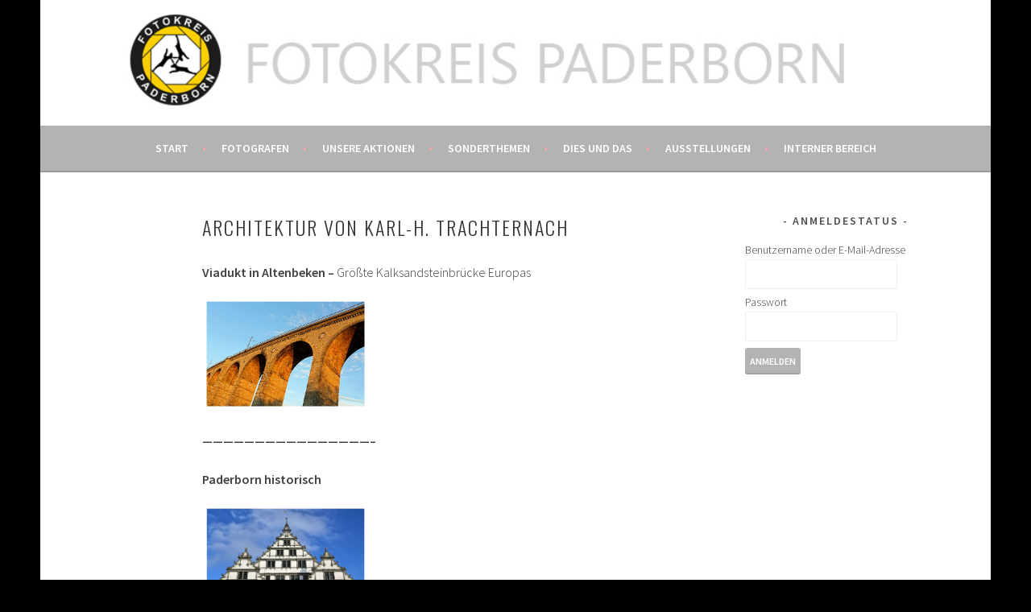

--- FILE ---
content_type: text/html; charset=UTF-8
request_url: https://fotokreis-paderborn.de/architektur-kht/
body_size: 193382
content:
<!DOCTYPE html>
<html dir="ltr" lang="de">
<head>
<meta charset="UTF-8">
<meta name="viewport" content="width=device-width, initial-scale=1">
<link rel="profile" href="http://gmpg.org/xfn/11">
<link rel="pingback" href="https://fotokreis-paderborn.de/xmlrpc.php">
<title>Architektur von Karl-H. Trachternach | Fotokreis-Paderborn</title>

		<!-- All in One SEO 4.9.3 - aioseo.com -->
	<meta name="description" content="Viadukt in Altenbeken - Größte Kalksandsteinbrücke Europas -------------------------------------------------- Paderborn historisch -------------------------------------------------- Paderborn modern" />
	<meta name="robots" content="max-image-preview:large" />
	<link rel="canonical" href="https://fotokreis-paderborn.de/architektur-kht/" />
	<meta name="generator" content="All in One SEO (AIOSEO) 4.9.3" />
		<script type="application/ld+json" class="aioseo-schema">
			{"@context":"https:\/\/schema.org","@graph":[{"@type":"BreadcrumbList","@id":"https:\/\/fotokreis-paderborn.de\/architektur-kht\/#breadcrumblist","itemListElement":[{"@type":"ListItem","@id":"https:\/\/fotokreis-paderborn.de#listItem","position":1,"name":"Home","item":"https:\/\/fotokreis-paderborn.de","nextItem":{"@type":"ListItem","@id":"https:\/\/fotokreis-paderborn.de\/architektur-kht\/#listItem","name":"Architektur von Karl-H. Trachternach"}},{"@type":"ListItem","@id":"https:\/\/fotokreis-paderborn.de\/architektur-kht\/#listItem","position":2,"name":"Architektur von Karl-H. Trachternach","previousItem":{"@type":"ListItem","@id":"https:\/\/fotokreis-paderborn.de#listItem","name":"Home"}}]},{"@type":"Organization","@id":"https:\/\/fotokreis-paderborn.de\/#organization","name":"Fotokreis-Paderborn","url":"https:\/\/fotokreis-paderborn.de\/"},{"@type":"WebPage","@id":"https:\/\/fotokreis-paderborn.de\/architektur-kht\/#webpage","url":"https:\/\/fotokreis-paderborn.de\/architektur-kht\/","name":"Architektur von Karl-H. Trachternach | Fotokreis-Paderborn","description":"Viadukt in Altenbeken - Gr\u00f6\u00dfte Kalksandsteinbr\u00fccke Europas -------------------------------------------------- Paderborn historisch -------------------------------------------------- Paderborn modern","inLanguage":"de-DE","isPartOf":{"@id":"https:\/\/fotokreis-paderborn.de\/#website"},"breadcrumb":{"@id":"https:\/\/fotokreis-paderborn.de\/architektur-kht\/#breadcrumblist"},"datePublished":"2016-01-17T11:00:49+02:00","dateModified":"2023-04-09T16:01:07+02:00"},{"@type":"WebSite","@id":"https:\/\/fotokreis-paderborn.de\/#website","url":"https:\/\/fotokreis-paderborn.de\/","name":"Fotokreis-Paderborn","inLanguage":"de-DE","publisher":{"@id":"https:\/\/fotokreis-paderborn.de\/#organization"}}]}
		</script>
		<!-- All in One SEO -->

<link rel='dns-prefetch' href='//fonts.googleapis.com' />
<link rel="alternate" type="application/rss+xml" title="Fotokreis-Paderborn &raquo; Feed" href="https://fotokreis-paderborn.de/feed/" />
<link rel="alternate" type="application/rss+xml" title="Fotokreis-Paderborn &raquo; Kommentar-Feed" href="https://fotokreis-paderborn.de/comments/feed/" />
<link rel="alternate" title="oEmbed (JSON)" type="application/json+oembed" href="https://fotokreis-paderborn.de/wp-json/oembed/1.0/embed?url=https%3A%2F%2Ffotokreis-paderborn.de%2Farchitektur-kht%2F" />
<link rel="alternate" title="oEmbed (XML)" type="text/xml+oembed" href="https://fotokreis-paderborn.de/wp-json/oembed/1.0/embed?url=https%3A%2F%2Ffotokreis-paderborn.de%2Farchitektur-kht%2F&#038;format=xml" />
<style id='wp-img-auto-sizes-contain-inline-css' type='text/css'>
img:is([sizes=auto i],[sizes^="auto," i]){contain-intrinsic-size:3000px 1500px}
/*# sourceURL=wp-img-auto-sizes-contain-inline-css */
</style>
<style id='wp-emoji-styles-inline-css' type='text/css'>

	img.wp-smiley, img.emoji {
		display: inline !important;
		border: none !important;
		box-shadow: none !important;
		height: 1em !important;
		width: 1em !important;
		margin: 0 0.07em !important;
		vertical-align: -0.1em !important;
		background: none !important;
		padding: 0 !important;
	}
/*# sourceURL=wp-emoji-styles-inline-css */
</style>
<link rel='stylesheet' id='wp-block-library-css' href='https://fotokreis-paderborn.de/wp-includes/css/dist/block-library/style.min.css?ver=6.9' type='text/css' media='all' />
<style id='global-styles-inline-css' type='text/css'>
:root{--wp--preset--aspect-ratio--square: 1;--wp--preset--aspect-ratio--4-3: 4/3;--wp--preset--aspect-ratio--3-4: 3/4;--wp--preset--aspect-ratio--3-2: 3/2;--wp--preset--aspect-ratio--2-3: 2/3;--wp--preset--aspect-ratio--16-9: 16/9;--wp--preset--aspect-ratio--9-16: 9/16;--wp--preset--color--black: #000000;--wp--preset--color--cyan-bluish-gray: #abb8c3;--wp--preset--color--white: #ffffff;--wp--preset--color--pale-pink: #f78da7;--wp--preset--color--vivid-red: #cf2e2e;--wp--preset--color--luminous-vivid-orange: #ff6900;--wp--preset--color--luminous-vivid-amber: #fcb900;--wp--preset--color--light-green-cyan: #7bdcb5;--wp--preset--color--vivid-green-cyan: #00d084;--wp--preset--color--pale-cyan-blue: #8ed1fc;--wp--preset--color--vivid-cyan-blue: #0693e3;--wp--preset--color--vivid-purple: #9b51e0;--wp--preset--gradient--vivid-cyan-blue-to-vivid-purple: linear-gradient(135deg,rgb(6,147,227) 0%,rgb(155,81,224) 100%);--wp--preset--gradient--light-green-cyan-to-vivid-green-cyan: linear-gradient(135deg,rgb(122,220,180) 0%,rgb(0,208,130) 100%);--wp--preset--gradient--luminous-vivid-amber-to-luminous-vivid-orange: linear-gradient(135deg,rgb(252,185,0) 0%,rgb(255,105,0) 100%);--wp--preset--gradient--luminous-vivid-orange-to-vivid-red: linear-gradient(135deg,rgb(255,105,0) 0%,rgb(207,46,46) 100%);--wp--preset--gradient--very-light-gray-to-cyan-bluish-gray: linear-gradient(135deg,rgb(238,238,238) 0%,rgb(169,184,195) 100%);--wp--preset--gradient--cool-to-warm-spectrum: linear-gradient(135deg,rgb(74,234,220) 0%,rgb(151,120,209) 20%,rgb(207,42,186) 40%,rgb(238,44,130) 60%,rgb(251,105,98) 80%,rgb(254,248,76) 100%);--wp--preset--gradient--blush-light-purple: linear-gradient(135deg,rgb(255,206,236) 0%,rgb(152,150,240) 100%);--wp--preset--gradient--blush-bordeaux: linear-gradient(135deg,rgb(254,205,165) 0%,rgb(254,45,45) 50%,rgb(107,0,62) 100%);--wp--preset--gradient--luminous-dusk: linear-gradient(135deg,rgb(255,203,112) 0%,rgb(199,81,192) 50%,rgb(65,88,208) 100%);--wp--preset--gradient--pale-ocean: linear-gradient(135deg,rgb(255,245,203) 0%,rgb(182,227,212) 50%,rgb(51,167,181) 100%);--wp--preset--gradient--electric-grass: linear-gradient(135deg,rgb(202,248,128) 0%,rgb(113,206,126) 100%);--wp--preset--gradient--midnight: linear-gradient(135deg,rgb(2,3,129) 0%,rgb(40,116,252) 100%);--wp--preset--font-size--small: 13px;--wp--preset--font-size--medium: 20px;--wp--preset--font-size--large: 36px;--wp--preset--font-size--x-large: 42px;--wp--preset--spacing--20: 0.44rem;--wp--preset--spacing--30: 0.67rem;--wp--preset--spacing--40: 1rem;--wp--preset--spacing--50: 1.5rem;--wp--preset--spacing--60: 2.25rem;--wp--preset--spacing--70: 3.38rem;--wp--preset--spacing--80: 5.06rem;--wp--preset--shadow--natural: 6px 6px 9px rgba(0, 0, 0, 0.2);--wp--preset--shadow--deep: 12px 12px 50px rgba(0, 0, 0, 0.4);--wp--preset--shadow--sharp: 6px 6px 0px rgba(0, 0, 0, 0.2);--wp--preset--shadow--outlined: 6px 6px 0px -3px rgb(255, 255, 255), 6px 6px rgb(0, 0, 0);--wp--preset--shadow--crisp: 6px 6px 0px rgb(0, 0, 0);}:where(.is-layout-flex){gap: 0.5em;}:where(.is-layout-grid){gap: 0.5em;}body .is-layout-flex{display: flex;}.is-layout-flex{flex-wrap: wrap;align-items: center;}.is-layout-flex > :is(*, div){margin: 0;}body .is-layout-grid{display: grid;}.is-layout-grid > :is(*, div){margin: 0;}:where(.wp-block-columns.is-layout-flex){gap: 2em;}:where(.wp-block-columns.is-layout-grid){gap: 2em;}:where(.wp-block-post-template.is-layout-flex){gap: 1.25em;}:where(.wp-block-post-template.is-layout-grid){gap: 1.25em;}.has-black-color{color: var(--wp--preset--color--black) !important;}.has-cyan-bluish-gray-color{color: var(--wp--preset--color--cyan-bluish-gray) !important;}.has-white-color{color: var(--wp--preset--color--white) !important;}.has-pale-pink-color{color: var(--wp--preset--color--pale-pink) !important;}.has-vivid-red-color{color: var(--wp--preset--color--vivid-red) !important;}.has-luminous-vivid-orange-color{color: var(--wp--preset--color--luminous-vivid-orange) !important;}.has-luminous-vivid-amber-color{color: var(--wp--preset--color--luminous-vivid-amber) !important;}.has-light-green-cyan-color{color: var(--wp--preset--color--light-green-cyan) !important;}.has-vivid-green-cyan-color{color: var(--wp--preset--color--vivid-green-cyan) !important;}.has-pale-cyan-blue-color{color: var(--wp--preset--color--pale-cyan-blue) !important;}.has-vivid-cyan-blue-color{color: var(--wp--preset--color--vivid-cyan-blue) !important;}.has-vivid-purple-color{color: var(--wp--preset--color--vivid-purple) !important;}.has-black-background-color{background-color: var(--wp--preset--color--black) !important;}.has-cyan-bluish-gray-background-color{background-color: var(--wp--preset--color--cyan-bluish-gray) !important;}.has-white-background-color{background-color: var(--wp--preset--color--white) !important;}.has-pale-pink-background-color{background-color: var(--wp--preset--color--pale-pink) !important;}.has-vivid-red-background-color{background-color: var(--wp--preset--color--vivid-red) !important;}.has-luminous-vivid-orange-background-color{background-color: var(--wp--preset--color--luminous-vivid-orange) !important;}.has-luminous-vivid-amber-background-color{background-color: var(--wp--preset--color--luminous-vivid-amber) !important;}.has-light-green-cyan-background-color{background-color: var(--wp--preset--color--light-green-cyan) !important;}.has-vivid-green-cyan-background-color{background-color: var(--wp--preset--color--vivid-green-cyan) !important;}.has-pale-cyan-blue-background-color{background-color: var(--wp--preset--color--pale-cyan-blue) !important;}.has-vivid-cyan-blue-background-color{background-color: var(--wp--preset--color--vivid-cyan-blue) !important;}.has-vivid-purple-background-color{background-color: var(--wp--preset--color--vivid-purple) !important;}.has-black-border-color{border-color: var(--wp--preset--color--black) !important;}.has-cyan-bluish-gray-border-color{border-color: var(--wp--preset--color--cyan-bluish-gray) !important;}.has-white-border-color{border-color: var(--wp--preset--color--white) !important;}.has-pale-pink-border-color{border-color: var(--wp--preset--color--pale-pink) !important;}.has-vivid-red-border-color{border-color: var(--wp--preset--color--vivid-red) !important;}.has-luminous-vivid-orange-border-color{border-color: var(--wp--preset--color--luminous-vivid-orange) !important;}.has-luminous-vivid-amber-border-color{border-color: var(--wp--preset--color--luminous-vivid-amber) !important;}.has-light-green-cyan-border-color{border-color: var(--wp--preset--color--light-green-cyan) !important;}.has-vivid-green-cyan-border-color{border-color: var(--wp--preset--color--vivid-green-cyan) !important;}.has-pale-cyan-blue-border-color{border-color: var(--wp--preset--color--pale-cyan-blue) !important;}.has-vivid-cyan-blue-border-color{border-color: var(--wp--preset--color--vivid-cyan-blue) !important;}.has-vivid-purple-border-color{border-color: var(--wp--preset--color--vivid-purple) !important;}.has-vivid-cyan-blue-to-vivid-purple-gradient-background{background: var(--wp--preset--gradient--vivid-cyan-blue-to-vivid-purple) !important;}.has-light-green-cyan-to-vivid-green-cyan-gradient-background{background: var(--wp--preset--gradient--light-green-cyan-to-vivid-green-cyan) !important;}.has-luminous-vivid-amber-to-luminous-vivid-orange-gradient-background{background: var(--wp--preset--gradient--luminous-vivid-amber-to-luminous-vivid-orange) !important;}.has-luminous-vivid-orange-to-vivid-red-gradient-background{background: var(--wp--preset--gradient--luminous-vivid-orange-to-vivid-red) !important;}.has-very-light-gray-to-cyan-bluish-gray-gradient-background{background: var(--wp--preset--gradient--very-light-gray-to-cyan-bluish-gray) !important;}.has-cool-to-warm-spectrum-gradient-background{background: var(--wp--preset--gradient--cool-to-warm-spectrum) !important;}.has-blush-light-purple-gradient-background{background: var(--wp--preset--gradient--blush-light-purple) !important;}.has-blush-bordeaux-gradient-background{background: var(--wp--preset--gradient--blush-bordeaux) !important;}.has-luminous-dusk-gradient-background{background: var(--wp--preset--gradient--luminous-dusk) !important;}.has-pale-ocean-gradient-background{background: var(--wp--preset--gradient--pale-ocean) !important;}.has-electric-grass-gradient-background{background: var(--wp--preset--gradient--electric-grass) !important;}.has-midnight-gradient-background{background: var(--wp--preset--gradient--midnight) !important;}.has-small-font-size{font-size: var(--wp--preset--font-size--small) !important;}.has-medium-font-size{font-size: var(--wp--preset--font-size--medium) !important;}.has-large-font-size{font-size: var(--wp--preset--font-size--large) !important;}.has-x-large-font-size{font-size: var(--wp--preset--font-size--x-large) !important;}
/*# sourceURL=global-styles-inline-css */
</style>

<style id='classic-theme-styles-inline-css' type='text/css'>
/*! This file is auto-generated */
.wp-block-button__link{color:#fff;background-color:#32373c;border-radius:9999px;box-shadow:none;text-decoration:none;padding:calc(.667em + 2px) calc(1.333em + 2px);font-size:1.125em}.wp-block-file__button{background:#32373c;color:#fff;text-decoration:none}
/*# sourceURL=/wp-includes/css/classic-themes.min.css */
</style>
<link rel='stylesheet' id='sela-fonts-css' href='https://fonts.googleapis.com/css?family=Source+Sans+Pro%3A300%2C300italic%2C400%2C400italic%2C600%7CDroid+Serif%3A400%2C400italic%7COswald%3A300%2C400&#038;subset=latin%2Clatin-ext' type='text/css' media='all' />
<link rel='stylesheet' id='genericons-css' href='https://fotokreis-paderborn.de/wp-content/themes/sela/fonts/genericons.css?ver=3.4.1' type='text/css' media='all' />
<link rel='stylesheet' id='sela-style-css' href='https://fotokreis-paderborn.de/wp-content/themes/sela/style.css?ver=6.9' type='text/css' media='all' />
<style id='sela-style-inline-css' type='text/css'>
.site-branding { background-image: url(https://fotokreis-paderborn.de/wp-content/uploads/2021/03/Fotokreis-Webleiste-984x150-weiss-mit-Schrift.jpg); }
/*# sourceURL=sela-style-inline-css */
</style>
<link rel='stylesheet' id='wp-members-css' href='https://fotokreis-paderborn.de/wp-content/plugins/wp-members/assets/css/forms/generic-no-float.min.css?ver=3.5.5.1' type='text/css' media='all' />
<script type="text/javascript" src="https://fotokreis-paderborn.de/wp-includes/js/jquery/jquery.min.js?ver=3.7.1" id="jquery-core-js"></script>
<script type="text/javascript" src="https://fotokreis-paderborn.de/wp-includes/js/jquery/jquery-migrate.min.js?ver=3.4.1" id="jquery-migrate-js"></script>
<link rel="https://api.w.org/" href="https://fotokreis-paderborn.de/wp-json/" /><link rel="alternate" title="JSON" type="application/json" href="https://fotokreis-paderborn.de/wp-json/wp/v2/pages/1879" /><link rel="EditURI" type="application/rsd+xml" title="RSD" href="https://fotokreis-paderborn.de/xmlrpc.php?rsd" />
<meta name="generator" content="WordPress 6.9" />
<link rel='shortlink' href='https://fotokreis-paderborn.de/?p=1879' />
<!-- Analytics by WP Statistics - https://wp-statistics.com -->
	<style type="text/css" id="sela-header-css">
					.site-title,
			.site-description {
				clip: rect(1px, 1px, 1px, 1px);
				position: absolute;
			}
			</style>
	<style type="text/css" id="custom-background-css">
body.custom-background { background-color: #000000; }
</style>
	<link rel='stylesheet' id='envira-gallery-style-css' href='https://fotokreis-paderborn.de/wp-content/plugins/envira-gallery/assets/css/envira.css?ver=1.9.5' type='text/css' media='all' property="stylesheet" />
<link rel='stylesheet' id='envira-gallery-jgallery-css' href='https://fotokreis-paderborn.de/wp-content/plugins/envira-gallery/assets/css/justifiedGallery.css?ver=1.9.5' type='text/css' media='all' property="stylesheet" />
<link rel='stylesheet' id='envira-albums-style-css' href='https://fotokreis-paderborn.de/wp-content/plugins/envira-albums/assets/css/albums-style.css?ver=1.7.8.7' type='text/css' media='all' property="stylesheet" />
<link rel='stylesheet' id='envira-protection-style-css' href='https://fotokreis-paderborn.de/wp-content/plugins/envira-protection/assets/css/envira-protection.css?ver=1.9.5' type='text/css' media='all' property="stylesheet" />
</head>

<body class="wp-singular page-template-default page page-id-1879 custom-background wp-theme-sela not-multi-author comments-closed">
<div id="page" class="hfeed site">
	<header id="masthead" class="site-header" role="banner">
		<a class="skip-link screen-reader-text" href="#content" title="Springe zum Inhalt">Springe zum Inhalt</a>

		<div class="site-branding">
						<h1 class="site-title"><a href="https://fotokreis-paderborn.de/" title="Fotokreis-Paderborn" rel="home">Fotokreis-Paderborn</a></h1>
					</div><!-- .site-branding -->

		<nav id="site-navigation" class="main-navigation" role="navigation">
			<button class="menu-toggle" aria-controls="menu" aria-expanded="false">Menü</button>
			<div class="menu-fotokreis-01-container"><ul id="menu-fotokreis-01" class="menu"><li id="menu-item-59" class="menu-item menu-item-type-post_type menu-item-object-page menu-item-home menu-item-59"><a href="https://fotokreis-paderborn.de/">Start</a></li>
<li id="menu-item-22" class="menu-item menu-item-type-post_type menu-item-object-page menu-item-22"><a href="https://fotokreis-paderborn.de/fotografen/">Fotografen</a></li>
<li id="menu-item-15765" class="menu-item menu-item-type-post_type menu-item-object-post menu-item-15765"><a href="https://fotokreis-paderborn.de/unsere-aktionen/">Unsere Aktionen</a></li>
<li id="menu-item-15778" class="menu-item menu-item-type-post_type menu-item-object-post menu-item-15778"><a href="https://fotokreis-paderborn.de/sonderthemen/">Sonderthemen</a></li>
<li id="menu-item-25808" class="menu-item menu-item-type-post_type menu-item-object-page menu-item-25808"><a href="https://fotokreis-paderborn.de/dies-und-das/">Dies und das</a></li>
<li id="menu-item-1501" class="menu-item menu-item-type-post_type menu-item-object-post menu-item-1501"><a href="https://fotokreis-paderborn.de/ausstellungen/">Ausstellungen</a></li>
<li id="menu-item-27" class="menu-item menu-item-type-post_type menu-item-object-page menu-item-27"><a href="https://fotokreis-paderborn.de/service/">Interner Bereich</a></li>
</ul></div>		</nav><!-- #site-navigation -->
	</header><!-- #masthead -->

	<div id="content" class="site-content">

		
			

		
		
		<div class="content-wrapper without-featured-image">
			<div id="primary" class="content-area">
				<main id="main" class="site-main" role="main">

					
						
<article id="post-1879" class="post-1879 page type-page status-publish hentry without-featured-image">

	<header class="entry-header">
		<h1 class="entry-title">Architektur von Karl-H. Trachternach</h1>
	</header><!-- .entry-header -->

	<div class="entry-content">
		<p><strong>Viadukt in Altenbeken &#8211; </strong>Größte Kalksandsteinbrücke Europas</p>
<div id="envira-gallery-wrap-32184" class="envira-album-wrap envira-gallery-wrap envira-gallery-theme-base envira-lightbox-theme-base_dark" ><div data-album-config='{"type":"default","columns":"3","title":"Viadukt Altenbeken - KHT","justified_row_height":150,"justified_margins":1,"justified_last_row":"nojustify","back":0,"back_location":"above","back_label":"Back to Album","description_position":"0","album_alignment":"0","gallery_theme":"base","album_width":100,"description":null,"display_titles":"0","display_titles_automatic":0,"gallery_description_display":"","display_captions":0,"display_image_count":0,"gutter":10,"margin":10,"sorting":"0","sorting_direction":"ASC","crop":0,"crop_width":960,"crop_height":300,"isotope":1,"lazy_loading":1,"lazy_loading_delay":500,"lightbox":0,"lightbox_theme":"base_dark","title_display":"float","lightbox_title_caption":"title","arrows":1,"arrows_position":"inside","toolbar":1,"toolbar_title":0,"toolbar_position":"top","aspect":1,"loop":1,"lightbox_open_close_effect":"fade","effect":"fade","html5":0,"gallery_sort":"0","supersize":0,"image_counter":0,"thumbnails":1,"thumbnails_width":"auto","thumbnails_height":"auto","thumbnails_position":"bottom","thumbnails_custom_size":0,"mobile":1,"mobile_width":320,"mobile_height":240,"mobile_lightbox":1,"mobile_arrows":1,"mobile_toolbar":1,"mobile_thumbnails":1,"mobile_thumbnails_width":75,"mobile_thumbnails_height":50,"mobile_justified_row_height":80,"standalone_template":"","classes":"","rtl":0,"slug":"viadukt-altenbeken","protection":1,"protection_popup":0,"protection_message":"","protection_title":"","protection_button_text":"","breadcrumbs_enabled":0,"breadcrumbs_enabled_mobile":1,"breadcrumbs_separator":"\/","breadcrumbs_enabled_yoast":0,"album_id":32184,"keyboard":1,"mousewheel":1}' data-lightbox-theme='{&quot;arrows&quot;:true,&quot;margins&quot;:[120,0],&quot;gutter&quot;:&quot;100&quot;,&quot;thumbs_position&quot;:&quot;bottom&quot;,&quot;base_template&quot;:&quot;&lt;div id=\&quot;envirabox-32184\&quot; data-envirabox-id=\&quot;32184\&quot; class=\&quot;envirabox-container envirabox-theme-base_dark envirabox-wrap\&quot; role=\&quot;dialog\&quot;&gt;&lt;div class=\&quot;envirabox-bg\&quot;&gt;&lt;\/div&gt;&lt;div class=\&quot;envirabox-outer\&quot;&gt;&lt;div class=\&quot;envirabox-inner\&quot;&gt;&lt;div class=\&quot;envirabox-caption-wrap\&quot;&gt;&lt;div class=\&quot;envirabox-title\&quot;&gt;&lt;\/div&gt;&lt;\/div&gt;&lt;div class=\&quot;envirabox-toolbar\&quot;&gt;&lt;div class=\&quot;envira-close-button\&quot;&gt;&lt;a data-envirabox-close class=\&quot;envirabox-item envirabox-close envirabox-button--close\&quot; title=\&quot;Close\&quot; href=\&quot;#\&quot;&gt;&lt;\/a&gt;&lt;\/div&gt;&lt;\/div&gt;&lt;div class=\&quot;envirabox-navigation\&quot;&gt;&lt;a data-envirabox-prev title=\&quot;Prev\&quot; class=\&quot;envirabox-arrow envirabox-arrow--left envirabox-nav envirabox-prev\&quot; href=\&quot;#\&quot;&gt;&lt;span&gt;&lt;\/span&gt;&lt;\/a&gt;&lt;a data-envirabox-next title=\&quot;Next\&quot; class=\&quot;envirabox-arrow envirabox-arrow--right envirabox-nav envirabox-next\&quot; href=\&quot;#\&quot;&gt;&lt;span&gt;&lt;\/span&gt;&lt;\/a&gt;&lt;\/div&gt;&lt;div class=\&quot;envirabox-stage\&quot;&gt;&lt;\/div&gt;&lt;\/div&gt;&lt;\/div&gt;&lt;\/div&gt;&quot;,&quot;load_all&quot;:false,&quot;error_template&quot;:&quot;&lt;div class=\&quot;envirabox-error\&quot;&gt;&lt;p&gt;{{ERROR}}&lt;p&gt;&lt;\/div&gt;&quot;,&quot;inner_caption&quot;:false,&quot;caption_position&quot;:false,&quot;arrow_position&quot;:false,&quot;toolbar&quot;:true,&quot;infobar&quot;:false,&quot;show_smallbtn&quot;:false,&quot;lightbox_title_caption&quot;:false,&quot;idle_time&quot;:false,&quot;click_content&quot;:false,&quot;click_slide&quot;:false,&quot;click_outside&quot;:false,&quot;small_btn_template&quot;:&quot;&lt;a data-envirabox-close class=\&quot;envirabox-item envirabox-close envirabox-button--close\&quot; title=\&quot;Close\&quot; href=\&quot;#\&quot;&gt;&lt;\/a&gt;&quot;}' data-album-galleries='{"32161":{"id":"32161","title":"Viadukt Altenbeken - KHT","caption":"","alt":"","cover_image_id":"32163","cover_image_url":"https:\/\/fotokreis-paderborn.de\/wp-content\/uploads\/2021\/12\/01_V13A2611-Kopie-1200rw.jpg","link_new_window":"","gallery_lightbox":"1","cover_image_url_thumb":"","publish_date":""}}' id="envira-gallery-32184" class="envira-album-public envira-gallery-justified-public envira-lazy  envira-gallery-3-columns envira-clear" data-envira-columns="3" data-row-height="150"><div id="envira-gallery-item-32161" class="envira-gallery-item enviratope-item envira-gallery-item-1" style="padding-left: 5px; padding-bottom: 10px; padding-right: 5px;" ><div class="envira-gallery-item-inner"><div class="envira-gallery-position-overlay  envira-gallery-top-left"></div><div class="envira-gallery-position-overlay  envira-gallery-top-right"></div><div class="envira-gallery-position-overlay  envira-gallery-bottom-left"></div><div class="envira-gallery-position-overlay  envira-gallery-bottom-right"></div><a href="https://fotokreis-paderborn.de/envira/viadukt-altenbeken-kht/" data-gallery-images='{"32163":{"status":"active","src":"https:\/\/fotokreis-paderborn.de\/wp-content\/uploads\/2021\/12\/01_V13A2611-Kopie-1200rw.jpg","title":"01","link":"https:\/\/fotokreis-paderborn.de\/wp-content\/uploads\/2021\/12\/01_V13A2611-Kopie-1200rw.jpg","alt":"01_V13A2611 Kopie 1200rw","caption":"Er&ouml;ffnung 1853. L&auml;nge 482 m, H&ouml;he 35 m.","thumb":"https:\/\/fotokreis-paderborn.de\/wp-content\/uploads\/2021\/12\/01_V13A2611-Kopie-1200rw-75x50_c.jpg","meta":{"aperture":"8","credit":"Trachternach Karl-Heinz","camera":"Canon EOS 5D Mark III","caption":"","created_timestamp":"1414948729","copyright":null,"focal_length":"32","iso":"100","shutter_speed":"0.016666666666667","title":"","orientation":"1","keywords":null,"resized_images":null},"thumbnail":"https:\/\/fotokreis-paderborn.de\/wp-content\/uploads\/2021\/12\/01_V13A2611-Kopie-1200rw-150x150.jpg","medium":"https:\/\/fotokreis-paderborn.de\/wp-content\/uploads\/2021\/12\/01_V13A2611-Kopie-1200rw-300x200.jpg","medium_large":"https:\/\/fotokreis-paderborn.de\/wp-content\/uploads\/2021\/12\/01_V13A2611-Kopie-1200rw-768x513.jpg","large":"https:\/\/fotokreis-paderborn.de\/wp-content\/uploads\/2021\/12\/01_V13A2611-Kopie-1200rw-1024x684.jpg","1536x1536":"https:\/\/fotokreis-paderborn.de\/wp-content\/uploads\/2021\/12\/01_V13A2611-Kopie-1200rw.jpg","2048x2048":"https:\/\/fotokreis-paderborn.de\/wp-content\/uploads\/2021\/12\/01_V13A2611-Kopie-1200rw.jpg","post-thumbnail":"https:\/\/fotokreis-paderborn.de\/wp-content\/uploads\/2021\/12\/01_V13A2611-Kopie-1200rw-820x312.jpg","sela-hero-thumbnail":"https:\/\/fotokreis-paderborn.de\/wp-content\/uploads\/2021\/12\/01_V13A2611-Kopie-1200rw-1180x610.jpg","sela-page-thumbnail":"https:\/\/fotokreis-paderborn.de\/wp-content\/uploads\/2021\/12\/01_V13A2611-Kopie-1200rw-1180x435.jpg","sela-grid-thumbnail":"https:\/\/fotokreis-paderborn.de\/wp-content\/uploads\/2021\/12\/01_V13A2611-Kopie-1200rw-360x242.jpg","sela-testimonial-thumbnail":"https:\/\/fotokreis-paderborn.de\/wp-content\/uploads\/2021\/12\/01_V13A2611-Kopie-1200rw-90x90.jpg","sela-logo":"https:\/\/fotokreis-paderborn.de\/wp-content\/uploads\/2021\/12\/01_V13A2611-Kopie-1200rw-569x380.jpg","full":"https:\/\/fotokreis-paderborn.de\/wp-content\/uploads\/2021\/12\/01_V13A2611-Kopie-1200rw.jpg","index":0,"id":32163,"video":false,"opts":{"caption":"Er&ouml;ffnung 1853. L&auml;nge 482 m, H&ouml;he 35 m.","thumb":"https:\/\/fotokreis-paderborn.de\/wp-content\/uploads\/2021\/12\/01_V13A2611-Kopie-1200rw-75x50_c.jpg","title":"01"},"gallery_id":32161},"32164":{"status":"active","src":"https:\/\/fotokreis-paderborn.de\/wp-content\/uploads\/2021\/12\/02_V13A2618-Kopie-1200rw.jpg","title":"02","link":"https:\/\/fotokreis-paderborn.de\/wp-content\/uploads\/2021\/12\/02_V13A2618-Kopie-1200rw.jpg","alt":"02_V13A2618 Kopie 1200rw","caption":false,"thumb":"https:\/\/fotokreis-paderborn.de\/wp-content\/uploads\/2021\/12\/02_V13A2618-Kopie-1200rw-75x50_c.jpg","meta":{"aperture":"8","credit":"Trachternach Karl-Heinz","camera":"Canon EOS 5D Mark III","caption":"","created_timestamp":"1414949005","copyright":null,"focal_length":"24","iso":"100","shutter_speed":"0.025","title":"","orientation":"1","keywords":null,"resized_images":null},"thumbnail":"https:\/\/fotokreis-paderborn.de\/wp-content\/uploads\/2021\/12\/02_V13A2618-Kopie-1200rw-150x150.jpg","medium":"https:\/\/fotokreis-paderborn.de\/wp-content\/uploads\/2021\/12\/02_V13A2618-Kopie-1200rw-300x200.jpg","medium_large":"https:\/\/fotokreis-paderborn.de\/wp-content\/uploads\/2021\/12\/02_V13A2618-Kopie-1200rw-768x513.jpg","large":"https:\/\/fotokreis-paderborn.de\/wp-content\/uploads\/2021\/12\/02_V13A2618-Kopie-1200rw-1024x684.jpg","1536x1536":"https:\/\/fotokreis-paderborn.de\/wp-content\/uploads\/2021\/12\/02_V13A2618-Kopie-1200rw.jpg","2048x2048":"https:\/\/fotokreis-paderborn.de\/wp-content\/uploads\/2021\/12\/02_V13A2618-Kopie-1200rw.jpg","post-thumbnail":"https:\/\/fotokreis-paderborn.de\/wp-content\/uploads\/2021\/12\/02_V13A2618-Kopie-1200rw-820x312.jpg","sela-hero-thumbnail":"https:\/\/fotokreis-paderborn.de\/wp-content\/uploads\/2021\/12\/02_V13A2618-Kopie-1200rw-1180x610.jpg","sela-page-thumbnail":"https:\/\/fotokreis-paderborn.de\/wp-content\/uploads\/2021\/12\/02_V13A2618-Kopie-1200rw-1180x435.jpg","sela-grid-thumbnail":"https:\/\/fotokreis-paderborn.de\/wp-content\/uploads\/2021\/12\/02_V13A2618-Kopie-1200rw-360x242.jpg","sela-testimonial-thumbnail":"https:\/\/fotokreis-paderborn.de\/wp-content\/uploads\/2021\/12\/02_V13A2618-Kopie-1200rw-90x90.jpg","sela-logo":"https:\/\/fotokreis-paderborn.de\/wp-content\/uploads\/2021\/12\/02_V13A2618-Kopie-1200rw-569x380.jpg","full":"https:\/\/fotokreis-paderborn.de\/wp-content\/uploads\/2021\/12\/02_V13A2618-Kopie-1200rw.jpg","index":1,"id":32164,"video":false,"opts":{"caption":"","thumb":"https:\/\/fotokreis-paderborn.de\/wp-content\/uploads\/2021\/12\/02_V13A2618-Kopie-1200rw-75x50_c.jpg","title":"02"},"gallery_id":32161},"32165":{"status":"active","src":"https:\/\/fotokreis-paderborn.de\/wp-content\/uploads\/2021\/12\/03_V13A2638-Kopie-1200rw.jpg","title":"03","link":"https:\/\/fotokreis-paderborn.de\/wp-content\/uploads\/2021\/12\/03_V13A2638-Kopie-1200rw.jpg","alt":"03_V13A2638 Kopie 1200rw","caption":false,"thumb":"https:\/\/fotokreis-paderborn.de\/wp-content\/uploads\/2021\/12\/03_V13A2638-Kopie-1200rw-75x50_c.jpg","meta":{"aperture":"4","credit":"Trachternach Karl-Heinz","camera":"Canon EOS 5D Mark III","caption":"","created_timestamp":"1414949807","copyright":null,"focal_length":"17","iso":"100","shutter_speed":"0.025","title":"","orientation":"1","keywords":null,"resized_images":null},"thumbnail":"https:\/\/fotokreis-paderborn.de\/wp-content\/uploads\/2021\/12\/03_V13A2638-Kopie-1200rw-150x150.jpg","medium":"https:\/\/fotokreis-paderborn.de\/wp-content\/uploads\/2021\/12\/03_V13A2638-Kopie-1200rw-300x200.jpg","medium_large":"https:\/\/fotokreis-paderborn.de\/wp-content\/uploads\/2021\/12\/03_V13A2638-Kopie-1200rw-768x513.jpg","large":"https:\/\/fotokreis-paderborn.de\/wp-content\/uploads\/2021\/12\/03_V13A2638-Kopie-1200rw-1024x684.jpg","1536x1536":"https:\/\/fotokreis-paderborn.de\/wp-content\/uploads\/2021\/12\/03_V13A2638-Kopie-1200rw.jpg","2048x2048":"https:\/\/fotokreis-paderborn.de\/wp-content\/uploads\/2021\/12\/03_V13A2638-Kopie-1200rw.jpg","post-thumbnail":"https:\/\/fotokreis-paderborn.de\/wp-content\/uploads\/2021\/12\/03_V13A2638-Kopie-1200rw-820x312.jpg","sela-hero-thumbnail":"https:\/\/fotokreis-paderborn.de\/wp-content\/uploads\/2021\/12\/03_V13A2638-Kopie-1200rw-1180x610.jpg","sela-page-thumbnail":"https:\/\/fotokreis-paderborn.de\/wp-content\/uploads\/2021\/12\/03_V13A2638-Kopie-1200rw-1180x435.jpg","sela-grid-thumbnail":"https:\/\/fotokreis-paderborn.de\/wp-content\/uploads\/2021\/12\/03_V13A2638-Kopie-1200rw-360x242.jpg","sela-testimonial-thumbnail":"https:\/\/fotokreis-paderborn.de\/wp-content\/uploads\/2021\/12\/03_V13A2638-Kopie-1200rw-90x90.jpg","sela-logo":"https:\/\/fotokreis-paderborn.de\/wp-content\/uploads\/2021\/12\/03_V13A2638-Kopie-1200rw-569x380.jpg","full":"https:\/\/fotokreis-paderborn.de\/wp-content\/uploads\/2021\/12\/03_V13A2638-Kopie-1200rw.jpg","index":2,"id":32165,"video":false,"opts":{"caption":"","thumb":"https:\/\/fotokreis-paderborn.de\/wp-content\/uploads\/2021\/12\/03_V13A2638-Kopie-1200rw-75x50_c.jpg","title":"03"},"gallery_id":32161},"32166":{"status":"active","src":"https:\/\/fotokreis-paderborn.de\/wp-content\/uploads\/2021\/12\/04_V13A2614-Kopie-1200rw.jpg","title":"04","link":"https:\/\/fotokreis-paderborn.de\/wp-content\/uploads\/2021\/12\/04_V13A2614-Kopie-1200rw.jpg","alt":"04_V13A2614 Kopie 1200rw","caption":false,"thumb":"https:\/\/fotokreis-paderborn.de\/wp-content\/uploads\/2021\/12\/04_V13A2614-Kopie-1200rw-75x50_c.jpg","meta":{"aperture":"8","credit":"Trachternach Karl-Heinz","camera":"Canon EOS 5D Mark III","caption":"","created_timestamp":"1414948845","copyright":null,"focal_length":"32","iso":"100","shutter_speed":"0.033333333333333","title":"","orientation":"1","keywords":null,"resized_images":null},"thumbnail":"https:\/\/fotokreis-paderborn.de\/wp-content\/uploads\/2021\/12\/04_V13A2614-Kopie-1200rw-150x150.jpg","medium":"https:\/\/fotokreis-paderborn.de\/wp-content\/uploads\/2021\/12\/04_V13A2614-Kopie-1200rw-300x200.jpg","medium_large":"https:\/\/fotokreis-paderborn.de\/wp-content\/uploads\/2021\/12\/04_V13A2614-Kopie-1200rw-768x513.jpg","large":"https:\/\/fotokreis-paderborn.de\/wp-content\/uploads\/2021\/12\/04_V13A2614-Kopie-1200rw-1024x684.jpg","1536x1536":"https:\/\/fotokreis-paderborn.de\/wp-content\/uploads\/2021\/12\/04_V13A2614-Kopie-1200rw.jpg","2048x2048":"https:\/\/fotokreis-paderborn.de\/wp-content\/uploads\/2021\/12\/04_V13A2614-Kopie-1200rw.jpg","post-thumbnail":"https:\/\/fotokreis-paderborn.de\/wp-content\/uploads\/2021\/12\/04_V13A2614-Kopie-1200rw-820x312.jpg","sela-hero-thumbnail":"https:\/\/fotokreis-paderborn.de\/wp-content\/uploads\/2021\/12\/04_V13A2614-Kopie-1200rw-1180x610.jpg","sela-page-thumbnail":"https:\/\/fotokreis-paderborn.de\/wp-content\/uploads\/2021\/12\/04_V13A2614-Kopie-1200rw-1180x435.jpg","sela-grid-thumbnail":"https:\/\/fotokreis-paderborn.de\/wp-content\/uploads\/2021\/12\/04_V13A2614-Kopie-1200rw-360x242.jpg","sela-testimonial-thumbnail":"https:\/\/fotokreis-paderborn.de\/wp-content\/uploads\/2021\/12\/04_V13A2614-Kopie-1200rw-90x90.jpg","sela-logo":"https:\/\/fotokreis-paderborn.de\/wp-content\/uploads\/2021\/12\/04_V13A2614-Kopie-1200rw-569x380.jpg","full":"https:\/\/fotokreis-paderborn.de\/wp-content\/uploads\/2021\/12\/04_V13A2614-Kopie-1200rw.jpg","index":3,"id":32166,"video":false,"opts":{"caption":"","thumb":"https:\/\/fotokreis-paderborn.de\/wp-content\/uploads\/2021\/12\/04_V13A2614-Kopie-1200rw-75x50_c.jpg","title":"04"},"gallery_id":32161},"32167":{"status":"active","src":"https:\/\/fotokreis-paderborn.de\/wp-content\/uploads\/2021\/12\/05_V13A2631-Kopie-1200rw.jpg","title":"05","link":"https:\/\/fotokreis-paderborn.de\/wp-content\/uploads\/2021\/12\/05_V13A2631-Kopie-1200rw.jpg","alt":"05_V13A2631 Kopie 1200rw","caption":false,"thumb":"https:\/\/fotokreis-paderborn.de\/wp-content\/uploads\/2021\/12\/05_V13A2631-Kopie-1200rw-75x50_c.jpg","meta":{"aperture":"8","credit":"Trachternach Karl-Heinz","camera":"Canon EOS 5D Mark III","caption":"","created_timestamp":"1414949549","copyright":null,"focal_length":"33","iso":"400","shutter_speed":"0.025","title":"","orientation":"1","keywords":null,"resized_images":null},"thumbnail":"https:\/\/fotokreis-paderborn.de\/wp-content\/uploads\/2021\/12\/05_V13A2631-Kopie-1200rw-150x150.jpg","medium":"https:\/\/fotokreis-paderborn.de\/wp-content\/uploads\/2021\/12\/05_V13A2631-Kopie-1200rw-300x200.jpg","medium_large":"https:\/\/fotokreis-paderborn.de\/wp-content\/uploads\/2021\/12\/05_V13A2631-Kopie-1200rw-768x513.jpg","large":"https:\/\/fotokreis-paderborn.de\/wp-content\/uploads\/2021\/12\/05_V13A2631-Kopie-1200rw-1024x684.jpg","1536x1536":"https:\/\/fotokreis-paderborn.de\/wp-content\/uploads\/2021\/12\/05_V13A2631-Kopie-1200rw.jpg","2048x2048":"https:\/\/fotokreis-paderborn.de\/wp-content\/uploads\/2021\/12\/05_V13A2631-Kopie-1200rw.jpg","post-thumbnail":"https:\/\/fotokreis-paderborn.de\/wp-content\/uploads\/2021\/12\/05_V13A2631-Kopie-1200rw-820x312.jpg","sela-hero-thumbnail":"https:\/\/fotokreis-paderborn.de\/wp-content\/uploads\/2021\/12\/05_V13A2631-Kopie-1200rw-1180x610.jpg","sela-page-thumbnail":"https:\/\/fotokreis-paderborn.de\/wp-content\/uploads\/2021\/12\/05_V13A2631-Kopie-1200rw-1180x435.jpg","sela-grid-thumbnail":"https:\/\/fotokreis-paderborn.de\/wp-content\/uploads\/2021\/12\/05_V13A2631-Kopie-1200rw-360x242.jpg","sela-testimonial-thumbnail":"https:\/\/fotokreis-paderborn.de\/wp-content\/uploads\/2021\/12\/05_V13A2631-Kopie-1200rw-90x90.jpg","sela-logo":"https:\/\/fotokreis-paderborn.de\/wp-content\/uploads\/2021\/12\/05_V13A2631-Kopie-1200rw-569x380.jpg","full":"https:\/\/fotokreis-paderborn.de\/wp-content\/uploads\/2021\/12\/05_V13A2631-Kopie-1200rw.jpg","index":4,"id":32167,"video":false,"opts":{"caption":"","thumb":"https:\/\/fotokreis-paderborn.de\/wp-content\/uploads\/2021\/12\/05_V13A2631-Kopie-1200rw-75x50_c.jpg","title":"05"},"gallery_id":32161},"32168":{"status":"active","src":"https:\/\/fotokreis-paderborn.de\/wp-content\/uploads\/2021\/12\/06_V13A2624-Kopie-1200rw.jpg","title":"06","link":"https:\/\/fotokreis-paderborn.de\/wp-content\/uploads\/2021\/12\/06_V13A2624-Kopie-1200rw.jpg","alt":"06_V13A2624 Kopie 1200rw","caption":false,"thumb":"https:\/\/fotokreis-paderborn.de\/wp-content\/uploads\/2021\/12\/06_V13A2624-Kopie-1200rw-75x50_c.jpg","meta":{"aperture":"8","credit":"Trachternach Karl-Heinz","camera":"Canon EOS 5D Mark III","caption":"","created_timestamp":"1414949239","copyright":null,"focal_length":"40","iso":"160","shutter_speed":"0.033333333333333","title":"","orientation":"1","keywords":null,"resized_images":null},"thumbnail":"https:\/\/fotokreis-paderborn.de\/wp-content\/uploads\/2021\/12\/06_V13A2624-Kopie-1200rw-150x150.jpg","medium":"https:\/\/fotokreis-paderborn.de\/wp-content\/uploads\/2021\/12\/06_V13A2624-Kopie-1200rw-300x200.jpg","medium_large":"https:\/\/fotokreis-paderborn.de\/wp-content\/uploads\/2021\/12\/06_V13A2624-Kopie-1200rw-768x513.jpg","large":"https:\/\/fotokreis-paderborn.de\/wp-content\/uploads\/2021\/12\/06_V13A2624-Kopie-1200rw-1024x684.jpg","1536x1536":"https:\/\/fotokreis-paderborn.de\/wp-content\/uploads\/2021\/12\/06_V13A2624-Kopie-1200rw.jpg","2048x2048":"https:\/\/fotokreis-paderborn.de\/wp-content\/uploads\/2021\/12\/06_V13A2624-Kopie-1200rw.jpg","post-thumbnail":"https:\/\/fotokreis-paderborn.de\/wp-content\/uploads\/2021\/12\/06_V13A2624-Kopie-1200rw-820x312.jpg","sela-hero-thumbnail":"https:\/\/fotokreis-paderborn.de\/wp-content\/uploads\/2021\/12\/06_V13A2624-Kopie-1200rw-1180x610.jpg","sela-page-thumbnail":"https:\/\/fotokreis-paderborn.de\/wp-content\/uploads\/2021\/12\/06_V13A2624-Kopie-1200rw-1180x435.jpg","sela-grid-thumbnail":"https:\/\/fotokreis-paderborn.de\/wp-content\/uploads\/2021\/12\/06_V13A2624-Kopie-1200rw-360x242.jpg","sela-testimonial-thumbnail":"https:\/\/fotokreis-paderborn.de\/wp-content\/uploads\/2021\/12\/06_V13A2624-Kopie-1200rw-90x90.jpg","sela-logo":"https:\/\/fotokreis-paderborn.de\/wp-content\/uploads\/2021\/12\/06_V13A2624-Kopie-1200rw-569x380.jpg","full":"https:\/\/fotokreis-paderborn.de\/wp-content\/uploads\/2021\/12\/06_V13A2624-Kopie-1200rw.jpg","index":5,"id":32168,"video":false,"opts":{"caption":"","thumb":"https:\/\/fotokreis-paderborn.de\/wp-content\/uploads\/2021\/12\/06_V13A2624-Kopie-1200rw-75x50_c.jpg","title":"06"},"gallery_id":32161},"32169":{"status":"active","src":"https:\/\/fotokreis-paderborn.de\/wp-content\/uploads\/2021\/12\/07_V13A2678-Kopie-1200rw.jpg","title":"07","link":"https:\/\/fotokreis-paderborn.de\/wp-content\/uploads\/2021\/12\/07_V13A2678-Kopie-1200rw.jpg","alt":"07_V13A2678 Kopie 1200rw","caption":false,"thumb":"https:\/\/fotokreis-paderborn.de\/wp-content\/uploads\/2021\/12\/07_V13A2678-Kopie-1200rw-75x50_c.jpg","meta":{"aperture":"8","credit":"Trachternach Karl-Heinz","camera":"Canon EOS 5D Mark III","caption":"","created_timestamp":"1415373400","copyright":null,"focal_length":"25","iso":"100","shutter_speed":"0.0125","title":"","orientation":"1","keywords":null,"resized_images":null},"thumbnail":"https:\/\/fotokreis-paderborn.de\/wp-content\/uploads\/2021\/12\/07_V13A2678-Kopie-1200rw-150x150.jpg","medium":"https:\/\/fotokreis-paderborn.de\/wp-content\/uploads\/2021\/12\/07_V13A2678-Kopie-1200rw-200x300.jpg","medium_large":"https:\/\/fotokreis-paderborn.de\/wp-content\/uploads\/2021\/12\/07_V13A2678-Kopie-1200rw-768x1149.jpg","large":"https:\/\/fotokreis-paderborn.de\/wp-content\/uploads\/2021\/12\/07_V13A2678-Kopie-1200rw-684x1024.jpg","1536x1536":"https:\/\/fotokreis-paderborn.de\/wp-content\/uploads\/2021\/12\/07_V13A2678-Kopie-1200rw.jpg","2048x2048":"https:\/\/fotokreis-paderborn.de\/wp-content\/uploads\/2021\/12\/07_V13A2678-Kopie-1200rw.jpg","post-thumbnail":"https:\/\/fotokreis-paderborn.de\/wp-content\/uploads\/2021\/12\/07_V13A2678-Kopie-1200rw-806x312.jpg","sela-hero-thumbnail":"https:\/\/fotokreis-paderborn.de\/wp-content\/uploads\/2021\/12\/07_V13A2678-Kopie-1200rw-806x610.jpg","sela-page-thumbnail":"https:\/\/fotokreis-paderborn.de\/wp-content\/uploads\/2021\/12\/07_V13A2678-Kopie-1200rw-806x435.jpg","sela-grid-thumbnail":"https:\/\/fotokreis-paderborn.de\/wp-content\/uploads\/2021\/12\/07_V13A2678-Kopie-1200rw-360x242.jpg","sela-testimonial-thumbnail":"https:\/\/fotokreis-paderborn.de\/wp-content\/uploads\/2021\/12\/07_V13A2678-Kopie-1200rw-90x90.jpg","sela-logo":"https:\/\/fotokreis-paderborn.de\/wp-content\/uploads\/2021\/12\/07_V13A2678-Kopie-1200rw-254x380.jpg","full":"https:\/\/fotokreis-paderborn.de\/wp-content\/uploads\/2021\/12\/07_V13A2678-Kopie-1200rw.jpg","index":6,"id":32169,"video":false,"opts":{"caption":"","thumb":"https:\/\/fotokreis-paderborn.de\/wp-content\/uploads\/2021\/12\/07_V13A2678-Kopie-1200rw-75x50_c.jpg","title":"07"},"gallery_id":32161},"32170":{"status":"active","src":"https:\/\/fotokreis-paderborn.de\/wp-content\/uploads\/2021\/12\/08_V13A2758-Kopie-1200rw.jpg","title":"08","link":"https:\/\/fotokreis-paderborn.de\/wp-content\/uploads\/2021\/12\/08_V13A2758-Kopie-1200rw.jpg","alt":"08_V13A2758 Kopie 1200rw","caption":false,"thumb":"https:\/\/fotokreis-paderborn.de\/wp-content\/uploads\/2021\/12\/08_V13A2758-Kopie-1200rw-75x50_c.jpg","meta":{"aperture":"13","credit":"Trachternach Karl-Heinz","camera":"Canon EOS 5D Mark III","caption":"","created_timestamp":"1416756388","copyright":null,"focal_length":"200","iso":"320","shutter_speed":"0.005","title":"","orientation":"1","keywords":null,"resized_images":null},"thumbnail":"https:\/\/fotokreis-paderborn.de\/wp-content\/uploads\/2021\/12\/08_V13A2758-Kopie-1200rw-150x150.jpg","medium":"https:\/\/fotokreis-paderborn.de\/wp-content\/uploads\/2021\/12\/08_V13A2758-Kopie-1200rw-300x200.jpg","medium_large":"https:\/\/fotokreis-paderborn.de\/wp-content\/uploads\/2021\/12\/08_V13A2758-Kopie-1200rw-768x513.jpg","large":"https:\/\/fotokreis-paderborn.de\/wp-content\/uploads\/2021\/12\/08_V13A2758-Kopie-1200rw-1024x684.jpg","1536x1536":"https:\/\/fotokreis-paderborn.de\/wp-content\/uploads\/2021\/12\/08_V13A2758-Kopie-1200rw.jpg","2048x2048":"https:\/\/fotokreis-paderborn.de\/wp-content\/uploads\/2021\/12\/08_V13A2758-Kopie-1200rw.jpg","post-thumbnail":"https:\/\/fotokreis-paderborn.de\/wp-content\/uploads\/2021\/12\/08_V13A2758-Kopie-1200rw-820x312.jpg","sela-hero-thumbnail":"https:\/\/fotokreis-paderborn.de\/wp-content\/uploads\/2021\/12\/08_V13A2758-Kopie-1200rw-1180x610.jpg","sela-page-thumbnail":"https:\/\/fotokreis-paderborn.de\/wp-content\/uploads\/2021\/12\/08_V13A2758-Kopie-1200rw-1180x435.jpg","sela-grid-thumbnail":"https:\/\/fotokreis-paderborn.de\/wp-content\/uploads\/2021\/12\/08_V13A2758-Kopie-1200rw-360x242.jpg","sela-testimonial-thumbnail":"https:\/\/fotokreis-paderborn.de\/wp-content\/uploads\/2021\/12\/08_V13A2758-Kopie-1200rw-90x90.jpg","sela-logo":"https:\/\/fotokreis-paderborn.de\/wp-content\/uploads\/2021\/12\/08_V13A2758-Kopie-1200rw-569x380.jpg","full":"https:\/\/fotokreis-paderborn.de\/wp-content\/uploads\/2021\/12\/08_V13A2758-Kopie-1200rw.jpg","index":7,"id":32170,"video":false,"opts":{"caption":"","thumb":"https:\/\/fotokreis-paderborn.de\/wp-content\/uploads\/2021\/12\/08_V13A2758-Kopie-1200rw-75x50_c.jpg","title":"08"},"gallery_id":32161},"32171":{"status":"active","src":"https:\/\/fotokreis-paderborn.de\/wp-content\/uploads\/2021\/12\/09_V13A2731-Kopie-1200rw.jpg","title":"09","link":"https:\/\/fotokreis-paderborn.de\/wp-content\/uploads\/2021\/12\/09_V13A2731-Kopie-1200rw.jpg","alt":"09_V13A2731 Kopie 1200rw","caption":false,"thumb":"https:\/\/fotokreis-paderborn.de\/wp-content\/uploads\/2021\/12\/09_V13A2731-Kopie-1200rw-75x50_c.jpg","meta":{"aperture":"13","credit":"Trachternach Karl-Heinz","camera":"Canon EOS 5D Mark III","caption":"","created_timestamp":"1416755333","copyright":null,"focal_length":"93","iso":"200","shutter_speed":"0.01","title":"","orientation":"1","keywords":null,"resized_images":null},"thumbnail":"https:\/\/fotokreis-paderborn.de\/wp-content\/uploads\/2021\/12\/09_V13A2731-Kopie-1200rw-150x150.jpg","medium":"https:\/\/fotokreis-paderborn.de\/wp-content\/uploads\/2021\/12\/09_V13A2731-Kopie-1200rw-300x200.jpg","medium_large":"https:\/\/fotokreis-paderborn.de\/wp-content\/uploads\/2021\/12\/09_V13A2731-Kopie-1200rw-768x513.jpg","large":"https:\/\/fotokreis-paderborn.de\/wp-content\/uploads\/2021\/12\/09_V13A2731-Kopie-1200rw-1024x684.jpg","1536x1536":"https:\/\/fotokreis-paderborn.de\/wp-content\/uploads\/2021\/12\/09_V13A2731-Kopie-1200rw.jpg","2048x2048":"https:\/\/fotokreis-paderborn.de\/wp-content\/uploads\/2021\/12\/09_V13A2731-Kopie-1200rw.jpg","post-thumbnail":"https:\/\/fotokreis-paderborn.de\/wp-content\/uploads\/2021\/12\/09_V13A2731-Kopie-1200rw-820x312.jpg","sela-hero-thumbnail":"https:\/\/fotokreis-paderborn.de\/wp-content\/uploads\/2021\/12\/09_V13A2731-Kopie-1200rw-1180x610.jpg","sela-page-thumbnail":"https:\/\/fotokreis-paderborn.de\/wp-content\/uploads\/2021\/12\/09_V13A2731-Kopie-1200rw-1180x435.jpg","sela-grid-thumbnail":"https:\/\/fotokreis-paderborn.de\/wp-content\/uploads\/2021\/12\/09_V13A2731-Kopie-1200rw-360x242.jpg","sela-testimonial-thumbnail":"https:\/\/fotokreis-paderborn.de\/wp-content\/uploads\/2021\/12\/09_V13A2731-Kopie-1200rw-90x90.jpg","sela-logo":"https:\/\/fotokreis-paderborn.de\/wp-content\/uploads\/2021\/12\/09_V13A2731-Kopie-1200rw-569x380.jpg","full":"https:\/\/fotokreis-paderborn.de\/wp-content\/uploads\/2021\/12\/09_V13A2731-Kopie-1200rw.jpg","index":8,"id":32171,"video":false,"opts":{"caption":"","thumb":"https:\/\/fotokreis-paderborn.de\/wp-content\/uploads\/2021\/12\/09_V13A2731-Kopie-1200rw-75x50_c.jpg","title":"09"},"gallery_id":32161},"32172":{"status":"active","src":"https:\/\/fotokreis-paderborn.de\/wp-content\/uploads\/2021\/12\/10_V13A2735-Kopie-1200rw.jpg","title":"10","link":"https:\/\/fotokreis-paderborn.de\/wp-content\/uploads\/2021\/12\/10_V13A2735-Kopie-1200rw.jpg","alt":"10_V13A2735 Kopie 1200rw","caption":false,"thumb":"https:\/\/fotokreis-paderborn.de\/wp-content\/uploads\/2021\/12\/10_V13A2735-Kopie-1200rw-75x50_c.jpg","meta":{"aperture":"13","credit":"Trachternach Karl-Heinz","camera":"Canon EOS 5D Mark III","caption":"","created_timestamp":"1416755441","copyright":null,"focal_length":"187","iso":"200","shutter_speed":"0.00625","title":"","orientation":"1","keywords":null,"resized_images":null},"thumbnail":"https:\/\/fotokreis-paderborn.de\/wp-content\/uploads\/2021\/12\/10_V13A2735-Kopie-1200rw-150x150.jpg","medium":"https:\/\/fotokreis-paderborn.de\/wp-content\/uploads\/2021\/12\/10_V13A2735-Kopie-1200rw-300x200.jpg","medium_large":"https:\/\/fotokreis-paderborn.de\/wp-content\/uploads\/2021\/12\/10_V13A2735-Kopie-1200rw-768x513.jpg","large":"https:\/\/fotokreis-paderborn.de\/wp-content\/uploads\/2021\/12\/10_V13A2735-Kopie-1200rw-1024x684.jpg","1536x1536":"https:\/\/fotokreis-paderborn.de\/wp-content\/uploads\/2021\/12\/10_V13A2735-Kopie-1200rw.jpg","2048x2048":"https:\/\/fotokreis-paderborn.de\/wp-content\/uploads\/2021\/12\/10_V13A2735-Kopie-1200rw.jpg","post-thumbnail":"https:\/\/fotokreis-paderborn.de\/wp-content\/uploads\/2021\/12\/10_V13A2735-Kopie-1200rw-820x312.jpg","sela-hero-thumbnail":"https:\/\/fotokreis-paderborn.de\/wp-content\/uploads\/2021\/12\/10_V13A2735-Kopie-1200rw-1180x610.jpg","sela-page-thumbnail":"https:\/\/fotokreis-paderborn.de\/wp-content\/uploads\/2021\/12\/10_V13A2735-Kopie-1200rw-1180x435.jpg","sela-grid-thumbnail":"https:\/\/fotokreis-paderborn.de\/wp-content\/uploads\/2021\/12\/10_V13A2735-Kopie-1200rw-360x242.jpg","sela-testimonial-thumbnail":"https:\/\/fotokreis-paderborn.de\/wp-content\/uploads\/2021\/12\/10_V13A2735-Kopie-1200rw-90x90.jpg","sela-logo":"https:\/\/fotokreis-paderborn.de\/wp-content\/uploads\/2021\/12\/10_V13A2735-Kopie-1200rw-569x380.jpg","full":"https:\/\/fotokreis-paderborn.de\/wp-content\/uploads\/2021\/12\/10_V13A2735-Kopie-1200rw.jpg","index":9,"id":32172,"video":false,"opts":{"caption":"","thumb":"https:\/\/fotokreis-paderborn.de\/wp-content\/uploads\/2021\/12\/10_V13A2735-Kopie-1200rw-75x50_c.jpg","title":"10"},"gallery_id":32161},"32173":{"status":"active","src":"https:\/\/fotokreis-paderborn.de\/wp-content\/uploads\/2021\/12\/11_V13A2757-Kopie-1200rw.jpg","title":"11","link":"https:\/\/fotokreis-paderborn.de\/wp-content\/uploads\/2021\/12\/11_V13A2757-Kopie-1200rw.jpg","alt":"11_V13A2757 Kopie 1200rw","caption":false,"thumb":"https:\/\/fotokreis-paderborn.de\/wp-content\/uploads\/2021\/12\/11_V13A2757-Kopie-1200rw-75x50_c.jpg","meta":{"aperture":"13","credit":"Trachternach Karl-Heinz","camera":"Canon EOS 5D Mark III","caption":"","created_timestamp":"1416756369","copyright":null,"focal_length":"200","iso":"250","shutter_speed":"0.00625","title":"","orientation":"1","keywords":null,"resized_images":null},"thumbnail":"https:\/\/fotokreis-paderborn.de\/wp-content\/uploads\/2021\/12\/11_V13A2757-Kopie-1200rw-150x150.jpg","medium":"https:\/\/fotokreis-paderborn.de\/wp-content\/uploads\/2021\/12\/11_V13A2757-Kopie-1200rw-300x200.jpg","medium_large":"https:\/\/fotokreis-paderborn.de\/wp-content\/uploads\/2021\/12\/11_V13A2757-Kopie-1200rw-768x513.jpg","large":"https:\/\/fotokreis-paderborn.de\/wp-content\/uploads\/2021\/12\/11_V13A2757-Kopie-1200rw-1024x684.jpg","1536x1536":"https:\/\/fotokreis-paderborn.de\/wp-content\/uploads\/2021\/12\/11_V13A2757-Kopie-1200rw.jpg","2048x2048":"https:\/\/fotokreis-paderborn.de\/wp-content\/uploads\/2021\/12\/11_V13A2757-Kopie-1200rw.jpg","post-thumbnail":"https:\/\/fotokreis-paderborn.de\/wp-content\/uploads\/2021\/12\/11_V13A2757-Kopie-1200rw-820x312.jpg","sela-hero-thumbnail":"https:\/\/fotokreis-paderborn.de\/wp-content\/uploads\/2021\/12\/11_V13A2757-Kopie-1200rw-1180x610.jpg","sela-page-thumbnail":"https:\/\/fotokreis-paderborn.de\/wp-content\/uploads\/2021\/12\/11_V13A2757-Kopie-1200rw-1180x435.jpg","sela-grid-thumbnail":"https:\/\/fotokreis-paderborn.de\/wp-content\/uploads\/2021\/12\/11_V13A2757-Kopie-1200rw-360x242.jpg","sela-testimonial-thumbnail":"https:\/\/fotokreis-paderborn.de\/wp-content\/uploads\/2021\/12\/11_V13A2757-Kopie-1200rw-90x90.jpg","sela-logo":"https:\/\/fotokreis-paderborn.de\/wp-content\/uploads\/2021\/12\/11_V13A2757-Kopie-1200rw-569x380.jpg","full":"https:\/\/fotokreis-paderborn.de\/wp-content\/uploads\/2021\/12\/11_V13A2757-Kopie-1200rw.jpg","index":10,"id":32173,"video":false,"opts":{"caption":"","thumb":"https:\/\/fotokreis-paderborn.de\/wp-content\/uploads\/2021\/12\/11_V13A2757-Kopie-1200rw-75x50_c.jpg","title":"11"},"gallery_id":32161},"32174":{"status":"active","src":"https:\/\/fotokreis-paderborn.de\/wp-content\/uploads\/2021\/12\/12_V13A2764-Koipe-1200rw.jpg","title":"12","link":"https:\/\/fotokreis-paderborn.de\/wp-content\/uploads\/2021\/12\/12_V13A2764-Koipe-1200rw.jpg","alt":"12_V13A2764 Koipe 1200rw","caption":false,"thumb":"https:\/\/fotokreis-paderborn.de\/wp-content\/uploads\/2021\/12\/12_V13A2764-Koipe-1200rw-75x50_c.jpg","meta":{"aperture":"13","credit":"Trachternach Karl-Heinz","camera":"Canon EOS 5D Mark III","caption":"","created_timestamp":"1416756535","copyright":null,"focal_length":"127","iso":"320","shutter_speed":"0.01","title":"","orientation":"1","keywords":null,"resized_images":null},"thumbnail":"https:\/\/fotokreis-paderborn.de\/wp-content\/uploads\/2021\/12\/12_V13A2764-Koipe-1200rw-150x150.jpg","medium":"https:\/\/fotokreis-paderborn.de\/wp-content\/uploads\/2021\/12\/12_V13A2764-Koipe-1200rw-300x200.jpg","medium_large":"https:\/\/fotokreis-paderborn.de\/wp-content\/uploads\/2021\/12\/12_V13A2764-Koipe-1200rw-768x513.jpg","large":"https:\/\/fotokreis-paderborn.de\/wp-content\/uploads\/2021\/12\/12_V13A2764-Koipe-1200rw-1024x684.jpg","1536x1536":"https:\/\/fotokreis-paderborn.de\/wp-content\/uploads\/2021\/12\/12_V13A2764-Koipe-1200rw.jpg","2048x2048":"https:\/\/fotokreis-paderborn.de\/wp-content\/uploads\/2021\/12\/12_V13A2764-Koipe-1200rw.jpg","post-thumbnail":"https:\/\/fotokreis-paderborn.de\/wp-content\/uploads\/2021\/12\/12_V13A2764-Koipe-1200rw-820x312.jpg","sela-hero-thumbnail":"https:\/\/fotokreis-paderborn.de\/wp-content\/uploads\/2021\/12\/12_V13A2764-Koipe-1200rw-1180x610.jpg","sela-page-thumbnail":"https:\/\/fotokreis-paderborn.de\/wp-content\/uploads\/2021\/12\/12_V13A2764-Koipe-1200rw-1180x435.jpg","sela-grid-thumbnail":"https:\/\/fotokreis-paderborn.de\/wp-content\/uploads\/2021\/12\/12_V13A2764-Koipe-1200rw-360x242.jpg","sela-testimonial-thumbnail":"https:\/\/fotokreis-paderborn.de\/wp-content\/uploads\/2021\/12\/12_V13A2764-Koipe-1200rw-90x90.jpg","sela-logo":"https:\/\/fotokreis-paderborn.de\/wp-content\/uploads\/2021\/12\/12_V13A2764-Koipe-1200rw-569x380.jpg","full":"https:\/\/fotokreis-paderborn.de\/wp-content\/uploads\/2021\/12\/12_V13A2764-Koipe-1200rw.jpg","index":11,"id":32174,"video":false,"opts":{"caption":"","thumb":"https:\/\/fotokreis-paderborn.de\/wp-content\/uploads\/2021\/12\/12_V13A2764-Koipe-1200rw-75x50_c.jpg","title":"12"},"gallery_id":32161},"32175":{"status":"active","src":"https:\/\/fotokreis-paderborn.de\/wp-content\/uploads\/2021\/12\/13_V13A2738-Kopie-1200rw.jpg","title":"13","link":"https:\/\/fotokreis-paderborn.de\/wp-content\/uploads\/2021\/12\/13_V13A2738-Kopie-1200rw.jpg","alt":"13_V13A2738 Kopie 1200rw","caption":false,"thumb":"https:\/\/fotokreis-paderborn.de\/wp-content\/uploads\/2021\/12\/13_V13A2738-Kopie-1200rw-75x50_c.jpg","meta":{"aperture":"13","credit":"Trachternach Karl-Heinz","camera":"Canon EOS 5D Mark III","caption":"","created_timestamp":"1416755583","copyright":null,"focal_length":"144","iso":"160","shutter_speed":"0.008","title":"","orientation":"1","keywords":null,"resized_images":null},"thumbnail":"https:\/\/fotokreis-paderborn.de\/wp-content\/uploads\/2021\/12\/13_V13A2738-Kopie-1200rw-150x150.jpg","medium":"https:\/\/fotokreis-paderborn.de\/wp-content\/uploads\/2021\/12\/13_V13A2738-Kopie-1200rw-300x200.jpg","medium_large":"https:\/\/fotokreis-paderborn.de\/wp-content\/uploads\/2021\/12\/13_V13A2738-Kopie-1200rw-768x513.jpg","large":"https:\/\/fotokreis-paderborn.de\/wp-content\/uploads\/2021\/12\/13_V13A2738-Kopie-1200rw-1024x684.jpg","1536x1536":"https:\/\/fotokreis-paderborn.de\/wp-content\/uploads\/2021\/12\/13_V13A2738-Kopie-1200rw.jpg","2048x2048":"https:\/\/fotokreis-paderborn.de\/wp-content\/uploads\/2021\/12\/13_V13A2738-Kopie-1200rw.jpg","post-thumbnail":"https:\/\/fotokreis-paderborn.de\/wp-content\/uploads\/2021\/12\/13_V13A2738-Kopie-1200rw-820x312.jpg","sela-hero-thumbnail":"https:\/\/fotokreis-paderborn.de\/wp-content\/uploads\/2021\/12\/13_V13A2738-Kopie-1200rw-1180x610.jpg","sela-page-thumbnail":"https:\/\/fotokreis-paderborn.de\/wp-content\/uploads\/2021\/12\/13_V13A2738-Kopie-1200rw-1180x435.jpg","sela-grid-thumbnail":"https:\/\/fotokreis-paderborn.de\/wp-content\/uploads\/2021\/12\/13_V13A2738-Kopie-1200rw-360x242.jpg","sela-testimonial-thumbnail":"https:\/\/fotokreis-paderborn.de\/wp-content\/uploads\/2021\/12\/13_V13A2738-Kopie-1200rw-90x90.jpg","sela-logo":"https:\/\/fotokreis-paderborn.de\/wp-content\/uploads\/2021\/12\/13_V13A2738-Kopie-1200rw-569x380.jpg","full":"https:\/\/fotokreis-paderborn.de\/wp-content\/uploads\/2021\/12\/13_V13A2738-Kopie-1200rw.jpg","index":12,"id":32175,"video":false,"opts":{"caption":"","thumb":"https:\/\/fotokreis-paderborn.de\/wp-content\/uploads\/2021\/12\/13_V13A2738-Kopie-1200rw-75x50_c.jpg","title":"13"},"gallery_id":32161},"32176":{"status":"active","src":"https:\/\/fotokreis-paderborn.de\/wp-content\/uploads\/2021\/12\/14_V13A2743-Kopie-1200rw.jpg","title":"14","link":"https:\/\/fotokreis-paderborn.de\/wp-content\/uploads\/2021\/12\/14_V13A2743-Kopie-1200rw.jpg","alt":"14_V13A2743 Kopie 1200rw","caption":false,"thumb":"https:\/\/fotokreis-paderborn.de\/wp-content\/uploads\/2021\/12\/14_V13A2743-Kopie-1200rw-75x50_c.jpg","meta":{"aperture":"13","credit":"Trachternach Karl-Heinz","camera":"Canon EOS 5D Mark III","caption":"","created_timestamp":"1416755747","copyright":null,"focal_length":"200","iso":"160","shutter_speed":"0.00625","title":"","orientation":"1","keywords":null,"resized_images":null},"thumbnail":"https:\/\/fotokreis-paderborn.de\/wp-content\/uploads\/2021\/12\/14_V13A2743-Kopie-1200rw-150x150.jpg","medium":"https:\/\/fotokreis-paderborn.de\/wp-content\/uploads\/2021\/12\/14_V13A2743-Kopie-1200rw-300x200.jpg","medium_large":"https:\/\/fotokreis-paderborn.de\/wp-content\/uploads\/2021\/12\/14_V13A2743-Kopie-1200rw-768x513.jpg","large":"https:\/\/fotokreis-paderborn.de\/wp-content\/uploads\/2021\/12\/14_V13A2743-Kopie-1200rw-1024x684.jpg","1536x1536":"https:\/\/fotokreis-paderborn.de\/wp-content\/uploads\/2021\/12\/14_V13A2743-Kopie-1200rw.jpg","2048x2048":"https:\/\/fotokreis-paderborn.de\/wp-content\/uploads\/2021\/12\/14_V13A2743-Kopie-1200rw.jpg","post-thumbnail":"https:\/\/fotokreis-paderborn.de\/wp-content\/uploads\/2021\/12\/14_V13A2743-Kopie-1200rw-820x312.jpg","sela-hero-thumbnail":"https:\/\/fotokreis-paderborn.de\/wp-content\/uploads\/2021\/12\/14_V13A2743-Kopie-1200rw-1180x610.jpg","sela-page-thumbnail":"https:\/\/fotokreis-paderborn.de\/wp-content\/uploads\/2021\/12\/14_V13A2743-Kopie-1200rw-1180x435.jpg","sela-grid-thumbnail":"https:\/\/fotokreis-paderborn.de\/wp-content\/uploads\/2021\/12\/14_V13A2743-Kopie-1200rw-360x242.jpg","sela-testimonial-thumbnail":"https:\/\/fotokreis-paderborn.de\/wp-content\/uploads\/2021\/12\/14_V13A2743-Kopie-1200rw-90x90.jpg","sela-logo":"https:\/\/fotokreis-paderborn.de\/wp-content\/uploads\/2021\/12\/14_V13A2743-Kopie-1200rw-569x380.jpg","full":"https:\/\/fotokreis-paderborn.de\/wp-content\/uploads\/2021\/12\/14_V13A2743-Kopie-1200rw.jpg","index":13,"id":32176,"video":false,"opts":{"caption":"","thumb":"https:\/\/fotokreis-paderborn.de\/wp-content\/uploads\/2021\/12\/14_V13A2743-Kopie-1200rw-75x50_c.jpg","title":"14"},"gallery_id":32161},"32177":{"status":"active","src":"https:\/\/fotokreis-paderborn.de\/wp-content\/uploads\/2021\/12\/15_V13A2711-Kopie-1200rw.jpg","title":"15","link":"https:\/\/fotokreis-paderborn.de\/wp-content\/uploads\/2021\/12\/15_V13A2711-Kopie-1200rw.jpg","alt":"15_V13A2711 Kopie 1200rw","caption":false,"thumb":"https:\/\/fotokreis-paderborn.de\/wp-content\/uploads\/2021\/12\/15_V13A2711-Kopie-1200rw-75x50_c.jpg","meta":{"aperture":"11","credit":"Trachternach Karl-Heinz","camera":"Canon EOS 5D Mark III","caption":"","created_timestamp":"1415375721","copyright":null,"focal_length":"40","iso":"100","shutter_speed":"0.025","title":"","orientation":"1","keywords":null,"resized_images":null},"thumbnail":"https:\/\/fotokreis-paderborn.de\/wp-content\/uploads\/2021\/12\/15_V13A2711-Kopie-1200rw-150x150.jpg","medium":"https:\/\/fotokreis-paderborn.de\/wp-content\/uploads\/2021\/12\/15_V13A2711-Kopie-1200rw-300x200.jpg","medium_large":"https:\/\/fotokreis-paderborn.de\/wp-content\/uploads\/2021\/12\/15_V13A2711-Kopie-1200rw-768x513.jpg","large":"https:\/\/fotokreis-paderborn.de\/wp-content\/uploads\/2021\/12\/15_V13A2711-Kopie-1200rw-1024x684.jpg","1536x1536":"https:\/\/fotokreis-paderborn.de\/wp-content\/uploads\/2021\/12\/15_V13A2711-Kopie-1200rw.jpg","2048x2048":"https:\/\/fotokreis-paderborn.de\/wp-content\/uploads\/2021\/12\/15_V13A2711-Kopie-1200rw.jpg","post-thumbnail":"https:\/\/fotokreis-paderborn.de\/wp-content\/uploads\/2021\/12\/15_V13A2711-Kopie-1200rw-820x312.jpg","sela-hero-thumbnail":"https:\/\/fotokreis-paderborn.de\/wp-content\/uploads\/2021\/12\/15_V13A2711-Kopie-1200rw-1180x610.jpg","sela-page-thumbnail":"https:\/\/fotokreis-paderborn.de\/wp-content\/uploads\/2021\/12\/15_V13A2711-Kopie-1200rw-1180x435.jpg","sela-grid-thumbnail":"https:\/\/fotokreis-paderborn.de\/wp-content\/uploads\/2021\/12\/15_V13A2711-Kopie-1200rw-360x242.jpg","sela-testimonial-thumbnail":"https:\/\/fotokreis-paderborn.de\/wp-content\/uploads\/2021\/12\/15_V13A2711-Kopie-1200rw-90x90.jpg","sela-logo":"https:\/\/fotokreis-paderborn.de\/wp-content\/uploads\/2021\/12\/15_V13A2711-Kopie-1200rw-569x380.jpg","full":"https:\/\/fotokreis-paderborn.de\/wp-content\/uploads\/2021\/12\/15_V13A2711-Kopie-1200rw.jpg","index":14,"id":32177,"video":false,"opts":{"caption":"","thumb":"https:\/\/fotokreis-paderborn.de\/wp-content\/uploads\/2021\/12\/15_V13A2711-Kopie-1200rw-75x50_c.jpg","title":"15"},"gallery_id":32161},"32178":{"status":"active","src":"https:\/\/fotokreis-paderborn.de\/wp-content\/uploads\/2021\/12\/16_V13A2697-Kopie-1200rw.jpg","title":"16","link":"https:\/\/fotokreis-paderborn.de\/wp-content\/uploads\/2021\/12\/16_V13A2697-Kopie-1200rw.jpg","alt":"16_V13A2697 Kopie 1200rw","caption":false,"thumb":"https:\/\/fotokreis-paderborn.de\/wp-content\/uploads\/2021\/12\/16_V13A2697-Kopie-1200rw-75x50_c.jpg","meta":{"aperture":"16","credit":"Trachternach Karl-Heinz","camera":"Canon EOS 5D Mark III","caption":"","created_timestamp":"1415374745","copyright":null,"focal_length":"183","iso":"200","shutter_speed":"0.00625","title":"","orientation":"1","keywords":null,"resized_images":null},"thumbnail":"https:\/\/fotokreis-paderborn.de\/wp-content\/uploads\/2021\/12\/16_V13A2697-Kopie-1200rw-150x150.jpg","medium":"https:\/\/fotokreis-paderborn.de\/wp-content\/uploads\/2021\/12\/16_V13A2697-Kopie-1200rw-300x200.jpg","medium_large":"https:\/\/fotokreis-paderborn.de\/wp-content\/uploads\/2021\/12\/16_V13A2697-Kopie-1200rw-768x513.jpg","large":"https:\/\/fotokreis-paderborn.de\/wp-content\/uploads\/2021\/12\/16_V13A2697-Kopie-1200rw-1024x684.jpg","1536x1536":"https:\/\/fotokreis-paderborn.de\/wp-content\/uploads\/2021\/12\/16_V13A2697-Kopie-1200rw.jpg","2048x2048":"https:\/\/fotokreis-paderborn.de\/wp-content\/uploads\/2021\/12\/16_V13A2697-Kopie-1200rw.jpg","post-thumbnail":"https:\/\/fotokreis-paderborn.de\/wp-content\/uploads\/2021\/12\/16_V13A2697-Kopie-1200rw-820x312.jpg","sela-hero-thumbnail":"https:\/\/fotokreis-paderborn.de\/wp-content\/uploads\/2021\/12\/16_V13A2697-Kopie-1200rw-1180x610.jpg","sela-page-thumbnail":"https:\/\/fotokreis-paderborn.de\/wp-content\/uploads\/2021\/12\/16_V13A2697-Kopie-1200rw-1180x435.jpg","sela-grid-thumbnail":"https:\/\/fotokreis-paderborn.de\/wp-content\/uploads\/2021\/12\/16_V13A2697-Kopie-1200rw-360x242.jpg","sela-testimonial-thumbnail":"https:\/\/fotokreis-paderborn.de\/wp-content\/uploads\/2021\/12\/16_V13A2697-Kopie-1200rw-90x90.jpg","sela-logo":"https:\/\/fotokreis-paderborn.de\/wp-content\/uploads\/2021\/12\/16_V13A2697-Kopie-1200rw-569x380.jpg","full":"https:\/\/fotokreis-paderborn.de\/wp-content\/uploads\/2021\/12\/16_V13A2697-Kopie-1200rw.jpg","index":15,"id":32178,"video":false,"opts":{"caption":"","thumb":"https:\/\/fotokreis-paderborn.de\/wp-content\/uploads\/2021\/12\/16_V13A2697-Kopie-1200rw-75x50_c.jpg","title":"16"},"gallery_id":32161},"32179":{"status":"active","src":"https:\/\/fotokreis-paderborn.de\/wp-content\/uploads\/2021\/12\/17_V13A2776-Kopie-1200rw.jpg","title":"17","link":"https:\/\/fotokreis-paderborn.de\/wp-content\/uploads\/2021\/12\/17_V13A2776-Kopie-1200rw.jpg","alt":"17_V13A2776 Kopie 1200rw","caption":false,"thumb":"https:\/\/fotokreis-paderborn.de\/wp-content\/uploads\/2021\/12\/17_V13A2776-Kopie-1200rw-75x50_c.jpg","meta":{"aperture":"13","credit":"Trachternach Karl-Heinz","camera":"Canon EOS 5D Mark III","caption":"","created_timestamp":"1416757988","copyright":null,"focal_length":"121","iso":"160","shutter_speed":"0.008","title":"","orientation":"1","keywords":null,"resized_images":null},"thumbnail":"https:\/\/fotokreis-paderborn.de\/wp-content\/uploads\/2021\/12\/17_V13A2776-Kopie-1200rw-150x150.jpg","medium":"https:\/\/fotokreis-paderborn.de\/wp-content\/uploads\/2021\/12\/17_V13A2776-Kopie-1200rw-300x200.jpg","medium_large":"https:\/\/fotokreis-paderborn.de\/wp-content\/uploads\/2021\/12\/17_V13A2776-Kopie-1200rw-768x513.jpg","large":"https:\/\/fotokreis-paderborn.de\/wp-content\/uploads\/2021\/12\/17_V13A2776-Kopie-1200rw-1024x684.jpg","1536x1536":"https:\/\/fotokreis-paderborn.de\/wp-content\/uploads\/2021\/12\/17_V13A2776-Kopie-1200rw.jpg","2048x2048":"https:\/\/fotokreis-paderborn.de\/wp-content\/uploads\/2021\/12\/17_V13A2776-Kopie-1200rw.jpg","post-thumbnail":"https:\/\/fotokreis-paderborn.de\/wp-content\/uploads\/2021\/12\/17_V13A2776-Kopie-1200rw-820x312.jpg","sela-hero-thumbnail":"https:\/\/fotokreis-paderborn.de\/wp-content\/uploads\/2021\/12\/17_V13A2776-Kopie-1200rw-1180x610.jpg","sela-page-thumbnail":"https:\/\/fotokreis-paderborn.de\/wp-content\/uploads\/2021\/12\/17_V13A2776-Kopie-1200rw-1180x435.jpg","sela-grid-thumbnail":"https:\/\/fotokreis-paderborn.de\/wp-content\/uploads\/2021\/12\/17_V13A2776-Kopie-1200rw-360x242.jpg","sela-testimonial-thumbnail":"https:\/\/fotokreis-paderborn.de\/wp-content\/uploads\/2021\/12\/17_V13A2776-Kopie-1200rw-90x90.jpg","sela-logo":"https:\/\/fotokreis-paderborn.de\/wp-content\/uploads\/2021\/12\/17_V13A2776-Kopie-1200rw-569x380.jpg","full":"https:\/\/fotokreis-paderborn.de\/wp-content\/uploads\/2021\/12\/17_V13A2776-Kopie-1200rw.jpg","index":16,"id":32179,"video":false,"opts":{"caption":"","thumb":"https:\/\/fotokreis-paderborn.de\/wp-content\/uploads\/2021\/12\/17_V13A2776-Kopie-1200rw-75x50_c.jpg","title":"17"},"gallery_id":32161},"32180":{"status":"active","src":"https:\/\/fotokreis-paderborn.de\/wp-content\/uploads\/2021\/12\/18_V13A2782-Kopie-1200rw.jpg","title":"18","link":"https:\/\/fotokreis-paderborn.de\/wp-content\/uploads\/2021\/12\/18_V13A2782-Kopie-1200rw.jpg","alt":"18_V13A2782 Kopie 1200rw","caption":false,"thumb":"https:\/\/fotokreis-paderborn.de\/wp-content\/uploads\/2021\/12\/18_V13A2782-Kopie-1200rw-75x50_c.jpg","meta":{"aperture":"13","credit":"Trachternach Karl-Heinz","camera":"Canon EOS 5D Mark III","caption":"","created_timestamp":"1416758502","copyright":null,"focal_length":"106","iso":"250","shutter_speed":"0.01","title":"","orientation":"1","keywords":null,"resized_images":null},"thumbnail":"https:\/\/fotokreis-paderborn.de\/wp-content\/uploads\/2021\/12\/18_V13A2782-Kopie-1200rw-150x150.jpg","medium":"https:\/\/fotokreis-paderborn.de\/wp-content\/uploads\/2021\/12\/18_V13A2782-Kopie-1200rw-300x200.jpg","medium_large":"https:\/\/fotokreis-paderborn.de\/wp-content\/uploads\/2021\/12\/18_V13A2782-Kopie-1200rw-768x513.jpg","large":"https:\/\/fotokreis-paderborn.de\/wp-content\/uploads\/2021\/12\/18_V13A2782-Kopie-1200rw-1024x684.jpg","1536x1536":"https:\/\/fotokreis-paderborn.de\/wp-content\/uploads\/2021\/12\/18_V13A2782-Kopie-1200rw.jpg","2048x2048":"https:\/\/fotokreis-paderborn.de\/wp-content\/uploads\/2021\/12\/18_V13A2782-Kopie-1200rw.jpg","post-thumbnail":"https:\/\/fotokreis-paderborn.de\/wp-content\/uploads\/2021\/12\/18_V13A2782-Kopie-1200rw-820x312.jpg","sela-hero-thumbnail":"https:\/\/fotokreis-paderborn.de\/wp-content\/uploads\/2021\/12\/18_V13A2782-Kopie-1200rw-1180x610.jpg","sela-page-thumbnail":"https:\/\/fotokreis-paderborn.de\/wp-content\/uploads\/2021\/12\/18_V13A2782-Kopie-1200rw-1180x435.jpg","sela-grid-thumbnail":"https:\/\/fotokreis-paderborn.de\/wp-content\/uploads\/2021\/12\/18_V13A2782-Kopie-1200rw-360x242.jpg","sela-testimonial-thumbnail":"https:\/\/fotokreis-paderborn.de\/wp-content\/uploads\/2021\/12\/18_V13A2782-Kopie-1200rw-90x90.jpg","sela-logo":"https:\/\/fotokreis-paderborn.de\/wp-content\/uploads\/2021\/12\/18_V13A2782-Kopie-1200rw-569x380.jpg","full":"https:\/\/fotokreis-paderborn.de\/wp-content\/uploads\/2021\/12\/18_V13A2782-Kopie-1200rw.jpg","index":17,"id":32180,"video":false,"opts":{"caption":"","thumb":"https:\/\/fotokreis-paderborn.de\/wp-content\/uploads\/2021\/12\/18_V13A2782-Kopie-1200rw-75x50_c.jpg","title":"18"},"gallery_id":32161},"32181":{"status":"active","src":"https:\/\/fotokreis-paderborn.de\/wp-content\/uploads\/2021\/12\/19_V13A2784-Kopie-1200rw.jpg","title":"19","link":"https:\/\/fotokreis-paderborn.de\/wp-content\/uploads\/2021\/12\/19_V13A2784-Kopie-1200rw.jpg","alt":"19_V13A2784 Kopie 1200rw","caption":false,"thumb":"https:\/\/fotokreis-paderborn.de\/wp-content\/uploads\/2021\/12\/19_V13A2784-Kopie-1200rw-75x50_c.jpg","meta":{"aperture":"13","credit":"Trachternach Karl-Heinz","camera":"Canon EOS 5D Mark III","caption":"","created_timestamp":"1416758554","copyright":null,"focal_length":"106","iso":"200","shutter_speed":"0.01","title":"","orientation":"1","keywords":null,"resized_images":null},"thumbnail":"https:\/\/fotokreis-paderborn.de\/wp-content\/uploads\/2021\/12\/19_V13A2784-Kopie-1200rw-150x150.jpg","medium":"https:\/\/fotokreis-paderborn.de\/wp-content\/uploads\/2021\/12\/19_V13A2784-Kopie-1200rw-300x200.jpg","medium_large":"https:\/\/fotokreis-paderborn.de\/wp-content\/uploads\/2021\/12\/19_V13A2784-Kopie-1200rw-768x513.jpg","large":"https:\/\/fotokreis-paderborn.de\/wp-content\/uploads\/2021\/12\/19_V13A2784-Kopie-1200rw-1024x684.jpg","1536x1536":"https:\/\/fotokreis-paderborn.de\/wp-content\/uploads\/2021\/12\/19_V13A2784-Kopie-1200rw.jpg","2048x2048":"https:\/\/fotokreis-paderborn.de\/wp-content\/uploads\/2021\/12\/19_V13A2784-Kopie-1200rw.jpg","post-thumbnail":"https:\/\/fotokreis-paderborn.de\/wp-content\/uploads\/2021\/12\/19_V13A2784-Kopie-1200rw-820x312.jpg","sela-hero-thumbnail":"https:\/\/fotokreis-paderborn.de\/wp-content\/uploads\/2021\/12\/19_V13A2784-Kopie-1200rw-1180x610.jpg","sela-page-thumbnail":"https:\/\/fotokreis-paderborn.de\/wp-content\/uploads\/2021\/12\/19_V13A2784-Kopie-1200rw-1180x435.jpg","sela-grid-thumbnail":"https:\/\/fotokreis-paderborn.de\/wp-content\/uploads\/2021\/12\/19_V13A2784-Kopie-1200rw-360x242.jpg","sela-testimonial-thumbnail":"https:\/\/fotokreis-paderborn.de\/wp-content\/uploads\/2021\/12\/19_V13A2784-Kopie-1200rw-90x90.jpg","sela-logo":"https:\/\/fotokreis-paderborn.de\/wp-content\/uploads\/2021\/12\/19_V13A2784-Kopie-1200rw-569x380.jpg","full":"https:\/\/fotokreis-paderborn.de\/wp-content\/uploads\/2021\/12\/19_V13A2784-Kopie-1200rw.jpg","index":18,"id":32181,"video":false,"opts":{"caption":"","thumb":"https:\/\/fotokreis-paderborn.de\/wp-content\/uploads\/2021\/12\/19_V13A2784-Kopie-1200rw-75x50_c.jpg","title":"19"},"gallery_id":32161},"32182":{"status":"active","src":"https:\/\/fotokreis-paderborn.de\/wp-content\/uploads\/2021\/12\/20_V13A2729-Kopie-1200rw.jpg","title":"20","link":"https:\/\/fotokreis-paderborn.de\/wp-content\/uploads\/2021\/12\/20_V13A2729-Kopie-1200rw.jpg","alt":"20_V13A2729 Kopie 1200rw","caption":false,"thumb":"https:\/\/fotokreis-paderborn.de\/wp-content\/uploads\/2021\/12\/20_V13A2729-Kopie-1200rw-75x50_c.jpg","meta":{"aperture":"13","credit":"Trachternach Karl-Heinz","camera":"Canon EOS 5D Mark III","caption":"","created_timestamp":"1416754834","copyright":null,"focal_length":"40","iso":"100","shutter_speed":"0.016666666666667","title":"","orientation":"1","keywords":null,"resized_images":null},"thumbnail":"https:\/\/fotokreis-paderborn.de\/wp-content\/uploads\/2021\/12\/20_V13A2729-Kopie-1200rw-150x150.jpg","medium":"https:\/\/fotokreis-paderborn.de\/wp-content\/uploads\/2021\/12\/20_V13A2729-Kopie-1200rw-300x200.jpg","medium_large":"https:\/\/fotokreis-paderborn.de\/wp-content\/uploads\/2021\/12\/20_V13A2729-Kopie-1200rw-768x513.jpg","large":"https:\/\/fotokreis-paderborn.de\/wp-content\/uploads\/2021\/12\/20_V13A2729-Kopie-1200rw-1024x684.jpg","1536x1536":"https:\/\/fotokreis-paderborn.de\/wp-content\/uploads\/2021\/12\/20_V13A2729-Kopie-1200rw.jpg","2048x2048":"https:\/\/fotokreis-paderborn.de\/wp-content\/uploads\/2021\/12\/20_V13A2729-Kopie-1200rw.jpg","post-thumbnail":"https:\/\/fotokreis-paderborn.de\/wp-content\/uploads\/2021\/12\/20_V13A2729-Kopie-1200rw-820x312.jpg","sela-hero-thumbnail":"https:\/\/fotokreis-paderborn.de\/wp-content\/uploads\/2021\/12\/20_V13A2729-Kopie-1200rw-1180x610.jpg","sela-page-thumbnail":"https:\/\/fotokreis-paderborn.de\/wp-content\/uploads\/2021\/12\/20_V13A2729-Kopie-1200rw-1180x435.jpg","sela-grid-thumbnail":"https:\/\/fotokreis-paderborn.de\/wp-content\/uploads\/2021\/12\/20_V13A2729-Kopie-1200rw-360x242.jpg","sela-testimonial-thumbnail":"https:\/\/fotokreis-paderborn.de\/wp-content\/uploads\/2021\/12\/20_V13A2729-Kopie-1200rw-90x90.jpg","sela-logo":"https:\/\/fotokreis-paderborn.de\/wp-content\/uploads\/2021\/12\/20_V13A2729-Kopie-1200rw-569x380.jpg","full":"https:\/\/fotokreis-paderborn.de\/wp-content\/uploads\/2021\/12\/20_V13A2729-Kopie-1200rw.jpg","index":19,"id":32182,"video":false,"opts":{"caption":"","thumb":"https:\/\/fotokreis-paderborn.de\/wp-content\/uploads\/2021\/12\/20_V13A2729-Kopie-1200rw-75x50_c.jpg","title":"20"},"gallery_id":32161}}'  data-gallery-sort-ids='[32163,32164,32165,32166,32167,32168,32169,32170,32171,32172,32173,32174,32175,32176,32177,32178,32179,32180,32181,32182]'  class="envira-album-gallery-32161 " title="Viadukt Altenbeken - KHT" ><div class="envira-lazy" style="padding-bottom:66.666666666667%;"><img fetchpriority="high" decoding="async" id="envira-gallery-image-32161" class="envira-gallery-image envira-gallery-image-1" data-envira-index="1" src="https://fotokreis-paderborn.de/wp-content/uploads/2021/12/01_V13A2611-Kopie-1200rw.jpg" width="960" height="300" data-envira-src="https://fotokreis-paderborn.de/wp-content/uploads/2021/12/01_V13A2611-Kopie-1200rw.jpg" data-envira-album-id="32184" data-envira-gallery-id="32161" data-envira-item-id="32161" data-caption="" alt="" title="Viadukt Altenbeken - KHT"  data-envira-srcset="https://fotokreis-paderborn.de/wp-content/uploads/2021/12/01_V13A2611-Kopie-1200rw.jpg 400w,https://fotokreis-paderborn.de/wp-content/uploads/2021/12/01_V13A2611-Kopie-1200rw.jpg 2x" srcset="[data-uri]" /></div></a></div></div></div></div>
<p><strong>&#8212;&#8212;&#8212;&#8212;&#8212;&#8212;&#8212;&#8212;&#8212;&#8212;&#8212;&#8212;&#8212;&#8212;&#8212;&#8212;&#8211;</strong></p>
<p><strong>Paderborn historisch</strong></p>
<div id="envira-gallery-wrap-30388" class="envira-album-wrap envira-gallery-wrap envira-gallery-theme-base envira-lightbox-theme-base_dark" ><div data-album-config='{"type":"default","columns":"3","title":"Paderborn historisch - KHT","justified_row_height":150,"justified_margins":1,"justified_last_row":"nojustify","back":0,"back_location":"above","back_label":"Back to Album","description_position":"0","album_alignment":"0","gallery_theme":"base","album_width":100,"description":null,"display_titles":"0","display_titles_automatic":0,"gallery_description_display":"","display_captions":0,"display_image_count":0,"gutter":10,"margin":10,"sorting":"0","sorting_direction":"ASC","crop":0,"crop_width":960,"crop_height":300,"isotope":1,"lazy_loading":1,"lazy_loading_delay":500,"lightbox":0,"lightbox_theme":"base_dark","title_display":"float","lightbox_title_caption":"title","arrows":1,"arrows_position":"inside","toolbar":1,"toolbar_title":0,"toolbar_position":"top","aspect":1,"loop":1,"lightbox_open_close_effect":"fade","effect":"fade","html5":0,"gallery_sort":"0","supersize":0,"image_counter":0,"thumbnails":1,"thumbnails_width":"auto","thumbnails_height":"auto","thumbnails_position":"bottom","thumbnails_custom_size":0,"mobile":1,"mobile_width":320,"mobile_height":240,"mobile_lightbox":1,"mobile_arrows":1,"mobile_toolbar":1,"mobile_thumbnails":1,"mobile_thumbnails_width":75,"mobile_thumbnails_height":50,"mobile_justified_row_height":80,"standalone_template":"","classes":"","rtl":0,"slug":"paderborn-historisch","protection":1,"protection_popup":0,"protection_message":"","protection_title":"","protection_button_text":"","breadcrumbs_enabled":0,"breadcrumbs_enabled_mobile":1,"breadcrumbs_separator":"\/","breadcrumbs_enabled_yoast":0,"album_id":30388,"keyboard":1,"mousewheel":1}' data-lightbox-theme='{&quot;arrows&quot;:true,&quot;margins&quot;:[120,0],&quot;gutter&quot;:&quot;100&quot;,&quot;thumbs_position&quot;:&quot;bottom&quot;,&quot;base_template&quot;:&quot;&lt;div id=\&quot;envirabox-30388\&quot; data-envirabox-id=\&quot;30388\&quot; class=\&quot;envirabox-container envirabox-theme-base_dark envirabox-wrap\&quot; role=\&quot;dialog\&quot;&gt;&lt;div class=\&quot;envirabox-bg\&quot;&gt;&lt;\/div&gt;&lt;div class=\&quot;envirabox-outer\&quot;&gt;&lt;div class=\&quot;envirabox-inner\&quot;&gt;&lt;div class=\&quot;envirabox-caption-wrap\&quot;&gt;&lt;div class=\&quot;envirabox-title\&quot;&gt;&lt;\/div&gt;&lt;\/div&gt;&lt;div class=\&quot;envirabox-toolbar\&quot;&gt;&lt;div class=\&quot;envira-close-button\&quot;&gt;&lt;a data-envirabox-close class=\&quot;envirabox-item envirabox-close envirabox-button--close\&quot; title=\&quot;Close\&quot; href=\&quot;#\&quot;&gt;&lt;\/a&gt;&lt;\/div&gt;&lt;\/div&gt;&lt;div class=\&quot;envirabox-navigation\&quot;&gt;&lt;a data-envirabox-prev title=\&quot;Prev\&quot; class=\&quot;envirabox-arrow envirabox-arrow--left envirabox-nav envirabox-prev\&quot; href=\&quot;#\&quot;&gt;&lt;span&gt;&lt;\/span&gt;&lt;\/a&gt;&lt;a data-envirabox-next title=\&quot;Next\&quot; class=\&quot;envirabox-arrow envirabox-arrow--right envirabox-nav envirabox-next\&quot; href=\&quot;#\&quot;&gt;&lt;span&gt;&lt;\/span&gt;&lt;\/a&gt;&lt;\/div&gt;&lt;div class=\&quot;envirabox-stage\&quot;&gt;&lt;\/div&gt;&lt;\/div&gt;&lt;\/div&gt;&lt;\/div&gt;&quot;,&quot;load_all&quot;:false,&quot;error_template&quot;:&quot;&lt;div class=\&quot;envirabox-error\&quot;&gt;&lt;p&gt;{{ERROR}}&lt;p&gt;&lt;\/div&gt;&quot;,&quot;inner_caption&quot;:false,&quot;caption_position&quot;:false,&quot;arrow_position&quot;:false,&quot;toolbar&quot;:true,&quot;infobar&quot;:false,&quot;show_smallbtn&quot;:false,&quot;lightbox_title_caption&quot;:false,&quot;idle_time&quot;:false,&quot;click_content&quot;:false,&quot;click_slide&quot;:false,&quot;click_outside&quot;:false,&quot;small_btn_template&quot;:&quot;&lt;a data-envirabox-close class=\&quot;envirabox-item envirabox-close envirabox-button--close\&quot; title=\&quot;Close\&quot; href=\&quot;#\&quot;&gt;&lt;\/a&gt;&quot;}' data-album-galleries='{"30367":{"id":"30367","title":"Paderborn historisch KHT","caption":"","alt":"","cover_image_id":"30368","cover_image_url":"https:\/\/fotokreis-paderborn.de\/wp-content\/uploads\/2021\/10\/01_V13A3285-Kopie-800rw3p.jpg","link_new_window":"","gallery_lightbox":"1","cover_image_url_thumb":"","publish_date":""}}' id="envira-gallery-30388" class="envira-album-public envira-gallery-justified-public envira-lazy  envira-gallery-3-columns envira-clear" data-envira-columns="3" data-row-height="150"><div id="envira-gallery-item-30367" class="envira-gallery-item enviratope-item envira-gallery-item-1" style="padding-left: 5px; padding-bottom: 10px; padding-right: 5px;" ><div class="envira-gallery-item-inner"><div class="envira-gallery-position-overlay  envira-gallery-top-left"></div><div class="envira-gallery-position-overlay  envira-gallery-top-right"></div><div class="envira-gallery-position-overlay  envira-gallery-bottom-left"></div><div class="envira-gallery-position-overlay  envira-gallery-bottom-right"></div><a href="https://fotokreis-paderborn.de/envira/paderborn-historisch-kht/" data-gallery-images='{"30368":{"status":"active","src":"https:\/\/fotokreis-paderborn.de\/wp-content\/uploads\/2021\/10\/01_V13A3285-Kopie-800rw3p.jpg","title":"01","link":"https:\/\/fotokreis-paderborn.de\/wp-content\/uploads\/2021\/10\/01_V13A3285-Kopie-800rw3p.jpg","alt":"01_V13A3285 Kopie 800rw3p","caption":false,"thumb":"https:\/\/fotokreis-paderborn.de\/wp-content\/uploads\/2021\/10\/01_V13A3285-Kopie-800rw3p-75x50_c.jpg","meta":{"aperture":"11","credit":"Trachternach Karl-Heinz","camera":"Canon EOS 5D Mark III","caption":"","created_timestamp":"1423755160","copyright":null,"focal_length":"40","iso":"100","shutter_speed":"0.003125","title":"","orientation":"1","keywords":null,"resized_images":null},"thumbnail":"https:\/\/fotokreis-paderborn.de\/wp-content\/uploads\/2021\/10\/01_V13A3285-Kopie-800rw3p-150x150.jpg","medium":"https:\/\/fotokreis-paderborn.de\/wp-content\/uploads\/2021\/10\/01_V13A3285-Kopie-800rw3p-300x201.jpg","medium_large":"https:\/\/fotokreis-paderborn.de\/wp-content\/uploads\/2021\/10\/01_V13A3285-Kopie-800rw3p-768x514.jpg","large":"https:\/\/fotokreis-paderborn.de\/wp-content\/uploads\/2021\/10\/01_V13A3285-Kopie-800rw3p.jpg","1536x1536":"https:\/\/fotokreis-paderborn.de\/wp-content\/uploads\/2021\/10\/01_V13A3285-Kopie-800rw3p.jpg","2048x2048":"https:\/\/fotokreis-paderborn.de\/wp-content\/uploads\/2021\/10\/01_V13A3285-Kopie-800rw3p.jpg","post-thumbnail":"https:\/\/fotokreis-paderborn.de\/wp-content\/uploads\/2021\/10\/01_V13A3285-Kopie-800rw3p-806x312.jpg","sela-hero-thumbnail":"https:\/\/fotokreis-paderborn.de\/wp-content\/uploads\/2021\/10\/01_V13A3285-Kopie-800rw3p.jpg","sela-page-thumbnail":"https:\/\/fotokreis-paderborn.de\/wp-content\/uploads\/2021\/10\/01_V13A3285-Kopie-800rw3p-806x435.jpg","sela-grid-thumbnail":"https:\/\/fotokreis-paderborn.de\/wp-content\/uploads\/2021\/10\/01_V13A3285-Kopie-800rw3p-360x242.jpg","sela-testimonial-thumbnail":"https:\/\/fotokreis-paderborn.de\/wp-content\/uploads\/2021\/10\/01_V13A3285-Kopie-800rw3p-90x90.jpg","sela-logo":"https:\/\/fotokreis-paderborn.de\/wp-content\/uploads\/2021\/10\/01_V13A3285-Kopie-800rw3p-568x380.jpg","full":"https:\/\/fotokreis-paderborn.de\/wp-content\/uploads\/2021\/10\/01_V13A3285-Kopie-800rw3p.jpg","index":0,"id":30368,"video":false,"opts":{"caption":"","thumb":"https:\/\/fotokreis-paderborn.de\/wp-content\/uploads\/2021\/10\/01_V13A3285-Kopie-800rw3p-75x50_c.jpg","title":"01"},"gallery_id":30367,"gallery_title":"Paderborn historisch &#8211; KHT"},"30369":{"status":"active","src":"https:\/\/fotokreis-paderborn.de\/wp-content\/uploads\/2021\/10\/02_V13A5210-Kopie-800rw3p.jpg","title":"02","link":"https:\/\/fotokreis-paderborn.de\/wp-content\/uploads\/2021\/10\/02_V13A5210-Kopie-800rw3p.jpg","alt":"02_V13A5210 Kopie 800rw3p","caption":false,"thumb":"https:\/\/fotokreis-paderborn.de\/wp-content\/uploads\/2021\/10\/02_V13A5210-Kopie-800rw3p-75x50_c.jpg","meta":{"aperture":"11","credit":"Trachternach Karl-Heinz","camera":"Canon EOS 5D Mark III","caption":"","created_timestamp":"1431343504","copyright":null,"focal_length":"24","iso":"400","shutter_speed":"0.008","title":"","orientation":"1","keywords":null,"resized_images":null},"thumbnail":"https:\/\/fotokreis-paderborn.de\/wp-content\/uploads\/2021\/10\/02_V13A5210-Kopie-800rw3p-150x150.jpg","medium":"https:\/\/fotokreis-paderborn.de\/wp-content\/uploads\/2021\/10\/02_V13A5210-Kopie-800rw3p-300x201.jpg","medium_large":"https:\/\/fotokreis-paderborn.de\/wp-content\/uploads\/2021\/10\/02_V13A5210-Kopie-800rw3p-768x514.jpg","large":"https:\/\/fotokreis-paderborn.de\/wp-content\/uploads\/2021\/10\/02_V13A5210-Kopie-800rw3p.jpg","1536x1536":"https:\/\/fotokreis-paderborn.de\/wp-content\/uploads\/2021\/10\/02_V13A5210-Kopie-800rw3p.jpg","2048x2048":"https:\/\/fotokreis-paderborn.de\/wp-content\/uploads\/2021\/10\/02_V13A5210-Kopie-800rw3p.jpg","post-thumbnail":"https:\/\/fotokreis-paderborn.de\/wp-content\/uploads\/2021\/10\/02_V13A5210-Kopie-800rw3p-806x312.jpg","sela-hero-thumbnail":"https:\/\/fotokreis-paderborn.de\/wp-content\/uploads\/2021\/10\/02_V13A5210-Kopie-800rw3p.jpg","sela-page-thumbnail":"https:\/\/fotokreis-paderborn.de\/wp-content\/uploads\/2021\/10\/02_V13A5210-Kopie-800rw3p-806x435.jpg","sela-grid-thumbnail":"https:\/\/fotokreis-paderborn.de\/wp-content\/uploads\/2021\/10\/02_V13A5210-Kopie-800rw3p-360x242.jpg","sela-testimonial-thumbnail":"https:\/\/fotokreis-paderborn.de\/wp-content\/uploads\/2021\/10\/02_V13A5210-Kopie-800rw3p-90x90.jpg","sela-logo":"https:\/\/fotokreis-paderborn.de\/wp-content\/uploads\/2021\/10\/02_V13A5210-Kopie-800rw3p-568x380.jpg","full":"https:\/\/fotokreis-paderborn.de\/wp-content\/uploads\/2021\/10\/02_V13A5210-Kopie-800rw3p.jpg","index":1,"id":30369,"video":false,"opts":{"caption":"","thumb":"https:\/\/fotokreis-paderborn.de\/wp-content\/uploads\/2021\/10\/02_V13A5210-Kopie-800rw3p-75x50_c.jpg","title":"02"},"gallery_id":30367,"gallery_title":"Paderborn historisch &#8211; KHT"},"30370":{"status":"active","src":"https:\/\/fotokreis-paderborn.de\/wp-content\/uploads\/2021\/10\/05_V13A2315-Kopie-800rw3p.jpg","title":"03","link":"https:\/\/fotokreis-paderborn.de\/wp-content\/uploads\/2021\/10\/05_V13A2315-Kopie-800rw3p.jpg","alt":"05_V13A2315 Kopie 800rw3p","caption":false,"thumb":"https:\/\/fotokreis-paderborn.de\/wp-content\/uploads\/2021\/10\/05_V13A2315-Kopie-800rw3p-75x50_c.jpg","meta":{"aperture":"11","credit":"Trachternach Karl-Heinz","camera":"Canon EOS 5D Mark III","caption":"","created_timestamp":"1559993867","copyright":null,"focal_length":"40","iso":"100","shutter_speed":"0.005","title":"","orientation":"1","keywords":null,"resized_images":null},"thumbnail":"https:\/\/fotokreis-paderborn.de\/wp-content\/uploads\/2021\/10\/05_V13A2315-Kopie-800rw3p-150x150.jpg","medium":"https:\/\/fotokreis-paderborn.de\/wp-content\/uploads\/2021\/10\/05_V13A2315-Kopie-800rw3p-201x300.jpg","medium_large":"https:\/\/fotokreis-paderborn.de\/wp-content\/uploads\/2021\/10\/05_V13A2315-Kopie-800rw3p.jpg","large":"https:\/\/fotokreis-paderborn.de\/wp-content\/uploads\/2021\/10\/05_V13A2315-Kopie-800rw3p.jpg","1536x1536":"https:\/\/fotokreis-paderborn.de\/wp-content\/uploads\/2021\/10\/05_V13A2315-Kopie-800rw3p.jpg","2048x2048":"https:\/\/fotokreis-paderborn.de\/wp-content\/uploads\/2021\/10\/05_V13A2315-Kopie-800rw3p.jpg","post-thumbnail":"https:\/\/fotokreis-paderborn.de\/wp-content\/uploads\/2021\/10\/05_V13A2315-Kopie-800rw3p-539x312.jpg","sela-hero-thumbnail":"https:\/\/fotokreis-paderborn.de\/wp-content\/uploads\/2021\/10\/05_V13A2315-Kopie-800rw3p-539x610.jpg","sela-page-thumbnail":"https:\/\/fotokreis-paderborn.de\/wp-content\/uploads\/2021\/10\/05_V13A2315-Kopie-800rw3p-539x435.jpg","sela-grid-thumbnail":"https:\/\/fotokreis-paderborn.de\/wp-content\/uploads\/2021\/10\/05_V13A2315-Kopie-800rw3p-360x242.jpg","sela-testimonial-thumbnail":"https:\/\/fotokreis-paderborn.de\/wp-content\/uploads\/2021\/10\/05_V13A2315-Kopie-800rw3p-90x90.jpg","sela-logo":"https:\/\/fotokreis-paderborn.de\/wp-content\/uploads\/2021\/10\/05_V13A2315-Kopie-800rw3p-254x380.jpg","full":"https:\/\/fotokreis-paderborn.de\/wp-content\/uploads\/2021\/10\/05_V13A2315-Kopie-800rw3p.jpg","index":2,"id":30370,"video":false,"opts":{"caption":"","thumb":"https:\/\/fotokreis-paderborn.de\/wp-content\/uploads\/2021\/10\/05_V13A2315-Kopie-800rw3p-75x50_c.jpg","title":"03"},"gallery_id":30367,"gallery_title":"Paderborn historisch &#8211; KHT"},"30371":{"status":"active","src":"https:\/\/fotokreis-paderborn.de\/wp-content\/uploads\/2021\/10\/10_V13A5222-Kopie-800rw3p.jpg","title":"04","link":"https:\/\/fotokreis-paderborn.de\/wp-content\/uploads\/2021\/10\/10_V13A5222-Kopie-800rw3p.jpg","alt":"10_V13A5222 Kopie 800rw3p","caption":false,"thumb":"https:\/\/fotokreis-paderborn.de\/wp-content\/uploads\/2021\/10\/10_V13A5222-Kopie-800rw3p-75x50_c.jpg","meta":{"aperture":"11","credit":"Trachternach Karl-Heinz","camera":"Canon EOS 5D Mark III","caption":"","created_timestamp":"1431343864","copyright":null,"focal_length":"40","iso":"100","shutter_speed":"0.005","title":"","orientation":"1","keywords":null,"resized_images":null},"thumbnail":"https:\/\/fotokreis-paderborn.de\/wp-content\/uploads\/2021\/10\/10_V13A5222-Kopie-800rw3p-150x150.jpg","medium":"https:\/\/fotokreis-paderborn.de\/wp-content\/uploads\/2021\/10\/10_V13A5222-Kopie-800rw3p-201x300.jpg","medium_large":"https:\/\/fotokreis-paderborn.de\/wp-content\/uploads\/2021\/10\/10_V13A5222-Kopie-800rw3p.jpg","large":"https:\/\/fotokreis-paderborn.de\/wp-content\/uploads\/2021\/10\/10_V13A5222-Kopie-800rw3p.jpg","1536x1536":"https:\/\/fotokreis-paderborn.de\/wp-content\/uploads\/2021\/10\/10_V13A5222-Kopie-800rw3p.jpg","2048x2048":"https:\/\/fotokreis-paderborn.de\/wp-content\/uploads\/2021\/10\/10_V13A5222-Kopie-800rw3p.jpg","post-thumbnail":"https:\/\/fotokreis-paderborn.de\/wp-content\/uploads\/2021\/10\/10_V13A5222-Kopie-800rw3p-539x312.jpg","sela-hero-thumbnail":"https:\/\/fotokreis-paderborn.de\/wp-content\/uploads\/2021\/10\/10_V13A5222-Kopie-800rw3p-539x610.jpg","sela-page-thumbnail":"https:\/\/fotokreis-paderborn.de\/wp-content\/uploads\/2021\/10\/10_V13A5222-Kopie-800rw3p-539x435.jpg","sela-grid-thumbnail":"https:\/\/fotokreis-paderborn.de\/wp-content\/uploads\/2021\/10\/10_V13A5222-Kopie-800rw3p-360x242.jpg","sela-testimonial-thumbnail":"https:\/\/fotokreis-paderborn.de\/wp-content\/uploads\/2021\/10\/10_V13A5222-Kopie-800rw3p-90x90.jpg","sela-logo":"https:\/\/fotokreis-paderborn.de\/wp-content\/uploads\/2021\/10\/10_V13A5222-Kopie-800rw3p-254x380.jpg","full":"https:\/\/fotokreis-paderborn.de\/wp-content\/uploads\/2021\/10\/10_V13A5222-Kopie-800rw3p.jpg","index":3,"id":30371,"video":false,"opts":{"caption":"","thumb":"https:\/\/fotokreis-paderborn.de\/wp-content\/uploads\/2021\/10\/10_V13A5222-Kopie-800rw3p-75x50_c.jpg","title":"04"},"gallery_id":30367,"gallery_title":"Paderborn historisch &#8211; KHT"},"30372":{"status":"active","src":"https:\/\/fotokreis-paderborn.de\/wp-content\/uploads\/2021\/10\/16_V13A3620-Kopie-800rw3p.jpg","title":"05","link":"https:\/\/fotokreis-paderborn.de\/wp-content\/uploads\/2021\/10\/16_V13A3620-Kopie-800rw3p.jpg","alt":"16_V13A3620 Kopie 800rw3p","caption":false,"thumb":"https:\/\/fotokreis-paderborn.de\/wp-content\/uploads\/2021\/10\/16_V13A3620-Kopie-800rw3p-75x50_c.jpg","meta":{"aperture":"16","credit":"Trachternach Karl-Heinz","camera":"Canon EOS 5D Mark III","caption":"","created_timestamp":"1571064345","copyright":null,"focal_length":"28","iso":"100","shutter_speed":"0.00625","title":"","orientation":"1","keywords":null,"resized_images":null},"thumbnail":"https:\/\/fotokreis-paderborn.de\/wp-content\/uploads\/2021\/10\/16_V13A3620-Kopie-800rw3p-150x150.jpg","medium":"https:\/\/fotokreis-paderborn.de\/wp-content\/uploads\/2021\/10\/16_V13A3620-Kopie-800rw3p-300x201.jpg","medium_large":"https:\/\/fotokreis-paderborn.de\/wp-content\/uploads\/2021\/10\/16_V13A3620-Kopie-800rw3p-768x514.jpg","large":"https:\/\/fotokreis-paderborn.de\/wp-content\/uploads\/2021\/10\/16_V13A3620-Kopie-800rw3p.jpg","1536x1536":"https:\/\/fotokreis-paderborn.de\/wp-content\/uploads\/2021\/10\/16_V13A3620-Kopie-800rw3p.jpg","2048x2048":"https:\/\/fotokreis-paderborn.de\/wp-content\/uploads\/2021\/10\/16_V13A3620-Kopie-800rw3p.jpg","post-thumbnail":"https:\/\/fotokreis-paderborn.de\/wp-content\/uploads\/2021\/10\/16_V13A3620-Kopie-800rw3p-806x312.jpg","sela-hero-thumbnail":"https:\/\/fotokreis-paderborn.de\/wp-content\/uploads\/2021\/10\/16_V13A3620-Kopie-800rw3p.jpg","sela-page-thumbnail":"https:\/\/fotokreis-paderborn.de\/wp-content\/uploads\/2021\/10\/16_V13A3620-Kopie-800rw3p-806x435.jpg","sela-grid-thumbnail":"https:\/\/fotokreis-paderborn.de\/wp-content\/uploads\/2021\/10\/16_V13A3620-Kopie-800rw3p-360x242.jpg","sela-testimonial-thumbnail":"https:\/\/fotokreis-paderborn.de\/wp-content\/uploads\/2021\/10\/16_V13A3620-Kopie-800rw3p-90x90.jpg","sela-logo":"https:\/\/fotokreis-paderborn.de\/wp-content\/uploads\/2021\/10\/16_V13A3620-Kopie-800rw3p-568x380.jpg","full":"https:\/\/fotokreis-paderborn.de\/wp-content\/uploads\/2021\/10\/16_V13A3620-Kopie-800rw3p.jpg","index":4,"id":30372,"video":false,"opts":{"caption":"","thumb":"https:\/\/fotokreis-paderborn.de\/wp-content\/uploads\/2021\/10\/16_V13A3620-Kopie-800rw3p-75x50_c.jpg","title":"05"},"gallery_id":30367,"gallery_title":"Paderborn historisch &#8211; KHT"},"30373":{"status":"active","src":"https:\/\/fotokreis-paderborn.de\/wp-content\/uploads\/2021\/10\/26_V13A3333-Kopie-800rw3p.jpg","title":"06","link":"https:\/\/fotokreis-paderborn.de\/wp-content\/uploads\/2021\/10\/26_V13A3333-Kopie-800rw3p.jpg","alt":"26_V13A3333 Kopie 800rw3p","caption":false,"thumb":"https:\/\/fotokreis-paderborn.de\/wp-content\/uploads\/2021\/10\/26_V13A3333-Kopie-800rw3p-75x50_c.jpg","meta":{"aperture":"11","credit":"Trachternach Karl-Heinz","camera":"Canon EOS 5D Mark III","caption":"","created_timestamp":"1424080707","copyright":null,"focal_length":"28","iso":"200","shutter_speed":"0.0125","title":"","orientation":"1","keywords":null,"resized_images":null},"thumbnail":"https:\/\/fotokreis-paderborn.de\/wp-content\/uploads\/2021\/10\/26_V13A3333-Kopie-800rw3p-150x150.jpg","medium":"https:\/\/fotokreis-paderborn.de\/wp-content\/uploads\/2021\/10\/26_V13A3333-Kopie-800rw3p-300x201.jpg","medium_large":"https:\/\/fotokreis-paderborn.de\/wp-content\/uploads\/2021\/10\/26_V13A3333-Kopie-800rw3p-768x514.jpg","large":"https:\/\/fotokreis-paderborn.de\/wp-content\/uploads\/2021\/10\/26_V13A3333-Kopie-800rw3p.jpg","1536x1536":"https:\/\/fotokreis-paderborn.de\/wp-content\/uploads\/2021\/10\/26_V13A3333-Kopie-800rw3p.jpg","2048x2048":"https:\/\/fotokreis-paderborn.de\/wp-content\/uploads\/2021\/10\/26_V13A3333-Kopie-800rw3p.jpg","post-thumbnail":"https:\/\/fotokreis-paderborn.de\/wp-content\/uploads\/2021\/10\/26_V13A3333-Kopie-800rw3p-806x312.jpg","sela-hero-thumbnail":"https:\/\/fotokreis-paderborn.de\/wp-content\/uploads\/2021\/10\/26_V13A3333-Kopie-800rw3p.jpg","sela-page-thumbnail":"https:\/\/fotokreis-paderborn.de\/wp-content\/uploads\/2021\/10\/26_V13A3333-Kopie-800rw3p-806x435.jpg","sela-grid-thumbnail":"https:\/\/fotokreis-paderborn.de\/wp-content\/uploads\/2021\/10\/26_V13A3333-Kopie-800rw3p-360x242.jpg","sela-testimonial-thumbnail":"https:\/\/fotokreis-paderborn.de\/wp-content\/uploads\/2021\/10\/26_V13A3333-Kopie-800rw3p-90x90.jpg","sela-logo":"https:\/\/fotokreis-paderborn.de\/wp-content\/uploads\/2021\/10\/26_V13A3333-Kopie-800rw3p-568x380.jpg","full":"https:\/\/fotokreis-paderborn.de\/wp-content\/uploads\/2021\/10\/26_V13A3333-Kopie-800rw3p.jpg","index":5,"id":30373,"video":false,"opts":{"caption":"","thumb":"https:\/\/fotokreis-paderborn.de\/wp-content\/uploads\/2021\/10\/26_V13A3333-Kopie-800rw3p-75x50_c.jpg","title":"06"},"gallery_id":30367,"gallery_title":"Paderborn historisch &#8211; KHT"},"30374":{"status":"active","src":"https:\/\/fotokreis-paderborn.de\/wp-content\/uploads\/2021\/10\/30_V13A3591-Kopie-800rw3p.jpg","title":"07","link":"https:\/\/fotokreis-paderborn.de\/wp-content\/uploads\/2021\/10\/30_V13A3591-Kopie-800rw3p.jpg","alt":"30_V13A3591 Kopie 800rw3p","caption":false,"thumb":"https:\/\/fotokreis-paderborn.de\/wp-content\/uploads\/2021\/10\/30_V13A3591-Kopie-800rw3p-75x50_c.jpg","meta":{"aperture":"11","credit":"Trachternach Karl-Heinz","camera":"Canon EOS 5D Mark III","caption":"","created_timestamp":"1425136009","copyright":null,"focal_length":"28","iso":"125","shutter_speed":"0.016666666666667","title":"","orientation":"1","keywords":null,"resized_images":null},"thumbnail":"https:\/\/fotokreis-paderborn.de\/wp-content\/uploads\/2021\/10\/30_V13A3591-Kopie-800rw3p-150x150.jpg","medium":"https:\/\/fotokreis-paderborn.de\/wp-content\/uploads\/2021\/10\/30_V13A3591-Kopie-800rw3p-300x201.jpg","medium_large":"https:\/\/fotokreis-paderborn.de\/wp-content\/uploads\/2021\/10\/30_V13A3591-Kopie-800rw3p-768x514.jpg","large":"https:\/\/fotokreis-paderborn.de\/wp-content\/uploads\/2021\/10\/30_V13A3591-Kopie-800rw3p.jpg","1536x1536":"https:\/\/fotokreis-paderborn.de\/wp-content\/uploads\/2021\/10\/30_V13A3591-Kopie-800rw3p.jpg","2048x2048":"https:\/\/fotokreis-paderborn.de\/wp-content\/uploads\/2021\/10\/30_V13A3591-Kopie-800rw3p.jpg","post-thumbnail":"https:\/\/fotokreis-paderborn.de\/wp-content\/uploads\/2021\/10\/30_V13A3591-Kopie-800rw3p-806x312.jpg","sela-hero-thumbnail":"https:\/\/fotokreis-paderborn.de\/wp-content\/uploads\/2021\/10\/30_V13A3591-Kopie-800rw3p.jpg","sela-page-thumbnail":"https:\/\/fotokreis-paderborn.de\/wp-content\/uploads\/2021\/10\/30_V13A3591-Kopie-800rw3p-806x435.jpg","sela-grid-thumbnail":"https:\/\/fotokreis-paderborn.de\/wp-content\/uploads\/2021\/10\/30_V13A3591-Kopie-800rw3p-360x242.jpg","sela-testimonial-thumbnail":"https:\/\/fotokreis-paderborn.de\/wp-content\/uploads\/2021\/10\/30_V13A3591-Kopie-800rw3p-90x90.jpg","sela-logo":"https:\/\/fotokreis-paderborn.de\/wp-content\/uploads\/2021\/10\/30_V13A3591-Kopie-800rw3p-568x380.jpg","full":"https:\/\/fotokreis-paderborn.de\/wp-content\/uploads\/2021\/10\/30_V13A3591-Kopie-800rw3p.jpg","index":6,"id":30374,"video":false,"opts":{"caption":"","thumb":"https:\/\/fotokreis-paderborn.de\/wp-content\/uploads\/2021\/10\/30_V13A3591-Kopie-800rw3p-75x50_c.jpg","title":"07"},"gallery_id":30367,"gallery_title":"Paderborn historisch &#8211; KHT"},"30375":{"status":"active","src":"https:\/\/fotokreis-paderborn.de\/wp-content\/uploads\/2021\/10\/33_V13A4049-Kopie-800rw3p.jpg","title":"08","link":"https:\/\/fotokreis-paderborn.de\/wp-content\/uploads\/2021\/10\/33_V13A4049-Kopie-800rw3p.jpg","alt":"33_V13A4049 Kopie 800rw3p","caption":false,"thumb":"https:\/\/fotokreis-paderborn.de\/wp-content\/uploads\/2021\/10\/33_V13A4049-Kopie-800rw3p-75x50_c.jpg","meta":{"aperture":"11","credit":"Trachternach Karl-Heinz","camera":"Canon EOS 5D Mark III","caption":"","created_timestamp":"1428576980","copyright":null,"focal_length":"35","iso":"125","shutter_speed":"0.00625","title":"","orientation":"1","keywords":null,"resized_images":null},"thumbnail":"https:\/\/fotokreis-paderborn.de\/wp-content\/uploads\/2021\/10\/33_V13A4049-Kopie-800rw3p-150x150.jpg","medium":"https:\/\/fotokreis-paderborn.de\/wp-content\/uploads\/2021\/10\/33_V13A4049-Kopie-800rw3p-201x300.jpg","medium_large":"https:\/\/fotokreis-paderborn.de\/wp-content\/uploads\/2021\/10\/33_V13A4049-Kopie-800rw3p.jpg","large":"https:\/\/fotokreis-paderborn.de\/wp-content\/uploads\/2021\/10\/33_V13A4049-Kopie-800rw3p.jpg","1536x1536":"https:\/\/fotokreis-paderborn.de\/wp-content\/uploads\/2021\/10\/33_V13A4049-Kopie-800rw3p.jpg","2048x2048":"https:\/\/fotokreis-paderborn.de\/wp-content\/uploads\/2021\/10\/33_V13A4049-Kopie-800rw3p.jpg","post-thumbnail":"https:\/\/fotokreis-paderborn.de\/wp-content\/uploads\/2021\/10\/33_V13A4049-Kopie-800rw3p-539x312.jpg","sela-hero-thumbnail":"https:\/\/fotokreis-paderborn.de\/wp-content\/uploads\/2021\/10\/33_V13A4049-Kopie-800rw3p-539x610.jpg","sela-page-thumbnail":"https:\/\/fotokreis-paderborn.de\/wp-content\/uploads\/2021\/10\/33_V13A4049-Kopie-800rw3p-539x435.jpg","sela-grid-thumbnail":"https:\/\/fotokreis-paderborn.de\/wp-content\/uploads\/2021\/10\/33_V13A4049-Kopie-800rw3p-360x242.jpg","sela-testimonial-thumbnail":"https:\/\/fotokreis-paderborn.de\/wp-content\/uploads\/2021\/10\/33_V13A4049-Kopie-800rw3p-90x90.jpg","sela-logo":"https:\/\/fotokreis-paderborn.de\/wp-content\/uploads\/2021\/10\/33_V13A4049-Kopie-800rw3p-254x380.jpg","full":"https:\/\/fotokreis-paderborn.de\/wp-content\/uploads\/2021\/10\/33_V13A4049-Kopie-800rw3p.jpg","index":7,"id":30375,"video":false,"opts":{"caption":"","thumb":"https:\/\/fotokreis-paderborn.de\/wp-content\/uploads\/2021\/10\/33_V13A4049-Kopie-800rw3p-75x50_c.jpg","title":"08"},"gallery_id":30367,"gallery_title":"Paderborn historisch &#8211; KHT"},"30376":{"status":"active","src":"https:\/\/fotokreis-paderborn.de\/wp-content\/uploads\/2021\/10\/42_V13A3310-Kopie-800rw3p.jpg","title":"09","link":"https:\/\/fotokreis-paderborn.de\/wp-content\/uploads\/2021\/10\/42_V13A3310-Kopie-800rw3p.jpg","alt":"42_V13A3310 Kopie 800rw3p","caption":false,"thumb":"https:\/\/fotokreis-paderborn.de\/wp-content\/uploads\/2021\/10\/42_V13A3310-Kopie-800rw3p-75x50_c.jpg","meta":{"aperture":"14","credit":"Trachternach Karl-Heinz","camera":"Canon EOS 5D Mark III","caption":"","created_timestamp":"1423757047","copyright":null,"focal_length":"32","iso":"500","shutter_speed":"0.00625","title":"","orientation":"1","keywords":null,"resized_images":null},"thumbnail":"https:\/\/fotokreis-paderborn.de\/wp-content\/uploads\/2021\/10\/42_V13A3310-Kopie-800rw3p-150x150.jpg","medium":"https:\/\/fotokreis-paderborn.de\/wp-content\/uploads\/2021\/10\/42_V13A3310-Kopie-800rw3p-300x201.jpg","medium_large":"https:\/\/fotokreis-paderborn.de\/wp-content\/uploads\/2021\/10\/42_V13A3310-Kopie-800rw3p-768x514.jpg","large":"https:\/\/fotokreis-paderborn.de\/wp-content\/uploads\/2021\/10\/42_V13A3310-Kopie-800rw3p.jpg","1536x1536":"https:\/\/fotokreis-paderborn.de\/wp-content\/uploads\/2021\/10\/42_V13A3310-Kopie-800rw3p.jpg","2048x2048":"https:\/\/fotokreis-paderborn.de\/wp-content\/uploads\/2021\/10\/42_V13A3310-Kopie-800rw3p.jpg","post-thumbnail":"https:\/\/fotokreis-paderborn.de\/wp-content\/uploads\/2021\/10\/42_V13A3310-Kopie-800rw3p-806x312.jpg","sela-hero-thumbnail":"https:\/\/fotokreis-paderborn.de\/wp-content\/uploads\/2021\/10\/42_V13A3310-Kopie-800rw3p.jpg","sela-page-thumbnail":"https:\/\/fotokreis-paderborn.de\/wp-content\/uploads\/2021\/10\/42_V13A3310-Kopie-800rw3p-806x435.jpg","sela-grid-thumbnail":"https:\/\/fotokreis-paderborn.de\/wp-content\/uploads\/2021\/10\/42_V13A3310-Kopie-800rw3p-360x242.jpg","sela-testimonial-thumbnail":"https:\/\/fotokreis-paderborn.de\/wp-content\/uploads\/2021\/10\/42_V13A3310-Kopie-800rw3p-90x90.jpg","sela-logo":"https:\/\/fotokreis-paderborn.de\/wp-content\/uploads\/2021\/10\/42_V13A3310-Kopie-800rw3p-568x380.jpg","full":"https:\/\/fotokreis-paderborn.de\/wp-content\/uploads\/2021\/10\/42_V13A3310-Kopie-800rw3p.jpg","index":8,"id":30376,"video":false,"opts":{"caption":"","thumb":"https:\/\/fotokreis-paderborn.de\/wp-content\/uploads\/2021\/10\/42_V13A3310-Kopie-800rw3p-75x50_c.jpg","title":"09"},"gallery_id":30367,"gallery_title":"Paderborn historisch &#8211; KHT"},"30377":{"status":"active","src":"https:\/\/fotokreis-paderborn.de\/wp-content\/uploads\/2021\/10\/44_V13A3381-Kopie-800rw3p.jpg","title":"10","link":"https:\/\/fotokreis-paderborn.de\/wp-content\/uploads\/2021\/10\/44_V13A3381-Kopie-800rw3p.jpg","alt":"44_V13A3381 Kopie 800rw3p","caption":false,"thumb":"https:\/\/fotokreis-paderborn.de\/wp-content\/uploads\/2021\/10\/44_V13A3381-Kopie-800rw3p-75x50_c.jpg","meta":{"aperture":"11","credit":"Trachternach Karl-Heinz","camera":"Canon EOS 5D Mark III","caption":"","created_timestamp":"1424095290","copyright":null,"focal_length":"58","iso":"100","shutter_speed":"0.004","title":"","orientation":"1","keywords":null,"resized_images":null},"thumbnail":"https:\/\/fotokreis-paderborn.de\/wp-content\/uploads\/2021\/10\/44_V13A3381-Kopie-800rw3p-150x150.jpg","medium":"https:\/\/fotokreis-paderborn.de\/wp-content\/uploads\/2021\/10\/44_V13A3381-Kopie-800rw3p-300x201.jpg","medium_large":"https:\/\/fotokreis-paderborn.de\/wp-content\/uploads\/2021\/10\/44_V13A3381-Kopie-800rw3p-768x514.jpg","large":"https:\/\/fotokreis-paderborn.de\/wp-content\/uploads\/2021\/10\/44_V13A3381-Kopie-800rw3p.jpg","1536x1536":"https:\/\/fotokreis-paderborn.de\/wp-content\/uploads\/2021\/10\/44_V13A3381-Kopie-800rw3p.jpg","2048x2048":"https:\/\/fotokreis-paderborn.de\/wp-content\/uploads\/2021\/10\/44_V13A3381-Kopie-800rw3p.jpg","post-thumbnail":"https:\/\/fotokreis-paderborn.de\/wp-content\/uploads\/2021\/10\/44_V13A3381-Kopie-800rw3p-806x312.jpg","sela-hero-thumbnail":"https:\/\/fotokreis-paderborn.de\/wp-content\/uploads\/2021\/10\/44_V13A3381-Kopie-800rw3p.jpg","sela-page-thumbnail":"https:\/\/fotokreis-paderborn.de\/wp-content\/uploads\/2021\/10\/44_V13A3381-Kopie-800rw3p-806x435.jpg","sela-grid-thumbnail":"https:\/\/fotokreis-paderborn.de\/wp-content\/uploads\/2021\/10\/44_V13A3381-Kopie-800rw3p-360x242.jpg","sela-testimonial-thumbnail":"https:\/\/fotokreis-paderborn.de\/wp-content\/uploads\/2021\/10\/44_V13A3381-Kopie-800rw3p-90x90.jpg","sela-logo":"https:\/\/fotokreis-paderborn.de\/wp-content\/uploads\/2021\/10\/44_V13A3381-Kopie-800rw3p-568x380.jpg","full":"https:\/\/fotokreis-paderborn.de\/wp-content\/uploads\/2021\/10\/44_V13A3381-Kopie-800rw3p.jpg","index":9,"id":30377,"video":false,"opts":{"caption":"","thumb":"https:\/\/fotokreis-paderborn.de\/wp-content\/uploads\/2021\/10\/44_V13A3381-Kopie-800rw3p-75x50_c.jpg","title":"10"},"gallery_id":30367,"gallery_title":"Paderborn historisch &#8211; KHT"},"30378":{"status":"active","src":"https:\/\/fotokreis-paderborn.de\/wp-content\/uploads\/2021\/10\/46_V13A3383-Kopie-800rw3p.jpg","title":"11","link":"https:\/\/fotokreis-paderborn.de\/wp-content\/uploads\/2021\/10\/46_V13A3383-Kopie-800rw3p.jpg","alt":"46_V13A3383 Kopie 800rw3p","caption":false,"thumb":"https:\/\/fotokreis-paderborn.de\/wp-content\/uploads\/2021\/10\/46_V13A3383-Kopie-800rw3p-75x50_c.jpg","meta":{"aperture":"11","credit":"Trachternach Karl-Heinz","camera":"Canon EOS 5D Mark III","caption":"","created_timestamp":"1424095568","copyright":null,"focal_length":"60","iso":"100","shutter_speed":"0.01","title":"","orientation":"1","keywords":null,"resized_images":null},"thumbnail":"https:\/\/fotokreis-paderborn.de\/wp-content\/uploads\/2021\/10\/46_V13A3383-Kopie-800rw3p-150x150.jpg","medium":"https:\/\/fotokreis-paderborn.de\/wp-content\/uploads\/2021\/10\/46_V13A3383-Kopie-800rw3p-300x201.jpg","medium_large":"https:\/\/fotokreis-paderborn.de\/wp-content\/uploads\/2021\/10\/46_V13A3383-Kopie-800rw3p-768x514.jpg","large":"https:\/\/fotokreis-paderborn.de\/wp-content\/uploads\/2021\/10\/46_V13A3383-Kopie-800rw3p.jpg","1536x1536":"https:\/\/fotokreis-paderborn.de\/wp-content\/uploads\/2021\/10\/46_V13A3383-Kopie-800rw3p.jpg","2048x2048":"https:\/\/fotokreis-paderborn.de\/wp-content\/uploads\/2021\/10\/46_V13A3383-Kopie-800rw3p.jpg","post-thumbnail":"https:\/\/fotokreis-paderborn.de\/wp-content\/uploads\/2021\/10\/46_V13A3383-Kopie-800rw3p-806x312.jpg","sela-hero-thumbnail":"https:\/\/fotokreis-paderborn.de\/wp-content\/uploads\/2021\/10\/46_V13A3383-Kopie-800rw3p.jpg","sela-page-thumbnail":"https:\/\/fotokreis-paderborn.de\/wp-content\/uploads\/2021\/10\/46_V13A3383-Kopie-800rw3p-806x435.jpg","sela-grid-thumbnail":"https:\/\/fotokreis-paderborn.de\/wp-content\/uploads\/2021\/10\/46_V13A3383-Kopie-800rw3p-360x242.jpg","sela-testimonial-thumbnail":"https:\/\/fotokreis-paderborn.de\/wp-content\/uploads\/2021\/10\/46_V13A3383-Kopie-800rw3p-90x90.jpg","sela-logo":"https:\/\/fotokreis-paderborn.de\/wp-content\/uploads\/2021\/10\/46_V13A3383-Kopie-800rw3p-568x380.jpg","full":"https:\/\/fotokreis-paderborn.de\/wp-content\/uploads\/2021\/10\/46_V13A3383-Kopie-800rw3p.jpg","index":10,"id":30378,"video":false,"opts":{"caption":"","thumb":"https:\/\/fotokreis-paderborn.de\/wp-content\/uploads\/2021\/10\/46_V13A3383-Kopie-800rw3p-75x50_c.jpg","title":"11"},"gallery_id":30367,"gallery_title":"Paderborn historisch &#8211; KHT"},"30379":{"status":"active","src":"https:\/\/fotokreis-paderborn.de\/wp-content\/uploads\/2021\/10\/47_V13A3573-Kopie-800rw3p.jpg","title":"12","link":"https:\/\/fotokreis-paderborn.de\/wp-content\/uploads\/2021\/10\/47_V13A3573-Kopie-800rw3p.jpg","alt":"47_V13A3573 Kopie 800rw3p","caption":false,"thumb":"https:\/\/fotokreis-paderborn.de\/wp-content\/uploads\/2021\/10\/47_V13A3573-Kopie-800rw3p-75x50_c.jpg","meta":{"aperture":"4","credit":"Trachternach Karl-Heinz","camera":"Canon EOS 5D Mark III","caption":"","created_timestamp":"1425134136","copyright":null,"focal_length":"96","iso":"100","shutter_speed":"0.0003125","title":"","orientation":"1","keywords":null,"resized_images":null},"thumbnail":"https:\/\/fotokreis-paderborn.de\/wp-content\/uploads\/2021\/10\/47_V13A3573-Kopie-800rw3p-150x150.jpg","medium":"https:\/\/fotokreis-paderborn.de\/wp-content\/uploads\/2021\/10\/47_V13A3573-Kopie-800rw3p-300x201.jpg","medium_large":"https:\/\/fotokreis-paderborn.de\/wp-content\/uploads\/2021\/10\/47_V13A3573-Kopie-800rw3p-768x514.jpg","large":"https:\/\/fotokreis-paderborn.de\/wp-content\/uploads\/2021\/10\/47_V13A3573-Kopie-800rw3p.jpg","1536x1536":"https:\/\/fotokreis-paderborn.de\/wp-content\/uploads\/2021\/10\/47_V13A3573-Kopie-800rw3p.jpg","2048x2048":"https:\/\/fotokreis-paderborn.de\/wp-content\/uploads\/2021\/10\/47_V13A3573-Kopie-800rw3p.jpg","post-thumbnail":"https:\/\/fotokreis-paderborn.de\/wp-content\/uploads\/2021\/10\/47_V13A3573-Kopie-800rw3p-806x312.jpg","sela-hero-thumbnail":"https:\/\/fotokreis-paderborn.de\/wp-content\/uploads\/2021\/10\/47_V13A3573-Kopie-800rw3p.jpg","sela-page-thumbnail":"https:\/\/fotokreis-paderborn.de\/wp-content\/uploads\/2021\/10\/47_V13A3573-Kopie-800rw3p-806x435.jpg","sela-grid-thumbnail":"https:\/\/fotokreis-paderborn.de\/wp-content\/uploads\/2021\/10\/47_V13A3573-Kopie-800rw3p-360x242.jpg","sela-testimonial-thumbnail":"https:\/\/fotokreis-paderborn.de\/wp-content\/uploads\/2021\/10\/47_V13A3573-Kopie-800rw3p-90x90.jpg","sela-logo":"https:\/\/fotokreis-paderborn.de\/wp-content\/uploads\/2021\/10\/47_V13A3573-Kopie-800rw3p-568x380.jpg","full":"https:\/\/fotokreis-paderborn.de\/wp-content\/uploads\/2021\/10\/47_V13A3573-Kopie-800rw3p.jpg","index":11,"id":30379,"video":false,"opts":{"caption":"","thumb":"https:\/\/fotokreis-paderborn.de\/wp-content\/uploads\/2021\/10\/47_V13A3573-Kopie-800rw3p-75x50_c.jpg","title":"12"},"gallery_id":30367,"gallery_title":"Paderborn historisch &#8211; KHT"},"30380":{"status":"active","src":"https:\/\/fotokreis-paderborn.de\/wp-content\/uploads\/2021\/10\/48_V13A3575-Kopie-800rw3p.jpg","title":"13","link":"https:\/\/fotokreis-paderborn.de\/wp-content\/uploads\/2021\/10\/48_V13A3575-Kopie-800rw3p.jpg","alt":"48_V13A3575 Kopie 800rw3p","caption":false,"thumb":"https:\/\/fotokreis-paderborn.de\/wp-content\/uploads\/2021\/10\/48_V13A3575-Kopie-800rw3p-75x50_c.jpg","meta":{"aperture":"4","credit":"Trachternach Karl-Heinz","camera":"Canon EOS 5D Mark III","caption":"","created_timestamp":"1425134214","copyright":null,"focal_length":"105","iso":"100","shutter_speed":"0.0002","title":"","orientation":"1","keywords":null,"resized_images":null},"thumbnail":"https:\/\/fotokreis-paderborn.de\/wp-content\/uploads\/2021\/10\/48_V13A3575-Kopie-800rw3p-150x150.jpg","medium":"https:\/\/fotokreis-paderborn.de\/wp-content\/uploads\/2021\/10\/48_V13A3575-Kopie-800rw3p-300x201.jpg","medium_large":"https:\/\/fotokreis-paderborn.de\/wp-content\/uploads\/2021\/10\/48_V13A3575-Kopie-800rw3p-768x514.jpg","large":"https:\/\/fotokreis-paderborn.de\/wp-content\/uploads\/2021\/10\/48_V13A3575-Kopie-800rw3p.jpg","1536x1536":"https:\/\/fotokreis-paderborn.de\/wp-content\/uploads\/2021\/10\/48_V13A3575-Kopie-800rw3p.jpg","2048x2048":"https:\/\/fotokreis-paderborn.de\/wp-content\/uploads\/2021\/10\/48_V13A3575-Kopie-800rw3p.jpg","post-thumbnail":"https:\/\/fotokreis-paderborn.de\/wp-content\/uploads\/2021\/10\/48_V13A3575-Kopie-800rw3p-806x312.jpg","sela-hero-thumbnail":"https:\/\/fotokreis-paderborn.de\/wp-content\/uploads\/2021\/10\/48_V13A3575-Kopie-800rw3p.jpg","sela-page-thumbnail":"https:\/\/fotokreis-paderborn.de\/wp-content\/uploads\/2021\/10\/48_V13A3575-Kopie-800rw3p-806x435.jpg","sela-grid-thumbnail":"https:\/\/fotokreis-paderborn.de\/wp-content\/uploads\/2021\/10\/48_V13A3575-Kopie-800rw3p-360x242.jpg","sela-testimonial-thumbnail":"https:\/\/fotokreis-paderborn.de\/wp-content\/uploads\/2021\/10\/48_V13A3575-Kopie-800rw3p-90x90.jpg","sela-logo":"https:\/\/fotokreis-paderborn.de\/wp-content\/uploads\/2021\/10\/48_V13A3575-Kopie-800rw3p-568x380.jpg","full":"https:\/\/fotokreis-paderborn.de\/wp-content\/uploads\/2021\/10\/48_V13A3575-Kopie-800rw3p.jpg","index":12,"id":30380,"video":false,"opts":{"caption":"","thumb":"https:\/\/fotokreis-paderborn.de\/wp-content\/uploads\/2021\/10\/48_V13A3575-Kopie-800rw3p-75x50_c.jpg","title":"13"},"gallery_id":30367,"gallery_title":"Paderborn historisch &#8211; KHT"},"30381":{"status":"active","src":"https:\/\/fotokreis-paderborn.de\/wp-content\/uploads\/2021\/10\/52_V13A9517-Kopie-800rw3p.jpg","title":"14","link":"https:\/\/fotokreis-paderborn.de\/wp-content\/uploads\/2021\/10\/52_V13A9517-Kopie-800rw3p.jpg","alt":"52_V13A9517 Kopie 800rw3p","caption":false,"thumb":"https:\/\/fotokreis-paderborn.de\/wp-content\/uploads\/2021\/10\/52_V13A9517-Kopie-800rw3p-75x50_c.jpg","meta":{"aperture":"5.6","credit":"Trachternach Karl-Heinz","camera":"Canon EOS 5D Mark III","caption":"","created_timestamp":"1465730558","copyright":null,"focal_length":"70","iso":"100","shutter_speed":"0.0008","title":"","orientation":"1","keywords":null,"resized_images":null},"thumbnail":"https:\/\/fotokreis-paderborn.de\/wp-content\/uploads\/2021\/10\/52_V13A9517-Kopie-800rw3p-150x150.jpg","medium":"https:\/\/fotokreis-paderborn.de\/wp-content\/uploads\/2021\/10\/52_V13A9517-Kopie-800rw3p-201x300.jpg","medium_large":"https:\/\/fotokreis-paderborn.de\/wp-content\/uploads\/2021\/10\/52_V13A9517-Kopie-800rw3p.jpg","large":"https:\/\/fotokreis-paderborn.de\/wp-content\/uploads\/2021\/10\/52_V13A9517-Kopie-800rw3p.jpg","1536x1536":"https:\/\/fotokreis-paderborn.de\/wp-content\/uploads\/2021\/10\/52_V13A9517-Kopie-800rw3p.jpg","2048x2048":"https:\/\/fotokreis-paderborn.de\/wp-content\/uploads\/2021\/10\/52_V13A9517-Kopie-800rw3p.jpg","post-thumbnail":"https:\/\/fotokreis-paderborn.de\/wp-content\/uploads\/2021\/10\/52_V13A9517-Kopie-800rw3p-539x312.jpg","sela-hero-thumbnail":"https:\/\/fotokreis-paderborn.de\/wp-content\/uploads\/2021\/10\/52_V13A9517-Kopie-800rw3p-539x610.jpg","sela-page-thumbnail":"https:\/\/fotokreis-paderborn.de\/wp-content\/uploads\/2021\/10\/52_V13A9517-Kopie-800rw3p-539x435.jpg","sela-grid-thumbnail":"https:\/\/fotokreis-paderborn.de\/wp-content\/uploads\/2021\/10\/52_V13A9517-Kopie-800rw3p-360x242.jpg","sela-testimonial-thumbnail":"https:\/\/fotokreis-paderborn.de\/wp-content\/uploads\/2021\/10\/52_V13A9517-Kopie-800rw3p-90x90.jpg","sela-logo":"https:\/\/fotokreis-paderborn.de\/wp-content\/uploads\/2021\/10\/52_V13A9517-Kopie-800rw3p-254x380.jpg","full":"https:\/\/fotokreis-paderborn.de\/wp-content\/uploads\/2021\/10\/52_V13A9517-Kopie-800rw3p.jpg","index":13,"id":30381,"video":false,"opts":{"caption":"","thumb":"https:\/\/fotokreis-paderborn.de\/wp-content\/uploads\/2021\/10\/52_V13A9517-Kopie-800rw3p-75x50_c.jpg","title":"14"},"gallery_id":30367,"gallery_title":"Paderborn historisch &#8211; KHT"},"30382":{"status":"active","src":"https:\/\/fotokreis-paderborn.de\/wp-content\/uploads\/2021\/10\/59_V13A9887-Kopie-800rw3p.jpg","title":"15","link":"https:\/\/fotokreis-paderborn.de\/wp-content\/uploads\/2021\/10\/59_V13A9887-Kopie-800rw3p.jpg","alt":"59_V13A9887 Kopie 800rw3p","caption":false,"thumb":"https:\/\/fotokreis-paderborn.de\/wp-content\/uploads\/2021\/10\/59_V13A9887-Kopie-800rw3p-75x50_c.jpg","meta":{"aperture":"16","credit":"Trachternach Karl-Heinz","camera":"Canon EOS 5D Mark III","caption":"","created_timestamp":"1466681018","copyright":null,"focal_length":"105","iso":"250","shutter_speed":"0.004","title":"","orientation":"1","keywords":null,"resized_images":null},"thumbnail":"https:\/\/fotokreis-paderborn.de\/wp-content\/uploads\/2021\/10\/59_V13A9887-Kopie-800rw3p-150x150.jpg","medium":"https:\/\/fotokreis-paderborn.de\/wp-content\/uploads\/2021\/10\/59_V13A9887-Kopie-800rw3p-300x201.jpg","medium_large":"https:\/\/fotokreis-paderborn.de\/wp-content\/uploads\/2021\/10\/59_V13A9887-Kopie-800rw3p-768x514.jpg","large":"https:\/\/fotokreis-paderborn.de\/wp-content\/uploads\/2021\/10\/59_V13A9887-Kopie-800rw3p.jpg","1536x1536":"https:\/\/fotokreis-paderborn.de\/wp-content\/uploads\/2021\/10\/59_V13A9887-Kopie-800rw3p.jpg","2048x2048":"https:\/\/fotokreis-paderborn.de\/wp-content\/uploads\/2021\/10\/59_V13A9887-Kopie-800rw3p.jpg","post-thumbnail":"https:\/\/fotokreis-paderborn.de\/wp-content\/uploads\/2021\/10\/59_V13A9887-Kopie-800rw3p-806x312.jpg","sela-hero-thumbnail":"https:\/\/fotokreis-paderborn.de\/wp-content\/uploads\/2021\/10\/59_V13A9887-Kopie-800rw3p.jpg","sela-page-thumbnail":"https:\/\/fotokreis-paderborn.de\/wp-content\/uploads\/2021\/10\/59_V13A9887-Kopie-800rw3p-806x435.jpg","sela-grid-thumbnail":"https:\/\/fotokreis-paderborn.de\/wp-content\/uploads\/2021\/10\/59_V13A9887-Kopie-800rw3p-360x242.jpg","sela-testimonial-thumbnail":"https:\/\/fotokreis-paderborn.de\/wp-content\/uploads\/2021\/10\/59_V13A9887-Kopie-800rw3p-90x90.jpg","sela-logo":"https:\/\/fotokreis-paderborn.de\/wp-content\/uploads\/2021\/10\/59_V13A9887-Kopie-800rw3p-568x380.jpg","full":"https:\/\/fotokreis-paderborn.de\/wp-content\/uploads\/2021\/10\/59_V13A9887-Kopie-800rw3p.jpg","index":14,"id":30382,"video":false,"opts":{"caption":"","thumb":"https:\/\/fotokreis-paderborn.de\/wp-content\/uploads\/2021\/10\/59_V13A9887-Kopie-800rw3p-75x50_c.jpg","title":"15"},"gallery_id":30367,"gallery_title":"Paderborn historisch &#8211; KHT"},"30383":{"status":"active","src":"https:\/\/fotokreis-paderborn.de\/wp-content\/uploads\/2021\/10\/62_V13A3812-Kopie-800rw3p.jpg","title":"16","link":"https:\/\/fotokreis-paderborn.de\/wp-content\/uploads\/2021\/10\/62_V13A3812-Kopie-800rw3p.jpg","alt":"62_V13A3812 Kopie 800rw3p","caption":false,"thumb":"https:\/\/fotokreis-paderborn.de\/wp-content\/uploads\/2021\/10\/62_V13A3812-Kopie-800rw3p-75x50_c.jpg","meta":{"aperture":"11","credit":"Trachternach Karl-Heinz","camera":"Canon EOS 5D Mark III","caption":"","created_timestamp":"1427282207","copyright":null,"focal_length":"50","iso":"100","shutter_speed":"0.016666666666667","title":"","orientation":"1","keywords":null,"resized_images":null},"thumbnail":"https:\/\/fotokreis-paderborn.de\/wp-content\/uploads\/2021\/10\/62_V13A3812-Kopie-800rw3p-150x150.jpg","medium":"https:\/\/fotokreis-paderborn.de\/wp-content\/uploads\/2021\/10\/62_V13A3812-Kopie-800rw3p-201x300.jpg","medium_large":"https:\/\/fotokreis-paderborn.de\/wp-content\/uploads\/2021\/10\/62_V13A3812-Kopie-800rw3p.jpg","large":"https:\/\/fotokreis-paderborn.de\/wp-content\/uploads\/2021\/10\/62_V13A3812-Kopie-800rw3p.jpg","1536x1536":"https:\/\/fotokreis-paderborn.de\/wp-content\/uploads\/2021\/10\/62_V13A3812-Kopie-800rw3p.jpg","2048x2048":"https:\/\/fotokreis-paderborn.de\/wp-content\/uploads\/2021\/10\/62_V13A3812-Kopie-800rw3p.jpg","post-thumbnail":"https:\/\/fotokreis-paderborn.de\/wp-content\/uploads\/2021\/10\/62_V13A3812-Kopie-800rw3p-539x312.jpg","sela-hero-thumbnail":"https:\/\/fotokreis-paderborn.de\/wp-content\/uploads\/2021\/10\/62_V13A3812-Kopie-800rw3p-539x610.jpg","sela-page-thumbnail":"https:\/\/fotokreis-paderborn.de\/wp-content\/uploads\/2021\/10\/62_V13A3812-Kopie-800rw3p-539x435.jpg","sela-grid-thumbnail":"https:\/\/fotokreis-paderborn.de\/wp-content\/uploads\/2021\/10\/62_V13A3812-Kopie-800rw3p-360x242.jpg","sela-testimonial-thumbnail":"https:\/\/fotokreis-paderborn.de\/wp-content\/uploads\/2021\/10\/62_V13A3812-Kopie-800rw3p-90x90.jpg","sela-logo":"https:\/\/fotokreis-paderborn.de\/wp-content\/uploads\/2021\/10\/62_V13A3812-Kopie-800rw3p-254x380.jpg","full":"https:\/\/fotokreis-paderborn.de\/wp-content\/uploads\/2021\/10\/62_V13A3812-Kopie-800rw3p.jpg","index":15,"id":30383,"video":false,"opts":{"caption":"","thumb":"https:\/\/fotokreis-paderborn.de\/wp-content\/uploads\/2021\/10\/62_V13A3812-Kopie-800rw3p-75x50_c.jpg","title":"16"},"gallery_id":30367,"gallery_title":"Paderborn historisch &#8211; KHT"},"30384":{"status":"active","src":"https:\/\/fotokreis-paderborn.de\/wp-content\/uploads\/2021\/10\/63_V13A3814-Kopie-800rw3p.jpg","title":"17","link":"https:\/\/fotokreis-paderborn.de\/wp-content\/uploads\/2021\/10\/63_V13A3814-Kopie-800rw3p.jpg","alt":"63_V13A3814 Kopie 800rw3p","caption":false,"thumb":"https:\/\/fotokreis-paderborn.de\/wp-content\/uploads\/2021\/10\/63_V13A3814-Kopie-800rw3p-75x50_c.jpg","meta":{"aperture":"11","credit":"Trachternach Karl-Heinz","camera":"Canon EOS 5D Mark III","caption":"","created_timestamp":"1427282338","copyright":null,"focal_length":"32","iso":"100","shutter_speed":"0.01","title":"","orientation":"1","keywords":null,"resized_images":null},"thumbnail":"https:\/\/fotokreis-paderborn.de\/wp-content\/uploads\/2021\/10\/63_V13A3814-Kopie-800rw3p-150x150.jpg","medium":"https:\/\/fotokreis-paderborn.de\/wp-content\/uploads\/2021\/10\/63_V13A3814-Kopie-800rw3p-201x300.jpg","medium_large":"https:\/\/fotokreis-paderborn.de\/wp-content\/uploads\/2021\/10\/63_V13A3814-Kopie-800rw3p.jpg","large":"https:\/\/fotokreis-paderborn.de\/wp-content\/uploads\/2021\/10\/63_V13A3814-Kopie-800rw3p.jpg","1536x1536":"https:\/\/fotokreis-paderborn.de\/wp-content\/uploads\/2021\/10\/63_V13A3814-Kopie-800rw3p.jpg","2048x2048":"https:\/\/fotokreis-paderborn.de\/wp-content\/uploads\/2021\/10\/63_V13A3814-Kopie-800rw3p.jpg","post-thumbnail":"https:\/\/fotokreis-paderborn.de\/wp-content\/uploads\/2021\/10\/63_V13A3814-Kopie-800rw3p-539x312.jpg","sela-hero-thumbnail":"https:\/\/fotokreis-paderborn.de\/wp-content\/uploads\/2021\/10\/63_V13A3814-Kopie-800rw3p-539x610.jpg","sela-page-thumbnail":"https:\/\/fotokreis-paderborn.de\/wp-content\/uploads\/2021\/10\/63_V13A3814-Kopie-800rw3p-539x435.jpg","sela-grid-thumbnail":"https:\/\/fotokreis-paderborn.de\/wp-content\/uploads\/2021\/10\/63_V13A3814-Kopie-800rw3p-360x242.jpg","sela-testimonial-thumbnail":"https:\/\/fotokreis-paderborn.de\/wp-content\/uploads\/2021\/10\/63_V13A3814-Kopie-800rw3p-90x90.jpg","sela-logo":"https:\/\/fotokreis-paderborn.de\/wp-content\/uploads\/2021\/10\/63_V13A3814-Kopie-800rw3p-254x380.jpg","full":"https:\/\/fotokreis-paderborn.de\/wp-content\/uploads\/2021\/10\/63_V13A3814-Kopie-800rw3p.jpg","index":16,"id":30384,"video":false,"opts":{"caption":"","thumb":"https:\/\/fotokreis-paderborn.de\/wp-content\/uploads\/2021\/10\/63_V13A3814-Kopie-800rw3p-75x50_c.jpg","title":"17"},"gallery_id":30367,"gallery_title":"Paderborn historisch &#8211; KHT"},"30385":{"status":"active","src":"https:\/\/fotokreis-paderborn.de\/wp-content\/uploads\/2021\/10\/67_V13A3829-Kopie-800rw3p.jpg","title":"18","link":"https:\/\/fotokreis-paderborn.de\/wp-content\/uploads\/2021\/10\/67_V13A3829-Kopie-800rw3p.jpg","alt":"67_V13A3829 Kopie 800rw3p","caption":false,"thumb":"https:\/\/fotokreis-paderborn.de\/wp-content\/uploads\/2021\/10\/67_V13A3829-Kopie-800rw3p-75x50_c.jpg","meta":{"aperture":"11","credit":"Trachternach Karl-Heinz","camera":"Canon EOS 5D Mark III","caption":"","created_timestamp":"1427283752","copyright":null,"focal_length":"50","iso":"100","shutter_speed":"0.00625","title":"","orientation":"1","keywords":null,"resized_images":null},"thumbnail":"https:\/\/fotokreis-paderborn.de\/wp-content\/uploads\/2021\/10\/67_V13A3829-Kopie-800rw3p-150x150.jpg","medium":"https:\/\/fotokreis-paderborn.de\/wp-content\/uploads\/2021\/10\/67_V13A3829-Kopie-800rw3p-201x300.jpg","medium_large":"https:\/\/fotokreis-paderborn.de\/wp-content\/uploads\/2021\/10\/67_V13A3829-Kopie-800rw3p.jpg","large":"https:\/\/fotokreis-paderborn.de\/wp-content\/uploads\/2021\/10\/67_V13A3829-Kopie-800rw3p.jpg","1536x1536":"https:\/\/fotokreis-paderborn.de\/wp-content\/uploads\/2021\/10\/67_V13A3829-Kopie-800rw3p.jpg","2048x2048":"https:\/\/fotokreis-paderborn.de\/wp-content\/uploads\/2021\/10\/67_V13A3829-Kopie-800rw3p.jpg","post-thumbnail":"https:\/\/fotokreis-paderborn.de\/wp-content\/uploads\/2021\/10\/67_V13A3829-Kopie-800rw3p-539x312.jpg","sela-hero-thumbnail":"https:\/\/fotokreis-paderborn.de\/wp-content\/uploads\/2021\/10\/67_V13A3829-Kopie-800rw3p-539x610.jpg","sela-page-thumbnail":"https:\/\/fotokreis-paderborn.de\/wp-content\/uploads\/2021\/10\/67_V13A3829-Kopie-800rw3p-539x435.jpg","sela-grid-thumbnail":"https:\/\/fotokreis-paderborn.de\/wp-content\/uploads\/2021\/10\/67_V13A3829-Kopie-800rw3p-360x242.jpg","sela-testimonial-thumbnail":"https:\/\/fotokreis-paderborn.de\/wp-content\/uploads\/2021\/10\/67_V13A3829-Kopie-800rw3p-90x90.jpg","sela-logo":"https:\/\/fotokreis-paderborn.de\/wp-content\/uploads\/2021\/10\/67_V13A3829-Kopie-800rw3p-254x380.jpg","full":"https:\/\/fotokreis-paderborn.de\/wp-content\/uploads\/2021\/10\/67_V13A3829-Kopie-800rw3p.jpg","index":17,"id":30385,"video":false,"opts":{"caption":"","thumb":"https:\/\/fotokreis-paderborn.de\/wp-content\/uploads\/2021\/10\/67_V13A3829-Kopie-800rw3p-75x50_c.jpg","title":"18"},"gallery_id":30367,"gallery_title":"Paderborn historisch &#8211; KHT"},"30386":{"status":"active","src":"https:\/\/fotokreis-paderborn.de\/wp-content\/uploads\/2021\/10\/V13A2623-Kopie-800rw3p.jpg","title":"19","link":"https:\/\/fotokreis-paderborn.de\/wp-content\/uploads\/2021\/10\/V13A2623-Kopie-800rw3p.jpg","alt":"V13A2623 Kopie 800rw3p","caption":false,"thumb":"https:\/\/fotokreis-paderborn.de\/wp-content\/uploads\/2021\/10\/V13A2623-Kopie-800rw3p-75x50_c.jpg","meta":{"aperture":"13","credit":"Trachternach Karl-Heinz","camera":"Canon EOS 5D Mark III","caption":"","created_timestamp":"1563706901","copyright":null,"focal_length":"24","iso":"200","shutter_speed":"0.00625","title":"","orientation":"1","keywords":null,"resized_images":null},"thumbnail":"https:\/\/fotokreis-paderborn.de\/wp-content\/uploads\/2021\/10\/V13A2623-Kopie-800rw3p-150x150.jpg","medium":"https:\/\/fotokreis-paderborn.de\/wp-content\/uploads\/2021\/10\/V13A2623-Kopie-800rw3p-300x201.jpg","medium_large":"https:\/\/fotokreis-paderborn.de\/wp-content\/uploads\/2021\/10\/V13A2623-Kopie-800rw3p-768x514.jpg","large":"https:\/\/fotokreis-paderborn.de\/wp-content\/uploads\/2021\/10\/V13A2623-Kopie-800rw3p.jpg","1536x1536":"https:\/\/fotokreis-paderborn.de\/wp-content\/uploads\/2021\/10\/V13A2623-Kopie-800rw3p.jpg","2048x2048":"https:\/\/fotokreis-paderborn.de\/wp-content\/uploads\/2021\/10\/V13A2623-Kopie-800rw3p.jpg","post-thumbnail":"https:\/\/fotokreis-paderborn.de\/wp-content\/uploads\/2021\/10\/V13A2623-Kopie-800rw3p-806x312.jpg","sela-hero-thumbnail":"https:\/\/fotokreis-paderborn.de\/wp-content\/uploads\/2021\/10\/V13A2623-Kopie-800rw3p.jpg","sela-page-thumbnail":"https:\/\/fotokreis-paderborn.de\/wp-content\/uploads\/2021\/10\/V13A2623-Kopie-800rw3p-806x435.jpg","sela-grid-thumbnail":"https:\/\/fotokreis-paderborn.de\/wp-content\/uploads\/2021\/10\/V13A2623-Kopie-800rw3p-360x242.jpg","sela-testimonial-thumbnail":"https:\/\/fotokreis-paderborn.de\/wp-content\/uploads\/2021\/10\/V13A2623-Kopie-800rw3p-90x90.jpg","sela-logo":"https:\/\/fotokreis-paderborn.de\/wp-content\/uploads\/2021\/10\/V13A2623-Kopie-800rw3p-568x380.jpg","full":"https:\/\/fotokreis-paderborn.de\/wp-content\/uploads\/2021\/10\/V13A2623-Kopie-800rw3p.jpg","index":18,"id":30386,"video":false,"opts":{"caption":"","thumb":"https:\/\/fotokreis-paderborn.de\/wp-content\/uploads\/2021\/10\/V13A2623-Kopie-800rw3p-75x50_c.jpg","title":"19"},"gallery_id":30367,"gallery_title":"Paderborn historisch &#8211; KHT"},"30387":{"status":"active","src":"https:\/\/fotokreis-paderborn.de\/wp-content\/uploads\/2021\/10\/V13A2658-Kopie-800rw3p.jpg","title":"20","link":"https:\/\/fotokreis-paderborn.de\/wp-content\/uploads\/2021\/10\/V13A2658-Kopie-800rw3p.jpg","alt":"V13A2658 Kopie 800rw3p","caption":false,"thumb":"https:\/\/fotokreis-paderborn.de\/wp-content\/uploads\/2021\/10\/V13A2658-Kopie-800rw3p-75x50_c.jpg","meta":{"aperture":"11","credit":"Trachternach Karl-Heinz","camera":"Canon EOS 5D Mark III","caption":"","created_timestamp":"1563708085","copyright":null,"focal_length":"47","iso":"100","shutter_speed":"0.005","title":"","orientation":"1","keywords":null,"resized_images":null},"thumbnail":"https:\/\/fotokreis-paderborn.de\/wp-content\/uploads\/2021\/10\/V13A2658-Kopie-800rw3p-150x150.jpg","medium":"https:\/\/fotokreis-paderborn.de\/wp-content\/uploads\/2021\/10\/V13A2658-Kopie-800rw3p-300x201.jpg","medium_large":"https:\/\/fotokreis-paderborn.de\/wp-content\/uploads\/2021\/10\/V13A2658-Kopie-800rw3p-768x514.jpg","large":"https:\/\/fotokreis-paderborn.de\/wp-content\/uploads\/2021\/10\/V13A2658-Kopie-800rw3p.jpg","1536x1536":"https:\/\/fotokreis-paderborn.de\/wp-content\/uploads\/2021\/10\/V13A2658-Kopie-800rw3p.jpg","2048x2048":"https:\/\/fotokreis-paderborn.de\/wp-content\/uploads\/2021\/10\/V13A2658-Kopie-800rw3p.jpg","post-thumbnail":"https:\/\/fotokreis-paderborn.de\/wp-content\/uploads\/2021\/10\/V13A2658-Kopie-800rw3p-806x312.jpg","sela-hero-thumbnail":"https:\/\/fotokreis-paderborn.de\/wp-content\/uploads\/2021\/10\/V13A2658-Kopie-800rw3p.jpg","sela-page-thumbnail":"https:\/\/fotokreis-paderborn.de\/wp-content\/uploads\/2021\/10\/V13A2658-Kopie-800rw3p-806x435.jpg","sela-grid-thumbnail":"https:\/\/fotokreis-paderborn.de\/wp-content\/uploads\/2021\/10\/V13A2658-Kopie-800rw3p-360x242.jpg","sela-testimonial-thumbnail":"https:\/\/fotokreis-paderborn.de\/wp-content\/uploads\/2021\/10\/V13A2658-Kopie-800rw3p-90x90.jpg","sela-logo":"https:\/\/fotokreis-paderborn.de\/wp-content\/uploads\/2021\/10\/V13A2658-Kopie-800rw3p-568x380.jpg","full":"https:\/\/fotokreis-paderborn.de\/wp-content\/uploads\/2021\/10\/V13A2658-Kopie-800rw3p.jpg","index":19,"id":30387,"video":false,"opts":{"caption":"","thumb":"https:\/\/fotokreis-paderborn.de\/wp-content\/uploads\/2021\/10\/V13A2658-Kopie-800rw3p-75x50_c.jpg","title":"20"},"gallery_id":30367,"gallery_title":"Paderborn historisch &#8211; KHT"}}'  data-gallery-sort-ids='[30368,30369,30370,30371,30372,30373,30374,30375,30376,30377,30378,30379,30380,30381,30382,30383,30384,30385,30386,30387]'  class="envira-album-gallery-30367 " title="Paderborn historisch KHT" ><div class="envira-lazy" style="padding-bottom:67%;"><img decoding="async" id="envira-gallery-image-30367" class="envira-gallery-image envira-gallery-image-1" data-envira-index="1" src="https://fotokreis-paderborn.de/wp-content/uploads/2021/10/01_V13A3285-Kopie-800rw3p.jpg" width="960" height="300" data-envira-src="https://fotokreis-paderborn.de/wp-content/uploads/2021/10/01_V13A3285-Kopie-800rw3p.jpg" data-envira-album-id="30388" data-envira-gallery-id="30367" data-envira-item-id="30367" data-caption="" alt="" title="Paderborn historisch KHT"  data-envira-srcset="https://fotokreis-paderborn.de/wp-content/uploads/2021/10/01_V13A3285-Kopie-800rw3p.jpg 400w,https://fotokreis-paderborn.de/wp-content/uploads/2021/10/01_V13A3285-Kopie-800rw3p.jpg 2x" srcset="[data-uri]" /></div></a></div></div></div></div>
<p><strong>&#8212;&#8212;&#8212;&#8212;&#8212;&#8212;&#8212;&#8212;&#8212;&#8212;&#8212;&#8212;&#8212;&#8212;&#8212;&#8212;&#8211;</strong></p>
<p><strong>Paderborn modern<br />
</strong></p>
<div id="envira-gallery-wrap-30411" class="envira-album-wrap envira-gallery-wrap envira-gallery-theme-base envira-lightbox-theme-base_dark" ><div data-album-config='{"type":"default","columns":"3","title":"Paderborn modern - KHT","justified_row_height":150,"justified_margins":1,"justified_last_row":"nojustify","back":0,"back_location":"above","back_label":"Back to Album","description_position":"0","album_alignment":"0","gallery_theme":"base","album_width":100,"description":null,"display_titles":"0","display_titles_automatic":0,"gallery_description_display":"","display_captions":0,"display_image_count":0,"gutter":10,"margin":10,"sorting":"0","sorting_direction":"ASC","crop":0,"crop_width":960,"crop_height":300,"isotope":1,"lazy_loading":1,"lazy_loading_delay":500,"lightbox":0,"lightbox_theme":"base_dark","title_display":"float","lightbox_title_caption":"title","arrows":1,"arrows_position":"inside","toolbar":1,"toolbar_title":0,"toolbar_position":"top","aspect":1,"loop":1,"lightbox_open_close_effect":"fade","effect":"fade","html5":0,"gallery_sort":"0","supersize":0,"image_counter":0,"thumbnails":1,"thumbnails_width":"auto","thumbnails_height":"auto","thumbnails_position":"bottom","thumbnails_custom_size":0,"mobile":1,"mobile_width":320,"mobile_height":240,"mobile_lightbox":1,"mobile_arrows":1,"mobile_toolbar":1,"mobile_thumbnails":1,"mobile_thumbnails_width":75,"mobile_thumbnails_height":50,"mobile_justified_row_height":80,"standalone_template":"","classes":"","rtl":0,"slug":"paderborn-modern","protection":1,"protection_popup":0,"protection_message":"","protection_title":"","protection_button_text":"","breadcrumbs_enabled":0,"breadcrumbs_enabled_mobile":1,"breadcrumbs_separator":"\/","breadcrumbs_enabled_yoast":0,"album_id":30411,"keyboard":1,"mousewheel":1}' data-lightbox-theme='{&quot;arrows&quot;:true,&quot;margins&quot;:[120,0],&quot;gutter&quot;:&quot;100&quot;,&quot;thumbs_position&quot;:&quot;bottom&quot;,&quot;base_template&quot;:&quot;&lt;div id=\&quot;envirabox-30411\&quot; data-envirabox-id=\&quot;30411\&quot; class=\&quot;envirabox-container envirabox-theme-base_dark envirabox-wrap\&quot; role=\&quot;dialog\&quot;&gt;&lt;div class=\&quot;envirabox-bg\&quot;&gt;&lt;\/div&gt;&lt;div class=\&quot;envirabox-outer\&quot;&gt;&lt;div class=\&quot;envirabox-inner\&quot;&gt;&lt;div class=\&quot;envirabox-caption-wrap\&quot;&gt;&lt;div class=\&quot;envirabox-title\&quot;&gt;&lt;\/div&gt;&lt;\/div&gt;&lt;div class=\&quot;envirabox-toolbar\&quot;&gt;&lt;div class=\&quot;envira-close-button\&quot;&gt;&lt;a data-envirabox-close class=\&quot;envirabox-item envirabox-close envirabox-button--close\&quot; title=\&quot;Close\&quot; href=\&quot;#\&quot;&gt;&lt;\/a&gt;&lt;\/div&gt;&lt;\/div&gt;&lt;div class=\&quot;envirabox-navigation\&quot;&gt;&lt;a data-envirabox-prev title=\&quot;Prev\&quot; class=\&quot;envirabox-arrow envirabox-arrow--left envirabox-nav envirabox-prev\&quot; href=\&quot;#\&quot;&gt;&lt;span&gt;&lt;\/span&gt;&lt;\/a&gt;&lt;a data-envirabox-next title=\&quot;Next\&quot; class=\&quot;envirabox-arrow envirabox-arrow--right envirabox-nav envirabox-next\&quot; href=\&quot;#\&quot;&gt;&lt;span&gt;&lt;\/span&gt;&lt;\/a&gt;&lt;\/div&gt;&lt;div class=\&quot;envirabox-stage\&quot;&gt;&lt;\/div&gt;&lt;\/div&gt;&lt;\/div&gt;&lt;\/div&gt;&quot;,&quot;load_all&quot;:false,&quot;error_template&quot;:&quot;&lt;div class=\&quot;envirabox-error\&quot;&gt;&lt;p&gt;{{ERROR}}&lt;p&gt;&lt;\/div&gt;&quot;,&quot;inner_caption&quot;:false,&quot;caption_position&quot;:false,&quot;arrow_position&quot;:false,&quot;toolbar&quot;:true,&quot;infobar&quot;:false,&quot;show_smallbtn&quot;:false,&quot;lightbox_title_caption&quot;:false,&quot;idle_time&quot;:false,&quot;click_content&quot;:false,&quot;click_slide&quot;:false,&quot;click_outside&quot;:false,&quot;small_btn_template&quot;:&quot;&lt;a data-envirabox-close class=\&quot;envirabox-item envirabox-close envirabox-button--close\&quot; title=\&quot;Close\&quot; href=\&quot;#\&quot;&gt;&lt;\/a&gt;&quot;}' data-album-galleries='{"30390":{"id":"30390","title":"Paderborn modern - KHT","caption":"","alt":"","cover_image_id":"30391","cover_image_url":"https:\/\/fotokreis-paderborn.de\/wp-content\/uploads\/2021\/10\/01_V13A0850-Kopie-800rw3p.jpg","link_new_window":"","gallery_lightbox":"1","cover_image_url_thumb":"","publish_date":""}}' id="envira-gallery-30411" class="envira-album-public envira-gallery-justified-public envira-lazy  envira-gallery-3-columns envira-clear" data-envira-columns="3" data-row-height="150"><div id="envira-gallery-item-30390" class="envira-gallery-item enviratope-item envira-gallery-item-1" style="padding-left: 5px; padding-bottom: 10px; padding-right: 5px;" ><div class="envira-gallery-item-inner"><div class="envira-gallery-position-overlay  envira-gallery-top-left"></div><div class="envira-gallery-position-overlay  envira-gallery-top-right"></div><div class="envira-gallery-position-overlay  envira-gallery-bottom-left"></div><div class="envira-gallery-position-overlay  envira-gallery-bottom-right"></div><a href="https://fotokreis-paderborn.de/envira/paderborn-modern-kht/" data-gallery-images='{"30391":{"status":"active","src":"https:\/\/fotokreis-paderborn.de\/wp-content\/uploads\/2021\/10\/01_V13A0850-Kopie-800rw3p.jpg","title":"01","link":"https:\/\/fotokreis-paderborn.de\/wp-content\/uploads\/2021\/10\/01_V13A0850-Kopie-800rw3p.jpg","alt":"01_V13A0850 Kopie 800rw3p","caption":false,"thumb":"https:\/\/fotokreis-paderborn.de\/wp-content\/uploads\/2021\/10\/01_V13A0850-Kopie-800rw3p-75x50_c.jpg","meta":{"aperture":"16","credit":"Trachternach Karl-Heinz","camera":"Canon EOS 5D Mark III","caption":"","created_timestamp":"1470564612","copyright":null,"focal_length":"40","iso":"200","shutter_speed":"0.002","title":"","orientation":"1","keywords":null,"resized_images":null},"thumbnail":"https:\/\/fotokreis-paderborn.de\/wp-content\/uploads\/2021\/10\/01_V13A0850-Kopie-800rw3p-150x150.jpg","medium":"https:\/\/fotokreis-paderborn.de\/wp-content\/uploads\/2021\/10\/01_V13A0850-Kopie-800rw3p-300x201.jpg","medium_large":"https:\/\/fotokreis-paderborn.de\/wp-content\/uploads\/2021\/10\/01_V13A0850-Kopie-800rw3p-768x514.jpg","large":"https:\/\/fotokreis-paderborn.de\/wp-content\/uploads\/2021\/10\/01_V13A0850-Kopie-800rw3p.jpg","1536x1536":"https:\/\/fotokreis-paderborn.de\/wp-content\/uploads\/2021\/10\/01_V13A0850-Kopie-800rw3p.jpg","2048x2048":"https:\/\/fotokreis-paderborn.de\/wp-content\/uploads\/2021\/10\/01_V13A0850-Kopie-800rw3p.jpg","post-thumbnail":"https:\/\/fotokreis-paderborn.de\/wp-content\/uploads\/2021\/10\/01_V13A0850-Kopie-800rw3p-806x312.jpg","sela-hero-thumbnail":"https:\/\/fotokreis-paderborn.de\/wp-content\/uploads\/2021\/10\/01_V13A0850-Kopie-800rw3p.jpg","sela-page-thumbnail":"https:\/\/fotokreis-paderborn.de\/wp-content\/uploads\/2021\/10\/01_V13A0850-Kopie-800rw3p-806x435.jpg","sela-grid-thumbnail":"https:\/\/fotokreis-paderborn.de\/wp-content\/uploads\/2021\/10\/01_V13A0850-Kopie-800rw3p-360x242.jpg","sela-testimonial-thumbnail":"https:\/\/fotokreis-paderborn.de\/wp-content\/uploads\/2021\/10\/01_V13A0850-Kopie-800rw3p-90x90.jpg","sela-logo":"https:\/\/fotokreis-paderborn.de\/wp-content\/uploads\/2021\/10\/01_V13A0850-Kopie-800rw3p-568x380.jpg","full":"https:\/\/fotokreis-paderborn.de\/wp-content\/uploads\/2021\/10\/01_V13A0850-Kopie-800rw3p.jpg","index":0,"id":30391,"video":false,"opts":{"caption":"","thumb":"https:\/\/fotokreis-paderborn.de\/wp-content\/uploads\/2021\/10\/01_V13A0850-Kopie-800rw3p-75x50_c.jpg","title":"01"},"gallery_id":30390},"30392":{"status":"active","src":"https:\/\/fotokreis-paderborn.de\/wp-content\/uploads\/2021\/10\/02_V13A0892-Kopie-800rw3p.jpg","title":"02","link":"https:\/\/fotokreis-paderborn.de\/wp-content\/uploads\/2021\/10\/02_V13A0892-Kopie-800rw3p.jpg","alt":"02_V13A0892 Kopie 800rw3p","caption":false,"thumb":"https:\/\/fotokreis-paderborn.de\/wp-content\/uploads\/2021\/10\/02_V13A0892-Kopie-800rw3p-75x50_c.jpg","meta":{"aperture":"8","credit":"Trachternach Karl-Heinz","camera":"Canon EOS 5D Mark III","caption":"","created_timestamp":"1470567037","copyright":null,"focal_length":"105","iso":"640","shutter_speed":"0.003125","title":"","orientation":"1","keywords":null,"resized_images":null},"thumbnail":"https:\/\/fotokreis-paderborn.de\/wp-content\/uploads\/2021\/10\/02_V13A0892-Kopie-800rw3p-150x150.jpg","medium":"https:\/\/fotokreis-paderborn.de\/wp-content\/uploads\/2021\/10\/02_V13A0892-Kopie-800rw3p-300x201.jpg","medium_large":"https:\/\/fotokreis-paderborn.de\/wp-content\/uploads\/2021\/10\/02_V13A0892-Kopie-800rw3p-768x514.jpg","large":"https:\/\/fotokreis-paderborn.de\/wp-content\/uploads\/2021\/10\/02_V13A0892-Kopie-800rw3p.jpg","1536x1536":"https:\/\/fotokreis-paderborn.de\/wp-content\/uploads\/2021\/10\/02_V13A0892-Kopie-800rw3p.jpg","2048x2048":"https:\/\/fotokreis-paderborn.de\/wp-content\/uploads\/2021\/10\/02_V13A0892-Kopie-800rw3p.jpg","post-thumbnail":"https:\/\/fotokreis-paderborn.de\/wp-content\/uploads\/2021\/10\/02_V13A0892-Kopie-800rw3p-806x312.jpg","sela-hero-thumbnail":"https:\/\/fotokreis-paderborn.de\/wp-content\/uploads\/2021\/10\/02_V13A0892-Kopie-800rw3p.jpg","sela-page-thumbnail":"https:\/\/fotokreis-paderborn.de\/wp-content\/uploads\/2021\/10\/02_V13A0892-Kopie-800rw3p-806x435.jpg","sela-grid-thumbnail":"https:\/\/fotokreis-paderborn.de\/wp-content\/uploads\/2021\/10\/02_V13A0892-Kopie-800rw3p-360x242.jpg","sela-testimonial-thumbnail":"https:\/\/fotokreis-paderborn.de\/wp-content\/uploads\/2021\/10\/02_V13A0892-Kopie-800rw3p-90x90.jpg","sela-logo":"https:\/\/fotokreis-paderborn.de\/wp-content\/uploads\/2021\/10\/02_V13A0892-Kopie-800rw3p-568x380.jpg","full":"https:\/\/fotokreis-paderborn.de\/wp-content\/uploads\/2021\/10\/02_V13A0892-Kopie-800rw3p.jpg","index":1,"id":30392,"video":false,"opts":{"caption":"","thumb":"https:\/\/fotokreis-paderborn.de\/wp-content\/uploads\/2021\/10\/02_V13A0892-Kopie-800rw3p-75x50_c.jpg","title":"02"},"gallery_id":30390},"30393":{"status":"active","src":"https:\/\/fotokreis-paderborn.de\/wp-content\/uploads\/2021\/10\/03_V13A0910_1_2_tonemapped-Kopie-800rw3p.jpg","title":"03","link":"https:\/\/fotokreis-paderborn.de\/wp-content\/uploads\/2021\/10\/03_V13A0910_1_2_tonemapped-Kopie-800rw3p.jpg","alt":"03_V13A0910_1_2_tonemapped Kopie 800rw3p","caption":false,"thumb":"https:\/\/fotokreis-paderborn.de\/wp-content\/uploads\/2021\/10\/03_V13A0910_1_2_tonemapped-Kopie-800rw3p-75x50_c.jpg","meta":{"aperture":"16","credit":null,"camera":"Canon EOS 5D Mark III","caption":"","created_timestamp":"1470568275","copyright":null,"focal_length":"24","iso":"1600","shutter_speed":"0.0010000100001","title":"","orientation":"1","keywords":null,"resized_images":null},"thumbnail":"https:\/\/fotokreis-paderborn.de\/wp-content\/uploads\/2021\/10\/03_V13A0910_1_2_tonemapped-Kopie-800rw3p-150x150.jpg","medium":"https:\/\/fotokreis-paderborn.de\/wp-content\/uploads\/2021\/10\/03_V13A0910_1_2_tonemapped-Kopie-800rw3p-300x201.jpg","medium_large":"https:\/\/fotokreis-paderborn.de\/wp-content\/uploads\/2021\/10\/03_V13A0910_1_2_tonemapped-Kopie-800rw3p-768x514.jpg","large":"https:\/\/fotokreis-paderborn.de\/wp-content\/uploads\/2021\/10\/03_V13A0910_1_2_tonemapped-Kopie-800rw3p.jpg","1536x1536":"https:\/\/fotokreis-paderborn.de\/wp-content\/uploads\/2021\/10\/03_V13A0910_1_2_tonemapped-Kopie-800rw3p.jpg","2048x2048":"https:\/\/fotokreis-paderborn.de\/wp-content\/uploads\/2021\/10\/03_V13A0910_1_2_tonemapped-Kopie-800rw3p.jpg","post-thumbnail":"https:\/\/fotokreis-paderborn.de\/wp-content\/uploads\/2021\/10\/03_V13A0910_1_2_tonemapped-Kopie-800rw3p-806x312.jpg","sela-hero-thumbnail":"https:\/\/fotokreis-paderborn.de\/wp-content\/uploads\/2021\/10\/03_V13A0910_1_2_tonemapped-Kopie-800rw3p.jpg","sela-page-thumbnail":"https:\/\/fotokreis-paderborn.de\/wp-content\/uploads\/2021\/10\/03_V13A0910_1_2_tonemapped-Kopie-800rw3p-806x435.jpg","sela-grid-thumbnail":"https:\/\/fotokreis-paderborn.de\/wp-content\/uploads\/2021\/10\/03_V13A0910_1_2_tonemapped-Kopie-800rw3p-360x242.jpg","sela-testimonial-thumbnail":"https:\/\/fotokreis-paderborn.de\/wp-content\/uploads\/2021\/10\/03_V13A0910_1_2_tonemapped-Kopie-800rw3p-90x90.jpg","sela-logo":"https:\/\/fotokreis-paderborn.de\/wp-content\/uploads\/2021\/10\/03_V13A0910_1_2_tonemapped-Kopie-800rw3p-568x380.jpg","full":"https:\/\/fotokreis-paderborn.de\/wp-content\/uploads\/2021\/10\/03_V13A0910_1_2_tonemapped-Kopie-800rw3p.jpg","index":2,"id":30393,"video":false,"opts":{"caption":"","thumb":"https:\/\/fotokreis-paderborn.de\/wp-content\/uploads\/2021\/10\/03_V13A0910_1_2_tonemapped-Kopie-800rw3p-75x50_c.jpg","title":"03"},"gallery_id":30390},"30394":{"status":"active","src":"https:\/\/fotokreis-paderborn.de\/wp-content\/uploads\/2021\/10\/04_V13A0915-Kopie-800rw3p.jpg","title":"04","link":"https:\/\/fotokreis-paderborn.de\/wp-content\/uploads\/2021\/10\/04_V13A0915-Kopie-800rw3p.jpg","alt":"04_V13A0915 Kopie 800rw3p","caption":false,"thumb":"https:\/\/fotokreis-paderborn.de\/wp-content\/uploads\/2021\/10\/04_V13A0915-Kopie-800rw3p-75x50_c.jpg","meta":{"aperture":"16","credit":"Trachternach Karl-Heinz","camera":"Canon EOS 5D Mark III","caption":"","created_timestamp":"1470568681","copyright":null,"focal_length":"17","iso":"500","shutter_speed":"0.003125","title":"","orientation":"1","keywords":null,"resized_images":null},"thumbnail":"https:\/\/fotokreis-paderborn.de\/wp-content\/uploads\/2021\/10\/04_V13A0915-Kopie-800rw3p-150x150.jpg","medium":"https:\/\/fotokreis-paderborn.de\/wp-content\/uploads\/2021\/10\/04_V13A0915-Kopie-800rw3p-300x201.jpg","medium_large":"https:\/\/fotokreis-paderborn.de\/wp-content\/uploads\/2021\/10\/04_V13A0915-Kopie-800rw3p-768x514.jpg","large":"https:\/\/fotokreis-paderborn.de\/wp-content\/uploads\/2021\/10\/04_V13A0915-Kopie-800rw3p.jpg","1536x1536":"https:\/\/fotokreis-paderborn.de\/wp-content\/uploads\/2021\/10\/04_V13A0915-Kopie-800rw3p.jpg","2048x2048":"https:\/\/fotokreis-paderborn.de\/wp-content\/uploads\/2021\/10\/04_V13A0915-Kopie-800rw3p.jpg","post-thumbnail":"https:\/\/fotokreis-paderborn.de\/wp-content\/uploads\/2021\/10\/04_V13A0915-Kopie-800rw3p-806x312.jpg","sela-hero-thumbnail":"https:\/\/fotokreis-paderborn.de\/wp-content\/uploads\/2021\/10\/04_V13A0915-Kopie-800rw3p.jpg","sela-page-thumbnail":"https:\/\/fotokreis-paderborn.de\/wp-content\/uploads\/2021\/10\/04_V13A0915-Kopie-800rw3p-806x435.jpg","sela-grid-thumbnail":"https:\/\/fotokreis-paderborn.de\/wp-content\/uploads\/2021\/10\/04_V13A0915-Kopie-800rw3p-360x242.jpg","sela-testimonial-thumbnail":"https:\/\/fotokreis-paderborn.de\/wp-content\/uploads\/2021\/10\/04_V13A0915-Kopie-800rw3p-90x90.jpg","sela-logo":"https:\/\/fotokreis-paderborn.de\/wp-content\/uploads\/2021\/10\/04_V13A0915-Kopie-800rw3p-568x380.jpg","full":"https:\/\/fotokreis-paderborn.de\/wp-content\/uploads\/2021\/10\/04_V13A0915-Kopie-800rw3p.jpg","index":3,"id":30394,"video":false,"opts":{"caption":"","thumb":"https:\/\/fotokreis-paderborn.de\/wp-content\/uploads\/2021\/10\/04_V13A0915-Kopie-800rw3p-75x50_c.jpg","title":"04"},"gallery_id":30390},"30395":{"status":"active","src":"https:\/\/fotokreis-paderborn.de\/wp-content\/uploads\/2021\/10\/07_V13A3536-Kopie-800rw3p.jpg","title":"05","link":"https:\/\/fotokreis-paderborn.de\/wp-content\/uploads\/2021\/10\/07_V13A3536-Kopie-800rw3p.jpg","alt":"07_V13A3536 Kopie 800rw3p","caption":false,"thumb":"https:\/\/fotokreis-paderborn.de\/wp-content\/uploads\/2021\/10\/07_V13A3536-Kopie-800rw3p-75x50_c.jpg","meta":{"aperture":"11","credit":"Trachternach Karl-Heinz","camera":"Canon EOS 5D Mark III","caption":"","created_timestamp":"1425123690","copyright":null,"focal_length":"50","iso":"100","shutter_speed":"0.008","title":"","orientation":"1","keywords":null,"resized_images":null},"thumbnail":"https:\/\/fotokreis-paderborn.de\/wp-content\/uploads\/2021\/10\/07_V13A3536-Kopie-800rw3p-150x150.jpg","medium":"https:\/\/fotokreis-paderborn.de\/wp-content\/uploads\/2021\/10\/07_V13A3536-Kopie-800rw3p-300x201.jpg","medium_large":"https:\/\/fotokreis-paderborn.de\/wp-content\/uploads\/2021\/10\/07_V13A3536-Kopie-800rw3p-768x514.jpg","large":"https:\/\/fotokreis-paderborn.de\/wp-content\/uploads\/2021\/10\/07_V13A3536-Kopie-800rw3p.jpg","1536x1536":"https:\/\/fotokreis-paderborn.de\/wp-content\/uploads\/2021\/10\/07_V13A3536-Kopie-800rw3p.jpg","2048x2048":"https:\/\/fotokreis-paderborn.de\/wp-content\/uploads\/2021\/10\/07_V13A3536-Kopie-800rw3p.jpg","post-thumbnail":"https:\/\/fotokreis-paderborn.de\/wp-content\/uploads\/2021\/10\/07_V13A3536-Kopie-800rw3p-806x312.jpg","sela-hero-thumbnail":"https:\/\/fotokreis-paderborn.de\/wp-content\/uploads\/2021\/10\/07_V13A3536-Kopie-800rw3p.jpg","sela-page-thumbnail":"https:\/\/fotokreis-paderborn.de\/wp-content\/uploads\/2021\/10\/07_V13A3536-Kopie-800rw3p-806x435.jpg","sela-grid-thumbnail":"https:\/\/fotokreis-paderborn.de\/wp-content\/uploads\/2021\/10\/07_V13A3536-Kopie-800rw3p-360x242.jpg","sela-testimonial-thumbnail":"https:\/\/fotokreis-paderborn.de\/wp-content\/uploads\/2021\/10\/07_V13A3536-Kopie-800rw3p-90x90.jpg","sela-logo":"https:\/\/fotokreis-paderborn.de\/wp-content\/uploads\/2021\/10\/07_V13A3536-Kopie-800rw3p-568x380.jpg","full":"https:\/\/fotokreis-paderborn.de\/wp-content\/uploads\/2021\/10\/07_V13A3536-Kopie-800rw3p.jpg","index":4,"id":30395,"video":false,"opts":{"caption":"","thumb":"https:\/\/fotokreis-paderborn.de\/wp-content\/uploads\/2021\/10\/07_V13A3536-Kopie-800rw3p-75x50_c.jpg","title":"05"},"gallery_id":30390},"30396":{"status":"active","src":"https:\/\/fotokreis-paderborn.de\/wp-content\/uploads\/2021\/10\/08_V13A3555-Kopie-800rw3p.jpg","title":"06","link":"https:\/\/fotokreis-paderborn.de\/wp-content\/uploads\/2021\/10\/08_V13A3555-Kopie-800rw3p.jpg","alt":"08_V13A3555 Kopie 800rw3p","caption":false,"thumb":"https:\/\/fotokreis-paderborn.de\/wp-content\/uploads\/2021\/10\/08_V13A3555-Kopie-800rw3p-75x50_c.jpg","meta":{"aperture":"11","credit":"Trachternach Karl-Heinz","camera":"Canon EOS 5D Mark III","caption":"","created_timestamp":"1425125225","copyright":null,"focal_length":"70","iso":"100","shutter_speed":"0.003125","title":"","orientation":"1","keywords":null,"resized_images":null},"thumbnail":"https:\/\/fotokreis-paderborn.de\/wp-content\/uploads\/2021\/10\/08_V13A3555-Kopie-800rw3p-150x150.jpg","medium":"https:\/\/fotokreis-paderborn.de\/wp-content\/uploads\/2021\/10\/08_V13A3555-Kopie-800rw3p-300x201.jpg","medium_large":"https:\/\/fotokreis-paderborn.de\/wp-content\/uploads\/2021\/10\/08_V13A3555-Kopie-800rw3p-768x514.jpg","large":"https:\/\/fotokreis-paderborn.de\/wp-content\/uploads\/2021\/10\/08_V13A3555-Kopie-800rw3p.jpg","1536x1536":"https:\/\/fotokreis-paderborn.de\/wp-content\/uploads\/2021\/10\/08_V13A3555-Kopie-800rw3p.jpg","2048x2048":"https:\/\/fotokreis-paderborn.de\/wp-content\/uploads\/2021\/10\/08_V13A3555-Kopie-800rw3p.jpg","post-thumbnail":"https:\/\/fotokreis-paderborn.de\/wp-content\/uploads\/2021\/10\/08_V13A3555-Kopie-800rw3p-806x312.jpg","sela-hero-thumbnail":"https:\/\/fotokreis-paderborn.de\/wp-content\/uploads\/2021\/10\/08_V13A3555-Kopie-800rw3p.jpg","sela-page-thumbnail":"https:\/\/fotokreis-paderborn.de\/wp-content\/uploads\/2021\/10\/08_V13A3555-Kopie-800rw3p-806x435.jpg","sela-grid-thumbnail":"https:\/\/fotokreis-paderborn.de\/wp-content\/uploads\/2021\/10\/08_V13A3555-Kopie-800rw3p-360x242.jpg","sela-testimonial-thumbnail":"https:\/\/fotokreis-paderborn.de\/wp-content\/uploads\/2021\/10\/08_V13A3555-Kopie-800rw3p-90x90.jpg","sela-logo":"https:\/\/fotokreis-paderborn.de\/wp-content\/uploads\/2021\/10\/08_V13A3555-Kopie-800rw3p-568x380.jpg","full":"https:\/\/fotokreis-paderborn.de\/wp-content\/uploads\/2021\/10\/08_V13A3555-Kopie-800rw3p.jpg","index":5,"id":30396,"video":false,"opts":{"caption":"","thumb":"https:\/\/fotokreis-paderborn.de\/wp-content\/uploads\/2021\/10\/08_V13A3555-Kopie-800rw3p-75x50_c.jpg","title":"06"},"gallery_id":30390},"30397":{"status":"active","src":"https:\/\/fotokreis-paderborn.de\/wp-content\/uploads\/2021\/10\/09_V13A3560-Kopie-800rw3p.jpg","title":"07","link":"https:\/\/fotokreis-paderborn.de\/wp-content\/uploads\/2021\/10\/09_V13A3560-Kopie-800rw3p.jpg","alt":"09_V13A3560 Kopie 800rw3p","caption":false,"thumb":"https:\/\/fotokreis-paderborn.de\/wp-content\/uploads\/2021\/10\/09_V13A3560-Kopie-800rw3p-75x50_c.jpg","meta":{"aperture":"11","credit":"Trachternach Karl-Heinz","camera":"Canon EOS 5D Mark III","caption":"","created_timestamp":"1425125526","copyright":null,"focal_length":"84","iso":"100","shutter_speed":"0.005","title":"","orientation":"1","keywords":null,"resized_images":null},"thumbnail":"https:\/\/fotokreis-paderborn.de\/wp-content\/uploads\/2021\/10\/09_V13A3560-Kopie-800rw3p-150x150.jpg","medium":"https:\/\/fotokreis-paderborn.de\/wp-content\/uploads\/2021\/10\/09_V13A3560-Kopie-800rw3p-300x201.jpg","medium_large":"https:\/\/fotokreis-paderborn.de\/wp-content\/uploads\/2021\/10\/09_V13A3560-Kopie-800rw3p-768x514.jpg","large":"https:\/\/fotokreis-paderborn.de\/wp-content\/uploads\/2021\/10\/09_V13A3560-Kopie-800rw3p.jpg","1536x1536":"https:\/\/fotokreis-paderborn.de\/wp-content\/uploads\/2021\/10\/09_V13A3560-Kopie-800rw3p.jpg","2048x2048":"https:\/\/fotokreis-paderborn.de\/wp-content\/uploads\/2021\/10\/09_V13A3560-Kopie-800rw3p.jpg","post-thumbnail":"https:\/\/fotokreis-paderborn.de\/wp-content\/uploads\/2021\/10\/09_V13A3560-Kopie-800rw3p-806x312.jpg","sela-hero-thumbnail":"https:\/\/fotokreis-paderborn.de\/wp-content\/uploads\/2021\/10\/09_V13A3560-Kopie-800rw3p.jpg","sela-page-thumbnail":"https:\/\/fotokreis-paderborn.de\/wp-content\/uploads\/2021\/10\/09_V13A3560-Kopie-800rw3p-806x435.jpg","sela-grid-thumbnail":"https:\/\/fotokreis-paderborn.de\/wp-content\/uploads\/2021\/10\/09_V13A3560-Kopie-800rw3p-360x242.jpg","sela-testimonial-thumbnail":"https:\/\/fotokreis-paderborn.de\/wp-content\/uploads\/2021\/10\/09_V13A3560-Kopie-800rw3p-90x90.jpg","sela-logo":"https:\/\/fotokreis-paderborn.de\/wp-content\/uploads\/2021\/10\/09_V13A3560-Kopie-800rw3p-568x380.jpg","full":"https:\/\/fotokreis-paderborn.de\/wp-content\/uploads\/2021\/10\/09_V13A3560-Kopie-800rw3p.jpg","index":6,"id":30397,"video":false,"opts":{"caption":"","thumb":"https:\/\/fotokreis-paderborn.de\/wp-content\/uploads\/2021\/10\/09_V13A3560-Kopie-800rw3p-75x50_c.jpg","title":"07"},"gallery_id":30390},"30398":{"status":"active","src":"https:\/\/fotokreis-paderborn.de\/wp-content\/uploads\/2021\/10\/11_V13A3568-Kopie-800rw3p.jpg","title":"08","link":"https:\/\/fotokreis-paderborn.de\/wp-content\/uploads\/2021\/10\/11_V13A3568-Kopie-800rw3p.jpg","alt":"11_V13A3568 Kopie 800rw3p","caption":false,"thumb":"https:\/\/fotokreis-paderborn.de\/wp-content\/uploads\/2021\/10\/11_V13A3568-Kopie-800rw3p-75x50_c.jpg","meta":{"aperture":"4","credit":"Trachternach Karl-Heinz","camera":"Canon EOS 5D Mark III","caption":"","created_timestamp":"1425126053","copyright":null,"focal_length":"50","iso":"100","shutter_speed":"0.0005","title":"","orientation":"1","keywords":null,"resized_images":null},"thumbnail":"https:\/\/fotokreis-paderborn.de\/wp-content\/uploads\/2021\/10\/11_V13A3568-Kopie-800rw3p-150x150.jpg","medium":"https:\/\/fotokreis-paderborn.de\/wp-content\/uploads\/2021\/10\/11_V13A3568-Kopie-800rw3p-300x201.jpg","medium_large":"https:\/\/fotokreis-paderborn.de\/wp-content\/uploads\/2021\/10\/11_V13A3568-Kopie-800rw3p-768x514.jpg","large":"https:\/\/fotokreis-paderborn.de\/wp-content\/uploads\/2021\/10\/11_V13A3568-Kopie-800rw3p.jpg","1536x1536":"https:\/\/fotokreis-paderborn.de\/wp-content\/uploads\/2021\/10\/11_V13A3568-Kopie-800rw3p.jpg","2048x2048":"https:\/\/fotokreis-paderborn.de\/wp-content\/uploads\/2021\/10\/11_V13A3568-Kopie-800rw3p.jpg","post-thumbnail":"https:\/\/fotokreis-paderborn.de\/wp-content\/uploads\/2021\/10\/11_V13A3568-Kopie-800rw3p-806x312.jpg","sela-hero-thumbnail":"https:\/\/fotokreis-paderborn.de\/wp-content\/uploads\/2021\/10\/11_V13A3568-Kopie-800rw3p.jpg","sela-page-thumbnail":"https:\/\/fotokreis-paderborn.de\/wp-content\/uploads\/2021\/10\/11_V13A3568-Kopie-800rw3p-806x435.jpg","sela-grid-thumbnail":"https:\/\/fotokreis-paderborn.de\/wp-content\/uploads\/2021\/10\/11_V13A3568-Kopie-800rw3p-360x242.jpg","sela-testimonial-thumbnail":"https:\/\/fotokreis-paderborn.de\/wp-content\/uploads\/2021\/10\/11_V13A3568-Kopie-800rw3p-90x90.jpg","sela-logo":"https:\/\/fotokreis-paderborn.de\/wp-content\/uploads\/2021\/10\/11_V13A3568-Kopie-800rw3p-568x380.jpg","full":"https:\/\/fotokreis-paderborn.de\/wp-content\/uploads\/2021\/10\/11_V13A3568-Kopie-800rw3p.jpg","index":7,"id":30398,"video":false,"opts":{"caption":"","thumb":"https:\/\/fotokreis-paderborn.de\/wp-content\/uploads\/2021\/10\/11_V13A3568-Kopie-800rw3p-75x50_c.jpg","title":"08"},"gallery_id":30390},"30399":{"status":"active","src":"https:\/\/fotokreis-paderborn.de\/wp-content\/uploads\/2021\/10\/14_V13A3440-Kopie-800rw3p.jpg","title":"09","link":"https:\/\/fotokreis-paderborn.de\/wp-content\/uploads\/2021\/10\/14_V13A3440-Kopie-800rw3p.jpg","alt":"14_V13A3440 Kopie 800rw3p","caption":false,"thumb":"https:\/\/fotokreis-paderborn.de\/wp-content\/uploads\/2021\/10\/14_V13A3440-Kopie-800rw3p-75x50_c.jpg","meta":{"aperture":"11","credit":"Trachternach Karl-Heinz","camera":"Canon EOS 5D Mark III","caption":"","created_timestamp":"1424099926","copyright":null,"focal_length":"35","iso":"100","shutter_speed":"0.0125","title":"","orientation":"1","keywords":null,"resized_images":null},"thumbnail":"https:\/\/fotokreis-paderborn.de\/wp-content\/uploads\/2021\/10\/14_V13A3440-Kopie-800rw3p-150x150.jpg","medium":"https:\/\/fotokreis-paderborn.de\/wp-content\/uploads\/2021\/10\/14_V13A3440-Kopie-800rw3p-300x201.jpg","medium_large":"https:\/\/fotokreis-paderborn.de\/wp-content\/uploads\/2021\/10\/14_V13A3440-Kopie-800rw3p-768x514.jpg","large":"https:\/\/fotokreis-paderborn.de\/wp-content\/uploads\/2021\/10\/14_V13A3440-Kopie-800rw3p.jpg","1536x1536":"https:\/\/fotokreis-paderborn.de\/wp-content\/uploads\/2021\/10\/14_V13A3440-Kopie-800rw3p.jpg","2048x2048":"https:\/\/fotokreis-paderborn.de\/wp-content\/uploads\/2021\/10\/14_V13A3440-Kopie-800rw3p.jpg","post-thumbnail":"https:\/\/fotokreis-paderborn.de\/wp-content\/uploads\/2021\/10\/14_V13A3440-Kopie-800rw3p-806x312.jpg","sela-hero-thumbnail":"https:\/\/fotokreis-paderborn.de\/wp-content\/uploads\/2021\/10\/14_V13A3440-Kopie-800rw3p.jpg","sela-page-thumbnail":"https:\/\/fotokreis-paderborn.de\/wp-content\/uploads\/2021\/10\/14_V13A3440-Kopie-800rw3p-806x435.jpg","sela-grid-thumbnail":"https:\/\/fotokreis-paderborn.de\/wp-content\/uploads\/2021\/10\/14_V13A3440-Kopie-800rw3p-360x242.jpg","sela-testimonial-thumbnail":"https:\/\/fotokreis-paderborn.de\/wp-content\/uploads\/2021\/10\/14_V13A3440-Kopie-800rw3p-90x90.jpg","sela-logo":"https:\/\/fotokreis-paderborn.de\/wp-content\/uploads\/2021\/10\/14_V13A3440-Kopie-800rw3p-568x380.jpg","full":"https:\/\/fotokreis-paderborn.de\/wp-content\/uploads\/2021\/10\/14_V13A3440-Kopie-800rw3p.jpg","index":8,"id":30399,"video":false,"opts":{"caption":"","thumb":"https:\/\/fotokreis-paderborn.de\/wp-content\/uploads\/2021\/10\/14_V13A3440-Kopie-800rw3p-75x50_c.jpg","title":"09"},"gallery_id":30390},"30400":{"status":"active","src":"https:\/\/fotokreis-paderborn.de\/wp-content\/uploads\/2021\/10\/16_V13A2205-Kopie-800rw3p.jpg","title":"10","link":"https:\/\/fotokreis-paderborn.de\/wp-content\/uploads\/2021\/10\/16_V13A2205-Kopie-800rw3p.jpg","alt":"16_V13A2205 Kopie 800rw3p","caption":false,"thumb":"https:\/\/fotokreis-paderborn.de\/wp-content\/uploads\/2021\/10\/16_V13A2205-Kopie-800rw3p-75x50_c.jpg","meta":{"aperture":"11","credit":"Trachternach Karl-Heinz","camera":"Canon EOS 5D Mark III","caption":"","created_timestamp":"1559986884","copyright":null,"focal_length":"24","iso":"100","shutter_speed":"0.01","title":"","orientation":"1","keywords":null,"resized_images":null},"thumbnail":"https:\/\/fotokreis-paderborn.de\/wp-content\/uploads\/2021\/10\/16_V13A2205-Kopie-800rw3p-150x150.jpg","medium":"https:\/\/fotokreis-paderborn.de\/wp-content\/uploads\/2021\/10\/16_V13A2205-Kopie-800rw3p-300x201.jpg","medium_large":"https:\/\/fotokreis-paderborn.de\/wp-content\/uploads\/2021\/10\/16_V13A2205-Kopie-800rw3p-768x514.jpg","large":"https:\/\/fotokreis-paderborn.de\/wp-content\/uploads\/2021\/10\/16_V13A2205-Kopie-800rw3p.jpg","1536x1536":"https:\/\/fotokreis-paderborn.de\/wp-content\/uploads\/2021\/10\/16_V13A2205-Kopie-800rw3p.jpg","2048x2048":"https:\/\/fotokreis-paderborn.de\/wp-content\/uploads\/2021\/10\/16_V13A2205-Kopie-800rw3p.jpg","post-thumbnail":"https:\/\/fotokreis-paderborn.de\/wp-content\/uploads\/2021\/10\/16_V13A2205-Kopie-800rw3p-806x312.jpg","sela-hero-thumbnail":"https:\/\/fotokreis-paderborn.de\/wp-content\/uploads\/2021\/10\/16_V13A2205-Kopie-800rw3p.jpg","sela-page-thumbnail":"https:\/\/fotokreis-paderborn.de\/wp-content\/uploads\/2021\/10\/16_V13A2205-Kopie-800rw3p-806x435.jpg","sela-grid-thumbnail":"https:\/\/fotokreis-paderborn.de\/wp-content\/uploads\/2021\/10\/16_V13A2205-Kopie-800rw3p-360x242.jpg","sela-testimonial-thumbnail":"https:\/\/fotokreis-paderborn.de\/wp-content\/uploads\/2021\/10\/16_V13A2205-Kopie-800rw3p-90x90.jpg","sela-logo":"https:\/\/fotokreis-paderborn.de\/wp-content\/uploads\/2021\/10\/16_V13A2205-Kopie-800rw3p-568x380.jpg","full":"https:\/\/fotokreis-paderborn.de\/wp-content\/uploads\/2021\/10\/16_V13A2205-Kopie-800rw3p.jpg","index":9,"id":30400,"video":false,"opts":{"caption":"","thumb":"https:\/\/fotokreis-paderborn.de\/wp-content\/uploads\/2021\/10\/16_V13A2205-Kopie-800rw3p-75x50_c.jpg","title":"10"},"gallery_id":30390},"30401":{"status":"active","src":"https:\/\/fotokreis-paderborn.de\/wp-content\/uploads\/2021\/10\/17_V13A2352-Kopie-800rw3p.jpg","title":"11","link":"https:\/\/fotokreis-paderborn.de\/wp-content\/uploads\/2021\/10\/17_V13A2352-Kopie-800rw3p.jpg","alt":"17_V13A2352 Kopie 800rw3p","caption":false,"thumb":"https:\/\/fotokreis-paderborn.de\/wp-content\/uploads\/2021\/10\/17_V13A2352-Kopie-800rw3p-75x50_c.jpg","meta":{"aperture":"16","credit":"Trachternach Karl-Heinz","camera":"Canon EOS 5D Mark III","caption":"","created_timestamp":"1560616138","copyright":null,"focal_length":"50","iso":"100","shutter_speed":"0.05","title":"","orientation":"1","keywords":null,"resized_images":null},"thumbnail":"https:\/\/fotokreis-paderborn.de\/wp-content\/uploads\/2021\/10\/17_V13A2352-Kopie-800rw3p-150x150.jpg","medium":"https:\/\/fotokreis-paderborn.de\/wp-content\/uploads\/2021\/10\/17_V13A2352-Kopie-800rw3p-300x201.jpg","medium_large":"https:\/\/fotokreis-paderborn.de\/wp-content\/uploads\/2021\/10\/17_V13A2352-Kopie-800rw3p-768x514.jpg","large":"https:\/\/fotokreis-paderborn.de\/wp-content\/uploads\/2021\/10\/17_V13A2352-Kopie-800rw3p.jpg","1536x1536":"https:\/\/fotokreis-paderborn.de\/wp-content\/uploads\/2021\/10\/17_V13A2352-Kopie-800rw3p.jpg","2048x2048":"https:\/\/fotokreis-paderborn.de\/wp-content\/uploads\/2021\/10\/17_V13A2352-Kopie-800rw3p.jpg","post-thumbnail":"https:\/\/fotokreis-paderborn.de\/wp-content\/uploads\/2021\/10\/17_V13A2352-Kopie-800rw3p-806x312.jpg","sela-hero-thumbnail":"https:\/\/fotokreis-paderborn.de\/wp-content\/uploads\/2021\/10\/17_V13A2352-Kopie-800rw3p.jpg","sela-page-thumbnail":"https:\/\/fotokreis-paderborn.de\/wp-content\/uploads\/2021\/10\/17_V13A2352-Kopie-800rw3p-806x435.jpg","sela-grid-thumbnail":"https:\/\/fotokreis-paderborn.de\/wp-content\/uploads\/2021\/10\/17_V13A2352-Kopie-800rw3p-360x242.jpg","sela-testimonial-thumbnail":"https:\/\/fotokreis-paderborn.de\/wp-content\/uploads\/2021\/10\/17_V13A2352-Kopie-800rw3p-90x90.jpg","sela-logo":"https:\/\/fotokreis-paderborn.de\/wp-content\/uploads\/2021\/10\/17_V13A2352-Kopie-800rw3p-568x380.jpg","full":"https:\/\/fotokreis-paderborn.de\/wp-content\/uploads\/2021\/10\/17_V13A2352-Kopie-800rw3p.jpg","index":10,"id":30401,"video":false,"opts":{"caption":"","thumb":"https:\/\/fotokreis-paderborn.de\/wp-content\/uploads\/2021\/10\/17_V13A2352-Kopie-800rw3p-75x50_c.jpg","title":"11"},"gallery_id":30390},"30402":{"status":"active","src":"https:\/\/fotokreis-paderborn.de\/wp-content\/uploads\/2021\/10\/20_V13A3107-Kopie-800rw3p.jpg","title":"12","link":"https:\/\/fotokreis-paderborn.de\/wp-content\/uploads\/2021\/10\/20_V13A3107-Kopie-800rw3p.jpg","alt":"20_V13A3107 Kopie 800rw3p","caption":false,"thumb":"https:\/\/fotokreis-paderborn.de\/wp-content\/uploads\/2021\/10\/20_V13A3107-Kopie-800rw3p-75x50_c.jpg","meta":{"aperture":"8","credit":"Trachternach Karl-Heinz","camera":"Canon EOS 5D Mark III","caption":"","created_timestamp":"1420644134","copyright":null,"focal_length":"32","iso":"100","shutter_speed":"0.016666666666667","title":"","orientation":"1","keywords":null,"resized_images":null},"thumbnail":"https:\/\/fotokreis-paderborn.de\/wp-content\/uploads\/2021\/10\/20_V13A3107-Kopie-800rw3p-150x150.jpg","medium":"https:\/\/fotokreis-paderborn.de\/wp-content\/uploads\/2021\/10\/20_V13A3107-Kopie-800rw3p-201x300.jpg","medium_large":"https:\/\/fotokreis-paderborn.de\/wp-content\/uploads\/2021\/10\/20_V13A3107-Kopie-800rw3p.jpg","large":"https:\/\/fotokreis-paderborn.de\/wp-content\/uploads\/2021\/10\/20_V13A3107-Kopie-800rw3p.jpg","1536x1536":"https:\/\/fotokreis-paderborn.de\/wp-content\/uploads\/2021\/10\/20_V13A3107-Kopie-800rw3p.jpg","2048x2048":"https:\/\/fotokreis-paderborn.de\/wp-content\/uploads\/2021\/10\/20_V13A3107-Kopie-800rw3p.jpg","post-thumbnail":"https:\/\/fotokreis-paderborn.de\/wp-content\/uploads\/2021\/10\/20_V13A3107-Kopie-800rw3p-539x312.jpg","sela-hero-thumbnail":"https:\/\/fotokreis-paderborn.de\/wp-content\/uploads\/2021\/10\/20_V13A3107-Kopie-800rw3p-539x610.jpg","sela-page-thumbnail":"https:\/\/fotokreis-paderborn.de\/wp-content\/uploads\/2021\/10\/20_V13A3107-Kopie-800rw3p-539x435.jpg","sela-grid-thumbnail":"https:\/\/fotokreis-paderborn.de\/wp-content\/uploads\/2021\/10\/20_V13A3107-Kopie-800rw3p-360x242.jpg","sela-testimonial-thumbnail":"https:\/\/fotokreis-paderborn.de\/wp-content\/uploads\/2021\/10\/20_V13A3107-Kopie-800rw3p-90x90.jpg","sela-logo":"https:\/\/fotokreis-paderborn.de\/wp-content\/uploads\/2021\/10\/20_V13A3107-Kopie-800rw3p-254x380.jpg","full":"https:\/\/fotokreis-paderborn.de\/wp-content\/uploads\/2021\/10\/20_V13A3107-Kopie-800rw3p.jpg","index":11,"id":30402,"video":false,"opts":{"caption":"","thumb":"https:\/\/fotokreis-paderborn.de\/wp-content\/uploads\/2021\/10\/20_V13A3107-Kopie-800rw3p-75x50_c.jpg","title":"12"},"gallery_id":30390},"30403":{"status":"active","src":"https:\/\/fotokreis-paderborn.de\/wp-content\/uploads\/2021\/10\/21_V13A3276-Kopie-800rw3p.jpg","title":"13","link":"https:\/\/fotokreis-paderborn.de\/wp-content\/uploads\/2021\/10\/21_V13A3276-Kopie-800rw3p.jpg","alt":"21_V13A3276 Kopie 800rw3p","caption":false,"thumb":"https:\/\/fotokreis-paderborn.de\/wp-content\/uploads\/2021\/10\/21_V13A3276-Kopie-800rw3p-75x50_c.jpg","meta":{"aperture":"11","credit":"Trachternach Karl-Heinz","camera":"Canon EOS 5D Mark III","caption":"","created_timestamp":"1423754669","copyright":null,"focal_length":"28","iso":"160","shutter_speed":"0.008","title":"","orientation":"1","keywords":null,"resized_images":null},"thumbnail":"https:\/\/fotokreis-paderborn.de\/wp-content\/uploads\/2021\/10\/21_V13A3276-Kopie-800rw3p-150x150.jpg","medium":"https:\/\/fotokreis-paderborn.de\/wp-content\/uploads\/2021\/10\/21_V13A3276-Kopie-800rw3p-201x300.jpg","medium_large":"https:\/\/fotokreis-paderborn.de\/wp-content\/uploads\/2021\/10\/21_V13A3276-Kopie-800rw3p.jpg","large":"https:\/\/fotokreis-paderborn.de\/wp-content\/uploads\/2021\/10\/21_V13A3276-Kopie-800rw3p.jpg","1536x1536":"https:\/\/fotokreis-paderborn.de\/wp-content\/uploads\/2021\/10\/21_V13A3276-Kopie-800rw3p.jpg","2048x2048":"https:\/\/fotokreis-paderborn.de\/wp-content\/uploads\/2021\/10\/21_V13A3276-Kopie-800rw3p.jpg","post-thumbnail":"https:\/\/fotokreis-paderborn.de\/wp-content\/uploads\/2021\/10\/21_V13A3276-Kopie-800rw3p-539x312.jpg","sela-hero-thumbnail":"https:\/\/fotokreis-paderborn.de\/wp-content\/uploads\/2021\/10\/21_V13A3276-Kopie-800rw3p-539x610.jpg","sela-page-thumbnail":"https:\/\/fotokreis-paderborn.de\/wp-content\/uploads\/2021\/10\/21_V13A3276-Kopie-800rw3p-539x435.jpg","sela-grid-thumbnail":"https:\/\/fotokreis-paderborn.de\/wp-content\/uploads\/2021\/10\/21_V13A3276-Kopie-800rw3p-360x242.jpg","sela-testimonial-thumbnail":"https:\/\/fotokreis-paderborn.de\/wp-content\/uploads\/2021\/10\/21_V13A3276-Kopie-800rw3p-90x90.jpg","sela-logo":"https:\/\/fotokreis-paderborn.de\/wp-content\/uploads\/2021\/10\/21_V13A3276-Kopie-800rw3p-254x380.jpg","full":"https:\/\/fotokreis-paderborn.de\/wp-content\/uploads\/2021\/10\/21_V13A3276-Kopie-800rw3p.jpg","index":12,"id":30403,"video":false,"opts":{"caption":"","thumb":"https:\/\/fotokreis-paderborn.de\/wp-content\/uploads\/2021\/10\/21_V13A3276-Kopie-800rw3p-75x50_c.jpg","title":"13"},"gallery_id":30390},"30404":{"status":"active","src":"https:\/\/fotokreis-paderborn.de\/wp-content\/uploads\/2021\/10\/24_V13A9503-Kopie-800rw3p.jpg","title":"14","link":"https:\/\/fotokreis-paderborn.de\/wp-content\/uploads\/2021\/10\/24_V13A9503-Kopie-800rw3p.jpg","alt":"24_V13A9503 Kopie 800rw3p","caption":false,"thumb":"https:\/\/fotokreis-paderborn.de\/wp-content\/uploads\/2021\/10\/24_V13A9503-Kopie-800rw3p-75x50_c.jpg","meta":{"aperture":"8","credit":"Trachternach Karl-Heinz","camera":"Canon EOS 5D Mark III","caption":"","created_timestamp":"1465729969","copyright":null,"focal_length":"81","iso":"160","shutter_speed":"0.004","title":"","orientation":"1","keywords":null,"resized_images":null},"thumbnail":"https:\/\/fotokreis-paderborn.de\/wp-content\/uploads\/2021\/10\/24_V13A9503-Kopie-800rw3p-150x150.jpg","medium":"https:\/\/fotokreis-paderborn.de\/wp-content\/uploads\/2021\/10\/24_V13A9503-Kopie-800rw3p-201x300.jpg","medium_large":"https:\/\/fotokreis-paderborn.de\/wp-content\/uploads\/2021\/10\/24_V13A9503-Kopie-800rw3p.jpg","large":"https:\/\/fotokreis-paderborn.de\/wp-content\/uploads\/2021\/10\/24_V13A9503-Kopie-800rw3p.jpg","1536x1536":"https:\/\/fotokreis-paderborn.de\/wp-content\/uploads\/2021\/10\/24_V13A9503-Kopie-800rw3p.jpg","2048x2048":"https:\/\/fotokreis-paderborn.de\/wp-content\/uploads\/2021\/10\/24_V13A9503-Kopie-800rw3p.jpg","post-thumbnail":"https:\/\/fotokreis-paderborn.de\/wp-content\/uploads\/2021\/10\/24_V13A9503-Kopie-800rw3p-539x312.jpg","sela-hero-thumbnail":"https:\/\/fotokreis-paderborn.de\/wp-content\/uploads\/2021\/10\/24_V13A9503-Kopie-800rw3p-539x610.jpg","sela-page-thumbnail":"https:\/\/fotokreis-paderborn.de\/wp-content\/uploads\/2021\/10\/24_V13A9503-Kopie-800rw3p-539x435.jpg","sela-grid-thumbnail":"https:\/\/fotokreis-paderborn.de\/wp-content\/uploads\/2021\/10\/24_V13A9503-Kopie-800rw3p-360x242.jpg","sela-testimonial-thumbnail":"https:\/\/fotokreis-paderborn.de\/wp-content\/uploads\/2021\/10\/24_V13A9503-Kopie-800rw3p-90x90.jpg","sela-logo":"https:\/\/fotokreis-paderborn.de\/wp-content\/uploads\/2021\/10\/24_V13A9503-Kopie-800rw3p-254x380.jpg","full":"https:\/\/fotokreis-paderborn.de\/wp-content\/uploads\/2021\/10\/24_V13A9503-Kopie-800rw3p.jpg","index":13,"id":30404,"video":false,"opts":{"caption":"","thumb":"https:\/\/fotokreis-paderborn.de\/wp-content\/uploads\/2021\/10\/24_V13A9503-Kopie-800rw3p-75x50_c.jpg","title":"14"},"gallery_id":30390},"30405":{"status":"active","src":"https:\/\/fotokreis-paderborn.de\/wp-content\/uploads\/2021\/10\/26_V13A9874-Kopie-800rw3p.jpg","title":"15","link":"https:\/\/fotokreis-paderborn.de\/wp-content\/uploads\/2021\/10\/26_V13A9874-Kopie-800rw3p.jpg","alt":"26_V13A9874 Kopie 800rw3p","caption":false,"thumb":"https:\/\/fotokreis-paderborn.de\/wp-content\/uploads\/2021\/10\/26_V13A9874-Kopie-800rw3p-75x50_c.jpg","meta":{"aperture":"22","credit":"Trachternach Karl-Heinz","camera":"Canon EOS 5D Mark III","caption":"","created_timestamp":"1466680507","copyright":null,"focal_length":"75","iso":"640","shutter_speed":"0.004","title":"","orientation":"1","keywords":null,"resized_images":null},"thumbnail":"https:\/\/fotokreis-paderborn.de\/wp-content\/uploads\/2021\/10\/26_V13A9874-Kopie-800rw3p-150x150.jpg","medium":"https:\/\/fotokreis-paderborn.de\/wp-content\/uploads\/2021\/10\/26_V13A9874-Kopie-800rw3p-300x201.jpg","medium_large":"https:\/\/fotokreis-paderborn.de\/wp-content\/uploads\/2021\/10\/26_V13A9874-Kopie-800rw3p-768x514.jpg","large":"https:\/\/fotokreis-paderborn.de\/wp-content\/uploads\/2021\/10\/26_V13A9874-Kopie-800rw3p.jpg","1536x1536":"https:\/\/fotokreis-paderborn.de\/wp-content\/uploads\/2021\/10\/26_V13A9874-Kopie-800rw3p.jpg","2048x2048":"https:\/\/fotokreis-paderborn.de\/wp-content\/uploads\/2021\/10\/26_V13A9874-Kopie-800rw3p.jpg","post-thumbnail":"https:\/\/fotokreis-paderborn.de\/wp-content\/uploads\/2021\/10\/26_V13A9874-Kopie-800rw3p-806x312.jpg","sela-hero-thumbnail":"https:\/\/fotokreis-paderborn.de\/wp-content\/uploads\/2021\/10\/26_V13A9874-Kopie-800rw3p.jpg","sela-page-thumbnail":"https:\/\/fotokreis-paderborn.de\/wp-content\/uploads\/2021\/10\/26_V13A9874-Kopie-800rw3p-806x435.jpg","sela-grid-thumbnail":"https:\/\/fotokreis-paderborn.de\/wp-content\/uploads\/2021\/10\/26_V13A9874-Kopie-800rw3p-360x242.jpg","sela-testimonial-thumbnail":"https:\/\/fotokreis-paderborn.de\/wp-content\/uploads\/2021\/10\/26_V13A9874-Kopie-800rw3p-90x90.jpg","sela-logo":"https:\/\/fotokreis-paderborn.de\/wp-content\/uploads\/2021\/10\/26_V13A9874-Kopie-800rw3p-568x380.jpg","full":"https:\/\/fotokreis-paderborn.de\/wp-content\/uploads\/2021\/10\/26_V13A9874-Kopie-800rw3p.jpg","index":14,"id":30405,"video":false,"opts":{"caption":"","thumb":"https:\/\/fotokreis-paderborn.de\/wp-content\/uploads\/2021\/10\/26_V13A9874-Kopie-800rw3p-75x50_c.jpg","title":"15"},"gallery_id":30390},"30406":{"status":"active","src":"https:\/\/fotokreis-paderborn.de\/wp-content\/uploads\/2021\/10\/27_V13A3225-Kopie-800rw3p.jpg","title":"16","link":"https:\/\/fotokreis-paderborn.de\/wp-content\/uploads\/2021\/10\/27_V13A3225-Kopie-800rw3p.jpg","alt":"27_V13A3225 Kopie 800rw3p","caption":false,"thumb":"https:\/\/fotokreis-paderborn.de\/wp-content\/uploads\/2021\/10\/27_V13A3225-Kopie-800rw3p-75x50_c.jpg","meta":{"aperture":"11","credit":"Trachternach Karl-Heinz","camera":"Canon EOS 5D Mark III","caption":"","created_timestamp":"1423409672","copyright":null,"focal_length":"99","iso":"100","shutter_speed":"0.0025","title":"","orientation":"1","keywords":null,"resized_images":null},"thumbnail":"https:\/\/fotokreis-paderborn.de\/wp-content\/uploads\/2021\/10\/27_V13A3225-Kopie-800rw3p-150x150.jpg","medium":"https:\/\/fotokreis-paderborn.de\/wp-content\/uploads\/2021\/10\/27_V13A3225-Kopie-800rw3p-300x201.jpg","medium_large":"https:\/\/fotokreis-paderborn.de\/wp-content\/uploads\/2021\/10\/27_V13A3225-Kopie-800rw3p-768x514.jpg","large":"https:\/\/fotokreis-paderborn.de\/wp-content\/uploads\/2021\/10\/27_V13A3225-Kopie-800rw3p.jpg","1536x1536":"https:\/\/fotokreis-paderborn.de\/wp-content\/uploads\/2021\/10\/27_V13A3225-Kopie-800rw3p.jpg","2048x2048":"https:\/\/fotokreis-paderborn.de\/wp-content\/uploads\/2021\/10\/27_V13A3225-Kopie-800rw3p.jpg","post-thumbnail":"https:\/\/fotokreis-paderborn.de\/wp-content\/uploads\/2021\/10\/27_V13A3225-Kopie-800rw3p-806x312.jpg","sela-hero-thumbnail":"https:\/\/fotokreis-paderborn.de\/wp-content\/uploads\/2021\/10\/27_V13A3225-Kopie-800rw3p.jpg","sela-page-thumbnail":"https:\/\/fotokreis-paderborn.de\/wp-content\/uploads\/2021\/10\/27_V13A3225-Kopie-800rw3p-806x435.jpg","sela-grid-thumbnail":"https:\/\/fotokreis-paderborn.de\/wp-content\/uploads\/2021\/10\/27_V13A3225-Kopie-800rw3p-360x242.jpg","sela-testimonial-thumbnail":"https:\/\/fotokreis-paderborn.de\/wp-content\/uploads\/2021\/10\/27_V13A3225-Kopie-800rw3p-90x90.jpg","sela-logo":"https:\/\/fotokreis-paderborn.de\/wp-content\/uploads\/2021\/10\/27_V13A3225-Kopie-800rw3p-568x380.jpg","full":"https:\/\/fotokreis-paderborn.de\/wp-content\/uploads\/2021\/10\/27_V13A3225-Kopie-800rw3p.jpg","index":15,"id":30406,"video":false,"opts":{"caption":"","thumb":"https:\/\/fotokreis-paderborn.de\/wp-content\/uploads\/2021\/10\/27_V13A3225-Kopie-800rw3p-75x50_c.jpg","title":"16"},"gallery_id":30390},"30407":{"status":"active","src":"https:\/\/fotokreis-paderborn.de\/wp-content\/uploads\/2021\/10\/30_V13A3157-Kopie-800rw3p.jpg","title":"17","link":"https:\/\/fotokreis-paderborn.de\/wp-content\/uploads\/2021\/10\/30_V13A3157-Kopie-800rw3p.jpg","alt":"30_V13A3157 Kopie 800rw3p","caption":false,"thumb":"https:\/\/fotokreis-paderborn.de\/wp-content\/uploads\/2021\/10\/30_V13A3157-Kopie-800rw3p-75x50_c.jpg","meta":{"aperture":"11","credit":"Trachternach Karl-Heinz","camera":"Canon EOS 5D Mark III","caption":"","created_timestamp":"1421506312","copyright":null,"focal_length":"60","iso":"100","shutter_speed":"0.005","title":"","orientation":"1","keywords":null,"resized_images":null},"thumbnail":"https:\/\/fotokreis-paderborn.de\/wp-content\/uploads\/2021\/10\/30_V13A3157-Kopie-800rw3p-150x150.jpg","medium":"https:\/\/fotokreis-paderborn.de\/wp-content\/uploads\/2021\/10\/30_V13A3157-Kopie-800rw3p-300x201.jpg","medium_large":"https:\/\/fotokreis-paderborn.de\/wp-content\/uploads\/2021\/10\/30_V13A3157-Kopie-800rw3p-768x514.jpg","large":"https:\/\/fotokreis-paderborn.de\/wp-content\/uploads\/2021\/10\/30_V13A3157-Kopie-800rw3p.jpg","1536x1536":"https:\/\/fotokreis-paderborn.de\/wp-content\/uploads\/2021\/10\/30_V13A3157-Kopie-800rw3p.jpg","2048x2048":"https:\/\/fotokreis-paderborn.de\/wp-content\/uploads\/2021\/10\/30_V13A3157-Kopie-800rw3p.jpg","post-thumbnail":"https:\/\/fotokreis-paderborn.de\/wp-content\/uploads\/2021\/10\/30_V13A3157-Kopie-800rw3p-806x312.jpg","sela-hero-thumbnail":"https:\/\/fotokreis-paderborn.de\/wp-content\/uploads\/2021\/10\/30_V13A3157-Kopie-800rw3p.jpg","sela-page-thumbnail":"https:\/\/fotokreis-paderborn.de\/wp-content\/uploads\/2021\/10\/30_V13A3157-Kopie-800rw3p-806x435.jpg","sela-grid-thumbnail":"https:\/\/fotokreis-paderborn.de\/wp-content\/uploads\/2021\/10\/30_V13A3157-Kopie-800rw3p-360x242.jpg","sela-testimonial-thumbnail":"https:\/\/fotokreis-paderborn.de\/wp-content\/uploads\/2021\/10\/30_V13A3157-Kopie-800rw3p-90x90.jpg","sela-logo":"https:\/\/fotokreis-paderborn.de\/wp-content\/uploads\/2021\/10\/30_V13A3157-Kopie-800rw3p-568x380.jpg","full":"https:\/\/fotokreis-paderborn.de\/wp-content\/uploads\/2021\/10\/30_V13A3157-Kopie-800rw3p.jpg","index":16,"id":30407,"video":false,"opts":{"caption":"","thumb":"https:\/\/fotokreis-paderborn.de\/wp-content\/uploads\/2021\/10\/30_V13A3157-Kopie-800rw3p-75x50_c.jpg","title":"17"},"gallery_id":30390},"30408":{"status":"active","src":"https:\/\/fotokreis-paderborn.de\/wp-content\/uploads\/2021\/10\/36_V13A3185-Kopie-800rw3p.jpg","title":"18","link":"https:\/\/fotokreis-paderborn.de\/wp-content\/uploads\/2021\/10\/36_V13A3185-Kopie-800rw3p.jpg","alt":"36_V13A3185 Kopie 800rw3p","caption":false,"thumb":"https:\/\/fotokreis-paderborn.de\/wp-content\/uploads\/2021\/10\/36_V13A3185-Kopie-800rw3p-75x50_c.jpg","meta":{"aperture":"11","credit":"Trachternach Karl-Heinz","camera":"Canon EOS 5D Mark III","caption":"","created_timestamp":"1421508024","copyright":null,"focal_length":"47","iso":"100","shutter_speed":"0.00625","title":"","orientation":"1","keywords":null,"resized_images":null},"thumbnail":"https:\/\/fotokreis-paderborn.de\/wp-content\/uploads\/2021\/10\/36_V13A3185-Kopie-800rw3p-150x150.jpg","medium":"https:\/\/fotokreis-paderborn.de\/wp-content\/uploads\/2021\/10\/36_V13A3185-Kopie-800rw3p-300x201.jpg","medium_large":"https:\/\/fotokreis-paderborn.de\/wp-content\/uploads\/2021\/10\/36_V13A3185-Kopie-800rw3p-768x514.jpg","large":"https:\/\/fotokreis-paderborn.de\/wp-content\/uploads\/2021\/10\/36_V13A3185-Kopie-800rw3p.jpg","1536x1536":"https:\/\/fotokreis-paderborn.de\/wp-content\/uploads\/2021\/10\/36_V13A3185-Kopie-800rw3p.jpg","2048x2048":"https:\/\/fotokreis-paderborn.de\/wp-content\/uploads\/2021\/10\/36_V13A3185-Kopie-800rw3p.jpg","post-thumbnail":"https:\/\/fotokreis-paderborn.de\/wp-content\/uploads\/2021\/10\/36_V13A3185-Kopie-800rw3p-806x312.jpg","sela-hero-thumbnail":"https:\/\/fotokreis-paderborn.de\/wp-content\/uploads\/2021\/10\/36_V13A3185-Kopie-800rw3p.jpg","sela-page-thumbnail":"https:\/\/fotokreis-paderborn.de\/wp-content\/uploads\/2021\/10\/36_V13A3185-Kopie-800rw3p-806x435.jpg","sela-grid-thumbnail":"https:\/\/fotokreis-paderborn.de\/wp-content\/uploads\/2021\/10\/36_V13A3185-Kopie-800rw3p-360x242.jpg","sela-testimonial-thumbnail":"https:\/\/fotokreis-paderborn.de\/wp-content\/uploads\/2021\/10\/36_V13A3185-Kopie-800rw3p-90x90.jpg","sela-logo":"https:\/\/fotokreis-paderborn.de\/wp-content\/uploads\/2021\/10\/36_V13A3185-Kopie-800rw3p-568x380.jpg","full":"https:\/\/fotokreis-paderborn.de\/wp-content\/uploads\/2021\/10\/36_V13A3185-Kopie-800rw3p.jpg","index":17,"id":30408,"video":false,"opts":{"caption":"","thumb":"https:\/\/fotokreis-paderborn.de\/wp-content\/uploads\/2021\/10\/36_V13A3185-Kopie-800rw3p-75x50_c.jpg","title":"18"},"gallery_id":30390},"30409":{"status":"active","src":"https:\/\/fotokreis-paderborn.de\/wp-content\/uploads\/2021\/10\/37_V13A3205-Kopie-800rw3p.jpg","title":"19","link":"https:\/\/fotokreis-paderborn.de\/wp-content\/uploads\/2021\/10\/37_V13A3205-Kopie-800rw3p.jpg","alt":"37_V13A3205 Kopie 800rw3p","caption":false,"thumb":"https:\/\/fotokreis-paderborn.de\/wp-content\/uploads\/2021\/10\/37_V13A3205-Kopie-800rw3p-75x50_c.jpg","meta":{"aperture":"11","credit":"Trachternach Karl-Heinz","camera":"Canon EOS 5D Mark III","caption":"","created_timestamp":"1423407298","copyright":null,"focal_length":"50","iso":"100","shutter_speed":"0.0015625","title":"","orientation":"1","keywords":null,"resized_images":null},"thumbnail":"https:\/\/fotokreis-paderborn.de\/wp-content\/uploads\/2021\/10\/37_V13A3205-Kopie-800rw3p-150x150.jpg","medium":"https:\/\/fotokreis-paderborn.de\/wp-content\/uploads\/2021\/10\/37_V13A3205-Kopie-800rw3p-300x201.jpg","medium_large":"https:\/\/fotokreis-paderborn.de\/wp-content\/uploads\/2021\/10\/37_V13A3205-Kopie-800rw3p-768x514.jpg","large":"https:\/\/fotokreis-paderborn.de\/wp-content\/uploads\/2021\/10\/37_V13A3205-Kopie-800rw3p.jpg","1536x1536":"https:\/\/fotokreis-paderborn.de\/wp-content\/uploads\/2021\/10\/37_V13A3205-Kopie-800rw3p.jpg","2048x2048":"https:\/\/fotokreis-paderborn.de\/wp-content\/uploads\/2021\/10\/37_V13A3205-Kopie-800rw3p.jpg","post-thumbnail":"https:\/\/fotokreis-paderborn.de\/wp-content\/uploads\/2021\/10\/37_V13A3205-Kopie-800rw3p-806x312.jpg","sela-hero-thumbnail":"https:\/\/fotokreis-paderborn.de\/wp-content\/uploads\/2021\/10\/37_V13A3205-Kopie-800rw3p.jpg","sela-page-thumbnail":"https:\/\/fotokreis-paderborn.de\/wp-content\/uploads\/2021\/10\/37_V13A3205-Kopie-800rw3p-806x435.jpg","sela-grid-thumbnail":"https:\/\/fotokreis-paderborn.de\/wp-content\/uploads\/2021\/10\/37_V13A3205-Kopie-800rw3p-360x242.jpg","sela-testimonial-thumbnail":"https:\/\/fotokreis-paderborn.de\/wp-content\/uploads\/2021\/10\/37_V13A3205-Kopie-800rw3p-90x90.jpg","sela-logo":"https:\/\/fotokreis-paderborn.de\/wp-content\/uploads\/2021\/10\/37_V13A3205-Kopie-800rw3p-568x380.jpg","full":"https:\/\/fotokreis-paderborn.de\/wp-content\/uploads\/2021\/10\/37_V13A3205-Kopie-800rw3p.jpg","index":18,"id":30409,"video":false,"opts":{"caption":"","thumb":"https:\/\/fotokreis-paderborn.de\/wp-content\/uploads\/2021\/10\/37_V13A3205-Kopie-800rw3p-75x50_c.jpg","title":"19"},"gallery_id":30390},"30410":{"status":"active","src":"https:\/\/fotokreis-paderborn.de\/wp-content\/uploads\/2021\/10\/38_V13A3214-Kopie-800rw3p.jpg","title":"20","link":"https:\/\/fotokreis-paderborn.de\/wp-content\/uploads\/2021\/10\/38_V13A3214-Kopie-800rw3p.jpg","alt":"38_V13A3214 Kopie 800rw3p","caption":false,"thumb":"https:\/\/fotokreis-paderborn.de\/wp-content\/uploads\/2021\/10\/38_V13A3214-Kopie-800rw3p-75x50_c.jpg","meta":{"aperture":"11","credit":"Trachternach Karl-Heinz","camera":"Canon EOS 5D Mark III","caption":"","created_timestamp":"1423408216","copyright":null,"focal_length":"67","iso":"100","shutter_speed":"0.0025","title":"","orientation":"1","keywords":null,"resized_images":null},"thumbnail":"https:\/\/fotokreis-paderborn.de\/wp-content\/uploads\/2021\/10\/38_V13A3214-Kopie-800rw3p-150x150.jpg","medium":"https:\/\/fotokreis-paderborn.de\/wp-content\/uploads\/2021\/10\/38_V13A3214-Kopie-800rw3p-300x201.jpg","medium_large":"https:\/\/fotokreis-paderborn.de\/wp-content\/uploads\/2021\/10\/38_V13A3214-Kopie-800rw3p-768x514.jpg","large":"https:\/\/fotokreis-paderborn.de\/wp-content\/uploads\/2021\/10\/38_V13A3214-Kopie-800rw3p.jpg","1536x1536":"https:\/\/fotokreis-paderborn.de\/wp-content\/uploads\/2021\/10\/38_V13A3214-Kopie-800rw3p.jpg","2048x2048":"https:\/\/fotokreis-paderborn.de\/wp-content\/uploads\/2021\/10\/38_V13A3214-Kopie-800rw3p.jpg","post-thumbnail":"https:\/\/fotokreis-paderborn.de\/wp-content\/uploads\/2021\/10\/38_V13A3214-Kopie-800rw3p-806x312.jpg","sela-hero-thumbnail":"https:\/\/fotokreis-paderborn.de\/wp-content\/uploads\/2021\/10\/38_V13A3214-Kopie-800rw3p.jpg","sela-page-thumbnail":"https:\/\/fotokreis-paderborn.de\/wp-content\/uploads\/2021\/10\/38_V13A3214-Kopie-800rw3p-806x435.jpg","sela-grid-thumbnail":"https:\/\/fotokreis-paderborn.de\/wp-content\/uploads\/2021\/10\/38_V13A3214-Kopie-800rw3p-360x242.jpg","sela-testimonial-thumbnail":"https:\/\/fotokreis-paderborn.de\/wp-content\/uploads\/2021\/10\/38_V13A3214-Kopie-800rw3p-90x90.jpg","sela-logo":"https:\/\/fotokreis-paderborn.de\/wp-content\/uploads\/2021\/10\/38_V13A3214-Kopie-800rw3p-568x380.jpg","full":"https:\/\/fotokreis-paderborn.de\/wp-content\/uploads\/2021\/10\/38_V13A3214-Kopie-800rw3p.jpg","index":19,"id":30410,"video":false,"opts":{"caption":"","thumb":"https:\/\/fotokreis-paderborn.de\/wp-content\/uploads\/2021\/10\/38_V13A3214-Kopie-800rw3p-75x50_c.jpg","title":"20"},"gallery_id":30390}}'  data-gallery-sort-ids='[30391,30392,30393,30394,30395,30396,30397,30398,30399,30400,30401,30402,30403,30404,30405,30406,30407,30408,30409,30410]'  class="envira-album-gallery-30390 " title="Paderborn modern - KHT" ><div class="envira-lazy" style="padding-bottom:67%;"><img decoding="async" id="envira-gallery-image-30390" class="envira-gallery-image envira-gallery-image-1" data-envira-index="1" src="https://fotokreis-paderborn.de/wp-content/uploads/2021/10/01_V13A0850-Kopie-800rw3p.jpg" width="960" height="300" data-envira-src="https://fotokreis-paderborn.de/wp-content/uploads/2021/10/01_V13A0850-Kopie-800rw3p.jpg" data-envira-album-id="30411" data-envira-gallery-id="30390" data-envira-item-id="30390" data-caption="" alt="" title="Paderborn modern - KHT"  data-envira-srcset="https://fotokreis-paderborn.de/wp-content/uploads/2021/10/01_V13A0850-Kopie-800rw3p.jpg 400w,https://fotokreis-paderborn.de/wp-content/uploads/2021/10/01_V13A0850-Kopie-800rw3p.jpg 2x" srcset="[data-uri]" /></div></a></div></div></div></div>
		
	</div><!-- .entry-content -->
	
</article><!-- #post-## -->

						
					
				</main><!-- #main -->
			</div><!-- #primary -->

				<div id="secondary" class="widget-area sidebar-widget-area" role="complementary">
		<aside id="widget_wpmemwidget-2" class="widget wp-members"><div id="wp-members"><h3 class="widget-title">Anmeldestatus</h3><form name="form" method="post" action="https://fotokreis-paderborn.de/architektur-kht/" id="wpmem_login_widget_form" class="widget_form"><fieldset><label for="log">Benutzername oder E-Mail-Adresse</label><div class="div_text"><input name="log" type="text" id="log" value="" class="username" required  /></div><label for="pwd">Passwort</label><div class="div_text"><input name="pwd" type="password" id="pwd" class="password" required  /></div><input type="hidden" name="rememberme" value="forever" /><input type="hidden" name="redirect_to" value="https://fotokreis-paderborn.de/architektur-kht/" /><input type="hidden" name="a" value="login" /><input type="hidden" name="slog" value="true" /><div class="button_div"><input type="submit" name="Submit" class="buttons" value="Anmelden" /></div></fieldset></form></div></aside>	</div><!-- #secondary -->
		</div><!-- .content-wrapper -->


	</div><!-- #content -->

	
<div id="tertiary" class="widget-area footer-widget-area" role="complementary">
	
		<div id="widget-area-3" class="widget-area">
		<aside id="text-11" class="widget widget_text">			<div class="textwidget">Besucher: 287160
</div>
		</aside><aside id="text-13" class="widget widget_text">			<div class="textwidget">Seitenaufrufe:   1977095</div>
		</aside>	</div><!-- #widget-area-3 -->
	
		<div id="widget-area-4" class="widget-area">
		<aside id="nav_menu-2" class="widget widget_nav_menu"><div class="menu-impressum-container"><ul id="menu-impressum" class="menu"><li id="menu-item-98" class="menu-item menu-item-type-post_type menu-item-object-page menu-item-98"><a href="https://fotokreis-paderborn.de/impressum/">Impressum</a></li>
<li id="menu-item-101" class="menu-item menu-item-type-post_type menu-item-object-page menu-item-privacy-policy menu-item-101"><a rel="privacy-policy" href="https://fotokreis-paderborn.de/datenschutz/">Datenschutzerklärung</a></li>
</ul></div></aside>	</div><!-- #widget-area-4 -->
	</div><!-- #tertiary -->

	<footer id="colophon" class="site-footer">
					<div class="social-links"><ul id="menu-impressum-1" class="menu"><li class="menu-item menu-item-type-post_type menu-item-object-page menu-item-98"><a href="https://fotokreis-paderborn.de/impressum/"><span class="screen-reader-text">Impressum</span></a></li>
<li class="menu-item menu-item-type-post_type menu-item-object-page menu-item-privacy-policy menu-item-101"><a rel="privacy-policy" href="https://fotokreis-paderborn.de/datenschutz/"><span class="screen-reader-text">Datenschutzerklärung</span></a></li>
</ul></div>		
		<div class="site-info"  role="contentinfo">
			<a href="http://wordpress.org/" title="A Semantic Personal Publishing Platform" rel="generator">Stolz präsentiert von WordPress</a>
			<span class="sep"> | </span>
			Theme: sela von <a href="http://wordpress.com/themes/sela/" rel="designer">WordPress.com</a>.		</div><!-- .site-info -->
	</footer><!-- #colophon -->
</div><!-- #page -->

<script type="speculationrules">
{"prefetch":[{"source":"document","where":{"and":[{"href_matches":"/*"},{"not":{"href_matches":["/wp-*.php","/wp-admin/*","/wp-content/uploads/*","/wp-content/*","/wp-content/plugins/*","/wp-content/themes/sela/*","/*\\?(.+)"]}},{"not":{"selector_matches":"a[rel~=\"nofollow\"]"}},{"not":{"selector_matches":".no-prefetch, .no-prefetch a"}}]},"eagerness":"conservative"}]}
</script>
<script type="text/javascript" src="https://fotokreis-paderborn.de/wp-content/themes/sela/js/navigation.js?ver=20140813" id="sela-navigation-js"></script>
<script type="text/javascript" src="https://fotokreis-paderborn.de/wp-content/themes/sela/js/skip-link-focus-fix.js?ver=20140813" id="sela-skip-link-focus-fix-js"></script>
<script type="text/javascript" src="https://fotokreis-paderborn.de/wp-content/themes/sela/js/sela.js?ver=20140813" id="sela-script-js"></script>
<script type="text/javascript" id="envira-gallery-script-js-extra">
/* <![CDATA[ */
var envira_gallery = {"debug":"","ll_delay":"500","ll_initial":"false","ll":"true","mobile":"0"};
var envira_gallery = {"debug":"","ll_delay":"500","ll_initial":"false","ll":"true","mobile":"0"};
var envira_gallery = {"debug":"","ll_delay":"500","ll_initial":"false","ll":"true","mobile":"0"};
//# sourceURL=envira-gallery-script-js-extra
/* ]]> */
</script>
<script type="text/javascript" src="https://fotokreis-paderborn.de/wp-content/plugins/envira-gallery/assets/js/min/envira-min.js?ver=1.9.5" id="envira-gallery-script-js"></script>
<script type="text/javascript" src="https://fotokreis-paderborn.de/wp-content/plugins/envira-albums/assets/js/min/envira-albums-min.js?ver=1.7.8.7" id="envira-albums-script-js"></script>
<script type="text/javascript" src="https://fotokreis-paderborn.de/wp-content/plugins/envira-protection/assets/js/min/envira-protection-min.js?ver=1769430165" id="envira-protection-script-js"></script>
<script id="wp-emoji-settings" type="application/json">
{"baseUrl":"https://s.w.org/images/core/emoji/17.0.2/72x72/","ext":".png","svgUrl":"https://s.w.org/images/core/emoji/17.0.2/svg/","svgExt":".svg","source":{"concatemoji":"https://fotokreis-paderborn.de/wp-includes/js/wp-emoji-release.min.js?ver=6.9"}}
</script>
<script type="module">
/* <![CDATA[ */
/*! This file is auto-generated */
const a=JSON.parse(document.getElementById("wp-emoji-settings").textContent),o=(window._wpemojiSettings=a,"wpEmojiSettingsSupports"),s=["flag","emoji"];function i(e){try{var t={supportTests:e,timestamp:(new Date).valueOf()};sessionStorage.setItem(o,JSON.stringify(t))}catch(e){}}function c(e,t,n){e.clearRect(0,0,e.canvas.width,e.canvas.height),e.fillText(t,0,0);t=new Uint32Array(e.getImageData(0,0,e.canvas.width,e.canvas.height).data);e.clearRect(0,0,e.canvas.width,e.canvas.height),e.fillText(n,0,0);const a=new Uint32Array(e.getImageData(0,0,e.canvas.width,e.canvas.height).data);return t.every((e,t)=>e===a[t])}function p(e,t){e.clearRect(0,0,e.canvas.width,e.canvas.height),e.fillText(t,0,0);var n=e.getImageData(16,16,1,1);for(let e=0;e<n.data.length;e++)if(0!==n.data[e])return!1;return!0}function u(e,t,n,a){switch(t){case"flag":return n(e,"\ud83c\udff3\ufe0f\u200d\u26a7\ufe0f","\ud83c\udff3\ufe0f\u200b\u26a7\ufe0f")?!1:!n(e,"\ud83c\udde8\ud83c\uddf6","\ud83c\udde8\u200b\ud83c\uddf6")&&!n(e,"\ud83c\udff4\udb40\udc67\udb40\udc62\udb40\udc65\udb40\udc6e\udb40\udc67\udb40\udc7f","\ud83c\udff4\u200b\udb40\udc67\u200b\udb40\udc62\u200b\udb40\udc65\u200b\udb40\udc6e\u200b\udb40\udc67\u200b\udb40\udc7f");case"emoji":return!a(e,"\ud83e\u1fac8")}return!1}function f(e,t,n,a){let r;const o=(r="undefined"!=typeof WorkerGlobalScope&&self instanceof WorkerGlobalScope?new OffscreenCanvas(300,150):document.createElement("canvas")).getContext("2d",{willReadFrequently:!0}),s=(o.textBaseline="top",o.font="600 32px Arial",{});return e.forEach(e=>{s[e]=t(o,e,n,a)}),s}function r(e){var t=document.createElement("script");t.src=e,t.defer=!0,document.head.appendChild(t)}a.supports={everything:!0,everythingExceptFlag:!0},new Promise(t=>{let n=function(){try{var e=JSON.parse(sessionStorage.getItem(o));if("object"==typeof e&&"number"==typeof e.timestamp&&(new Date).valueOf()<e.timestamp+604800&&"object"==typeof e.supportTests)return e.supportTests}catch(e){}return null}();if(!n){if("undefined"!=typeof Worker&&"undefined"!=typeof OffscreenCanvas&&"undefined"!=typeof URL&&URL.createObjectURL&&"undefined"!=typeof Blob)try{var e="postMessage("+f.toString()+"("+[JSON.stringify(s),u.toString(),c.toString(),p.toString()].join(",")+"));",a=new Blob([e],{type:"text/javascript"});const r=new Worker(URL.createObjectURL(a),{name:"wpTestEmojiSupports"});return void(r.onmessage=e=>{i(n=e.data),r.terminate(),t(n)})}catch(e){}i(n=f(s,u,c,p))}t(n)}).then(e=>{for(const n in e)a.supports[n]=e[n],a.supports.everything=a.supports.everything&&a.supports[n],"flag"!==n&&(a.supports.everythingExceptFlag=a.supports.everythingExceptFlag&&a.supports[n]);var t;a.supports.everythingExceptFlag=a.supports.everythingExceptFlag&&!a.supports.flag,a.supports.everything||((t=a.source||{}).concatemoji?r(t.concatemoji):t.wpemoji&&t.twemoji&&(r(t.twemoji),r(t.wpemoji)))});
//# sourceURL=https://fotokreis-paderborn.de/wp-includes/js/wp-emoji-loader.min.js
/* ]]> */
</script>

</body>
</html>


--- FILE ---
content_type: text/css
request_url: https://fotokreis-paderborn.de/wp-content/plugins/envira-gallery/assets/css/justifiedGallery.css?ver=1.9.5
body_size: 6644
content:
.envira-js-desaturate, .envira-js-desaturate-on, .envira-js-desaturate-hover:hover {
  filter: url('data:image/svg+xml;charset=utf-8,<svg xmlns="http://www.w3.org/2000/svg"><filter id="filter"><feColorMatrix type="matrix" color-interpolation-filters="sRGB" values="0.2126 0.7152 0.0722 0 0 0.2126 0.7152 0.0722 0 0 0.2126 0.7152 0.0722 0 0 0 0 0 1 0" /></filter></svg>#filter');
  -webkit-filter: grayscale(100%);
		  filter: grayscale(100%);
  -webkit-backface-visibility: hidden;
  -webkit-transform:translate3d(0,0,0);
}
.envira-js-blur, .envira-js-blur-on, .envira-js-blur-hover:hover {
  filter: url('data:image/svg+xml;charset=utf-8,<svg xmlns="http://www.w3.org/2000/svg"><filter id="filter"><feGaussianBlur stdDeviation="3" /></filter></svg>#filter');
  -webkit-filter: blur(3px);
		  filter: blur(3px);
  filter: progid:DXImageTransform.Microsoft.Blur(pixelradius=3);
  -webkit-backface-visibility: hidden;
  -webkit-transform:translate3d(0,0,0);
}
.envira-js-vintage, .envira-js-vintage-on, .envira-js-vintage-hover:hover {
  filter: url('data:image/svg+xml;charset=utf-8,<svg xmlns="http://www.w3.org/2000/svg"><filter id="filter"><feColorMatrix type="matrix" color-interpolation-filters="sRGB" values="0.5751000000000001 0.5383 0.1323 0 0 0.24429999999999996 0.7802000000000001 0.11760000000000001 0 0 0.1904 0.3738 0.39170000000000005 0 0 0 0 0 1 0" /><feComponentTransfer color-interpolation-filters="sRGB"><feFuncR type="linear" slope="0.9" /><feFuncG type="linear" slope="0.9" /><feFuncB type="linear" slope="0.9" /></feComponentTransfer><feComponentTransfer color-interpolation-filters="sRGB"><feFuncR type="linear" slope="1.3" intercept="-0.15000000000000002" /><feFuncG type="linear" slope="1.3" intercept="-0.15000000000000002" /><feFuncB type="linear" slope="1.3" intercept="-0.15000000000000002" /></feComponentTransfer></filter></svg>#filter');
  -webkit-filter: sepia(70%) brightness(90%) contrast(130%);
		  filter: sepia(70%) brightness(90%) contrast(130%);
  -webkit-backface-visibility: hidden;
  -webkit-transform:translate3d(0,0,0);
}
.envira-js-threshold, .envira-js-threshold-on, .envira-js-threshold-hover:hover {
  filter: url('data:image/svg+xml;charset=utf-8,<svg xmlns="http://www.w3.org/2000/svg"><filter id="filter"><feColorMatrix type="matrix" color-interpolation-filters="sRGB" values="0.2126 0.7152 0.0722 0 0 0.2126 0.7152 0.0722 0 0 0.2126 0.7152 0.0722 0 0 0 0 0 1 0" /><feComponentTransfer color-interpolation-filters="sRGB"><feFuncR type="linear" slope="3" intercept="-1" /><feFuncG type="linear" slope="3" intercept="-1" /><feFuncB type="linear" slope="3" intercept="-1" /></feComponentTransfer><feComponentTransfer color-interpolation-filters="sRGB"><feFuncR type="linear" slope="1.7" /><feFuncG type="linear" slope="1.7" /><feFuncB type="linear" slope="1.7" /></feComponentTransfer></filter></svg>#filter');
  -webkit-filter: grayscale(100%) contrast(300%) brightness(170%);
		  filter: grayscale(100%) contrast(300%) brightness(170%);
  -webkit-backface-visibility: hidden;
  -webkit-transform:translate3d(0,0,0);
}
.envira-js-desaturate:hover,
.envira-js-blur:hover,
.envira-js-vintage:hover,
.envira-js-threshold:hover {
  filter: none;
  -webkit-filter: none;
}
/*!
 * Justified Gallery - v3.6.2
 * http://miromannino.github.io/Envira-jusTified-gallery/
 * Copyright (c) 2016 Miro Mannino
 * Licensed under the MIT license.
 */
.envira-justified-gallery {
  width: 100%;
  position: relative;
  overflow: hidden;
}
.envira-justified-gallery > div > div {
  position: absolute;
  display: inline-block;
  overflow: hidden;
  /* opacity: 0;
  filter: alpha(opacity=0); */
  /* IE8 or Earlier */
}
/*.envira-justified-gallery > a > img,
.envira-justified-gallery > div > img,
.envira-justified-gallery > a > a > img,
.envira-justified-gallery > div > a > img,
.envira-justified-gallery > div > div > a > img,*/
.envira-justified-gallery > div > div > a > img,
.envira-justified-gallery > div > div > img,
.envira-justified-gallery > div > div > a > div.effect-wrapper > img {
  position: absolute;
  top: 50%;
  left: 50%;
  margin: 0;
  padding: 0;
  border: none;
}
.envira-justified-gallery > div > div > a > .caption,
.envira-justified-gallery > div > div > .caption,
.envira-justified-gallery > div > div .caption {
  display: none;
  position: absolute;
  bottom: 0;
  padding: 5px;
  background-color: #000000;
  left: 0;
  right: 0;
  margin: 0;
  color: white;
  font-size: 12px;
  font-weight: 300;
  font-family: sans-serif;
  z-index: 2;
}
.envira-justified-gallery > div > div > a > .caption.caption-visible,
.envira-justified-gallery > div > div > .caption.caption-visible,
.envira-justified-gallery > div > .caption.caption-visible {
  display: initial;
  opacity: 0.7;
  filter: "alpha(opacity=70)";
  /* IE8 or Earlier */
  -webkit-transition: opacity 500ms ease-in;
  -moz-transition: opacity 500ms ease-in;
  -o-transition: opacity 500ms ease-in;
  transition: opacity 500ms ease-in;
}

.envira-justified-gallery > div > div > a > .envira-exif,
.envira-justified-gallery > div > div > .envira-exif,
.envira-justified-gallery > div > div .envira-exif {
  display: none;
  opacity: 0.8;
  position: absolute;
  top: 0;
  padding: 5px;
  background: rgba(255,255,255,0.7);
  left: 0;
  right: 0;
  margin: 0;
  color: black;
  font-size: 10px;
  font-weight: 300;
  font-family: sans-serif;
}
.envira-justified-gallery > div > div > a > .envira-exif.exif-visible,
.envira-justified-gallery > div > .envira-exif.exif-visible {
  display: initial;
  opacity: 0.7;
  filter: "alpha(opacity=70)";
  /* IE8 or Earlier */
  -webkit-transition: opacity 500ms ease-in;
  -moz-transition: opacity 500ms ease-in;
  -o-transition: opacity 500ms ease-in;
  transition: opacity 500ms ease-in;
}






.envira-justified-gallery > .entry-visible {
  opacity: 1.0;
  filter: alpha(opacity=100);
  /* IE8 or Earlier */
  -webkit-transition: opacity 500ms ease-in;
  -moz-transition: opacity 500ms ease-in;
  -o-transition: opacity 500ms ease-in;
  transition: opacity 500ms ease-in;
}
.envira-justified-gallery > .jg-filtered {
  display: none;
}
.envira-justified-gallery > .spinner {
  position: absolute;
  bottom: 0;
  margin-left: -24px;
  padding: 10px 0 10px 0;
  left: 50%;
  opacity: initial;
  filter: initial;
  overflow: initial;
}
.envira-justified-gallery > .spinner > span {
  display: inline-block;
  opacity: 0;
  filter: alpha(opacity=0);
  /* IE8 or Earlier */
  width: 8px;
  height: 8px;
  margin: 0 4px 0 4px;
  background-color: #000;
  border-top-left-radius: 6px;
  border-top-right-radius: 6px;
  border-bottom-right-radius: 6px;
  border-bottom-left-radius: 6px;
}


--- FILE ---
content_type: text/javascript
request_url: https://fotokreis-paderborn.de/wp-content/plugins/envira-albums/assets/js/min/envira-albums-min.js?ver=1.7.8.7
body_size: 15094
content:
!function(t){var o={};function a(e){if(o[e])return o[e].exports;var i=o[e]={i:e,l:!1,exports:{}};return t[e].call(i.exports,i,i.exports,a),i.l=!0,i.exports}a.m=t,a.c=o,a.d=function(e,i,t){a.o(e,i)||Object.defineProperty(e,i,{enumerable:!0,get:t})},a.r=function(e){"undefined"!=typeof Symbol&&Symbol.toStringTag&&Object.defineProperty(e,Symbol.toStringTag,{value:"Module"}),Object.defineProperty(e,"__esModule",{value:!0})},a.t=function(i,e){if(1&e&&(i=a(i)),8&e)return i;if(4&e&&"object"==typeof i&&i&&i.__esModule)return i;var t=Object.create(null);if(a.r(t),Object.defineProperty(t,"default",{enumerable:!0,value:i}),2&e&&"string"!=typeof i)for(var o in i)a.d(t,o,function(e){return i[e]}.bind(null,o));return t},a.n=function(e){var i=e&&e.__esModule?function(){return e.default}:function(){return e};return a.d(i,"a",i),i},a.o=function(e,i){return Object.prototype.hasOwnProperty.call(e,i)},a.p="",a(a.s=39)}({0:function(e,i){e.exports=jQuery},39:function(e,i,t){e.exports=t(40)},40:function(e,i,g){"use strict";g.r(i),function(e){var n,l,i,o,a,t=g(9),r=window.envira_albums||{};n=e,l=window,i=document,o=g.n(t).a,envira_gallery,a=r,n(function(){l.envira_albums=a,n(i).on("envira_load",function(e){e.stopPropagation(),a={},n(".envira-album-public").each(function(){var e=n(this),i=e.data("album-config"),t=e.data("album-galleries"),e=e.data("lightbox-theme");void 0===a[i.album_id]&&(a[i.album_id]=new o(i,t,e))})}),n(i).trigger("envira_load"),n(i).on("envira_image_lazy_load_complete",function(e){var t,i,o,a;void 0!==e&&void 0!==e.image_id&&null!==e.image_id&&(t=n("#envira-gallery-item-"+e.gallery_id).find("img#"+e.image_id),n("#envira-gallery-item-"+e.gallery_id).find("div.envira-album-public").hasClass("envira-gallery-0-columns")?n(t).closest("div.envira-gallery-item-inner").find("div.envira-gallery-position-overlay").delay(100).show():(n(t).closest("div.envira-gallery-item-inner").find("div.envira-gallery-position-overlay").delay(100).show(),i=n(t).closest("div.envira-gallery-item-inner").find(".envira-lazy").width(),a=e.naturalHeight/e.naturalWidth,i=100*((o=e.naturalHeight/i)<a?o:a),t.closest("div.envira-album-public").parent().hasClass("envira-gallery-theme-sleek")&&(i+=2),a=(o=n(t).closest("div.envira-gallery-item-inner").find("div.envira-lazy")).closest("div.envira-gallery-item-inner").find(".envira-album-title").height(),n(t).closest("div.envira-gallery-item").hasClass("enviratope-item")?(o.css("padding-bottom",i+"%").attr("data-envira-changed","true"),n(t).closest("div.envira-gallery-item-inner").find(".envira-gallery-position-overlay.envira-gallery-bottom-right").css("bottom",a),n(t).closest("div.envira-gallery-item-inner").find(".envira-gallery-position-overlay.envira-gallery-bottom-left").css("bottom",a)):(o.css("height","auto").css("padding-bottom","10px").attr("data-envira-changed","true"),n(t).closest("div.envira-gallery-item-inner").find(".envira-gallery-position-overlay.envira-gallery-bottom-right").css("bottom",a+10),n(t).closest("div.envira-gallery-item-inner").find(".envira-gallery-position-overlay.envira-gallery-bottom-left").css("bottom",a+10)),n(t).closest("div.envira-gallery-item-inner").find("span.envira-title").delay(1e3).css("visibility","visible"),n(t).closest("div.envira-gallery-item-inner").find("span.envira-caption").delay(1e3).css("visibility","visible"),void 0!==l["envira_container_"+e.gallery_id]&&n("#envira-gallery-"+e.gallery_id).hasClass("enviratope")&&l["envira_container_"+e.gallery_id].on("layoutComplete",function(e,i){n(t).closest("div.envira-gallery-item-inner").find("span.envira-title").delay(1e3).css("visibility","visible"),n(t).closest("div.envira-gallery-item-inner").find("span.envira-caption").delay(1e3).css("visibility","visible")})))})})}.call(this,g(0))},9:function(e,i,t){!function(n){function o(e,i){for(var t=0;t<i.length;t++){var o=i[t];o.enumerable=o.enumerable||!1,o.configurable=!0,"value"in o&&(o.writable=!0),Object.defineProperty(e,o.key,o)}}var l=window.enviraLazy;e.exports=function(){function a(e,i,t){!function(e,i){if(!(e instanceof i))throw new TypeError("Cannot call a class as a function")}(this,a);var o=this;o.data=e,o.galleries=i,o.id=this.get_config("album_id"),o.envirabox_config=t,o.log(o.data),o.log(o.galleries),o.log(o.envirabox_config),o.log(o.id),o.init()}var e,i,t;return e=a,(i=[{key:"init",value:function(){var t=this;0!=t.get_config("columns")&&"automatic"!==t.get_config("layout")||(t.justified(),t.get_config("lazy_loading")&&(n(document).on("envira_pagination_ajax_load_completed",function(){n("#envira-gallery-"+t.id).on("jg.complete",function(e){e.preventDefault(),t.load_images()})}),t.load_images()),t.get_config("justified_gallery_theme"),n(document).trigger("envira_gallery_api_justified",t.data)),t.get_config("lazy_loading")&&(t.load_images(),n(window).scroll(function(e){t.load_images()})),0<parseInt(t.get_config("columns"))&&t.get_config("isotope")||"mason"===t.get_config("layout")?(t.enviratopes(),t.get_config("lazy_loading")&&n("#envira-gallery-"+t.id).one("layoutComplete",function(e,i){t.load_images()})):0<parseInt(t.get_config("columns"))&&t.load_images(),(t.get_config("lightbox_enabled")||t.get_config("lightbox"))&&t.lightbox(),n(document).trigger("envira_gallery_api_init",t)}},{key:"load_images",value:function(){var e=this;e.log("running: #envira-gallery-"+e.id),l.run("#envira-gallery-"+e.id),n("#envira-gallery-"+e.id).hasClass("enviratope")&&n("#envira-gallery-"+e.id).enviraImagesLoaded().done(function(){n("#envira-gallery-"+e.id).enviratope("layout")}).progress(function(){n("#envira-gallery-"+e.id).enviratope("layout")})}},{key:"justified",value:function(){n("#envira-gallery-"+this.id).enviraJustifiedGallery({rowHeight:this.is_mobile()?this.get_config("mobile_justified_row_height"):this.get_config("justified_row_height"),maxRowHeight:-1,waitThumbnailsLoad:!0,selector:"> div > div",lastRow:this.get_config("justified_last_row"),border:0,margins:this.get_config("justified_margins")}),n(document).trigger("envira_gallery_api_start_justified",this.data),n("#envira-gallery-"+this.id).css("opacity","1")}},{key:"justified_norewind",value:function(){n("#envira-gallery-"+self.id).enviraJustifiedGallery("norewind")}},{key:"enviratopes",value:function(){var e=this,i={itemSelector:".envira-gallery-item",masonry:{columnWidth:".envira-gallery-item"}};n(document).trigger("envira_gallery_api_enviratope_config",i),n("#envira-gallery-"+e.id).enviratope(i),n("#envira-gallery-"+e.id).enviraImagesLoaded().done(function(){n("#envira-gallery-"+e.id).enviratope("layout")}).progress(function(){n("#envira-gallery-"+e.id).enviratope("layout")}),n(document).trigger("envira_gallery_api_enviratope",e)}},{key:"lightbox",value:function(){var s=this,e=!s.get_config("thumbnails_hide")||s.get_config("thumbnails_hide"),i=s.is_mobile()?this.get_config("mobile_thumbnails_height"):this.get_config("thumbnails_height"),t=!!s.get_config("thumbnails")&&{autoStart:e,hideOnClose:!0,position:s.get_lightbox_config("thumbs_position"),rowHeight:"side"!==s.get_lightbox_config("thumbs_position")&&i},o=!!s.get_config("slideshow")&&{autoStart:s.get_config("autoplay"),speed:s.get_config("ss_speed")},a=!s.get_config("fullscreen")||!s.get_config("open_fullscreen")||{autoStart:!0},e="zomm-in-out"==s.get_config("lightbox_open_close_effect")?"zoom-in-out":s.get_config("lightbox_open_close_effect"),i="zomm-in-out"==s.get_config("effect")?"zoom":s.get_config("effect");s.lightbox_options={selector:'[data-envirabox="'+s.id+'"]',loop:s.get_config("loop"),margin:s.get_lightbox_config("margins"),gutter:s.get_lightbox_config("gutter"),keyboard:s.get_config("keyboard"),arrows:s.get_lightbox_config("arrows"),arrow_position:s.get_lightbox_config("arrow_position"),infobar:s.get_lightbox_config("infobar"),toolbar:s.get_lightbox_config("toolbar"),idleTime:!!s.get_lightbox_config("idle_time")&&s.get_lightbox_config("idle_time"),smallBtn:s.get_lightbox_config("show_smallbtn"),protect:!1,image:{preload:!1},animationEffect:e,animationDuration:300,btnTpl:{smallBtn:s.get_lightbox_config("small_btn_template")},zoomOpacity:"auto",transitionEffect:i,transitionDuration:200,baseTpl:s.get_lightbox_config("base_template"),spinnerTpl:'<div class="envirabox-loading"></div>',errorTpl:s.get_lightbox_config("error_template"),fullScreen:!!s.get_config("fullscreen")&&a,touch:{vertical:!0,momentum:!0},hash:!1,insideCap:s.get_lightbox_config("inner_caption"),capPosition:s.get_lightbox_config("caption_position"),capTitleShow:!(!s.get_config("lightbox_title_caption")||"none"==s.get_config("lightbox_title_caption")||"0"==s.get_config("lightbox_title_caption"))&&s.get_config("lightbox_title_caption"),media:{youtube:{params:{autoplay:0}}},wheel:!s.get_config("mousewheel")||s.get_config("mousewheel"),slideShow:o,thumbs:t,mobile:{clickContent:function(e,i){return"image"===e.type&&"toggleControls"},clickSlide:function(e,i){return"image"===e.type?"toggleControls":"close"},dblclickContent:!1,dblclickSlide:!1},clickContent:s.get_lightbox_config("click_content")?s.get_lightbox_config("click_content"):"toggleControls",clickSlide:s.get_lightbox_config("click_slide")?s.get_lightbox_config("click_slide"):"close",clickOutside:s.get_lightbox_config("click_outside")?s.get_lightbox_config("click_outside"):"toggleControls",dblclickContent:!1,dblclickSlide:!1,dblclickOutside:!1,videoPlayIcon:!0,onInit:function(e,i){n(document).trigger("envirabox_api_on_init",[s,e,i])},beforeLoad:function(e,i){n(document).trigger("envirabox_api_before_load",[s,e,i])},afterLoad:function(e,i){n(document).trigger("envirabox_api_after_load",[s,e,i])},beforeShow:function(e,i){0<n("#envirabox-buttons-title").length&&i.gallery_title&&(document.getElementById("envirabox-buttons-title").innerHTML="<span>"+i.gallery_title+"</span>"),n(document).trigger("envirabox_api_before_show",[s,e,i])},afterShow:function(e,i){var t,o;null!=t&&null!=o||(o=t=!1),1!=t&&(n(".envirabox-position-overlay").each(function(){n(this).prependTo(i.$content)}),t=!0),void 0!==s.get_config("keyboard")&&0===s.get_config("keyboard")&&n(window).keypress(function(e){-1<[32,37,38,39,40].indexOf(e.keyCode)&&e.preventDefault()}),n(".envirabox-title").css("visibility","visible"),n(".envirabox-caption").css("visibility","visible"),n(".envirabox-navigation").show(),n(".envirabox-navigation-inside").show(),n(document).trigger("envirabox_api_after_show",[s,e,i])},beforeClose:function(e,i){n(document).trigger("envirabox_api_before_close",[s,e,i])},afterClose:function(e,i){n(document).trigger("envirabox_api_after_close",[s,e,i])},onActivate:function(e,i){n(document).trigger("envirabox_api_on_activate",[s,e,i])},onDeactivate:function(e,i){n(document).trigger("envirabox_api_on_deactivate",[s,e,i])}},s.is_mobile()&&1!==s.get_config("mobile_thumbnails")&&(s.lightbox_options.thumbs=!1),n(document).trigger("envirabox_options",s),n("#envira-gallery-wrap-"+s.id+" .envira-gallery-link").on("click",function(e){e.preventDefault(),e.stopImmediatePropagation();var i=n(this),r=[],g=i.data("gallery-images"),e=i.data("gallery-sort-ids"),c=void 0!==e&&"gallery"==s.data.gallery_sort?"id":"image",i=void 0!==e&&"gallery"==s.data.gallery_sort?e:g,e=n.envirabox.getInstance();n.each(i,function(e){var i,t,o,a,n,l;"id"==c?(i=g[this]).opts.caption=i.caption:(i=this).opts.caption=this.caption,void 0!==i.link&&(i.link.match(/(http:|https:|)\/\/(player.|www.)?(vimeo\.com|facebook\.com|videopress\.com|wistia\.com|twitch\.tv|metacafe\.com|instagram\.com|dailymotion\.com|youtu(be\.com|\.be|be\.googleapis\.com))\/(video\/|embed\/|watch\?v=|v\/)?([A-Za-z0-9._%-]*)(\&\S+)?/),-1<RegExp.$3.indexOf("youtu")&&-1<RegExp.$6.indexOf("videoser")?(i.video=!0,i.type="iframe",i.src=i.link):-1<RegExp.$3.indexOf("youtu")?(l=i.link.match(/^.*((youtu.be\/|youtube.com\/)|(v\/)|(\/u\/\w\/)|(embed\/)|(watch\?))\??v?=?([^#\&\?]*).*/),t=function(e){var i,t=[];if(null!=(o=e.split("?")[1]))for(var o=o.split("&"),a=0;a<o.length;a++)i=o[a].split("="),t.push(i[1]),t[i[0]]=i[1];return t}(i.link),a=o="0",l&&11==l[7].length&&(i.video=!0,i.type="iframe",i.contentProvider="youtube",i.provider="youtube",o=void 0!==t.autoplay?t.autoplay:"0",a=void 0!==s.data.videos_autoplay?s.data.videos_autoplay:o,i.src="https://www.youtube.com/embed/"+l[7]+"?autoplay="+a)):-1<RegExp.$3.indexOf("vimeo")?(l=i.link.match(/^.+vimeo.com\/(.*\/)?([\d]+)(.*)?/))&&l[2]&&(i.video=!0,i.type="iframe",i.contentProvider="vimeo",i.provider="vimeo",a=void 0!==s.data.videos_autoplay?s.data.videos_autoplay:"0",i.src="https://player.vimeo.com/video/"+l[2]+"?autoplay="+a):-1<RegExp.$3.indexOf("dailymotion")?(l=i.link.match(/dailymotion.com\/video\/(.*)\/?(.*)/))&&l[1]&&(i.video=!0,i.type="iframe",i.contentProvider="dailymotion",i.provider="dailymotion",n="1"==(a=void 0!==s.data.videos_autoplay?s.data.videos_autoplay:"0")?l[1].replace("autoplay=0","autoplay="+a):l[1],i.src="//www.dailymotion.com/embed/video/"+n):-1<RegExp.$3.indexOf("facebook")?(l=i.link.match(/facebook.com\/facebook\/videos\/(.*)\/?(.*)/))&&l[1]&&(i.video=!0,i.type="genericDiv",i.subtype="facebook",i.contentProvider="facebook",i.provider="facebook",i.src="//www.facebook.com/facebook/videos/"+l[1]):-1<RegExp.$3.indexOf("metacafe")?(l=i.link.match(/metacafe.com\/watch\/(\d+)\/(.*)?/))&&l[1]&&(i.video=!0,i.type="iframe",i.contentProvider="metacafe",i.provider="metacafe",i.src="//www.metacafe.com/embed/ "+l[1]+"/?ap=1"):-1<RegExp.$3.indexOf("twitc")?(l=i.link.match(/twitch.tv\/videos\/(.*)\/?(.*)/),-1<i.link.indexOf("video=")&&(i.video=!0,i.type="iframe","1"==(a=void 0!==s.data.videos_autoplay?s.data.videos_autoplay:"0")&&-1<i.link.indexOf("autoplay=false")?n=i.link.replace("autoplay=false","autoplay=true"):"1"==a&&(n=i.link+"&autoplay=true"),i.src=n,i.contentProvider="twitch",i.provider="twitch"),i.src=i.link):-1<RegExp.$3.indexOf("videopress")?(l=i.link.match(/videopress.com\/v\/(.*)\/?(.*)/))&&l[1]&&(i.video=!0,i.type="iframe",n="1"==(a=void 0!==s.data.videos_autoplay?s.data.videos_autoplay:"0")?i.link.replace("autoplay=0","autoplay="+a):i.link,i.src=n,i.contentProvider="videopress",i.provider="videopress"):-1<RegExp.$3.indexOf("wistia")?(l=i.link.match(/wistia.com\/medias\/(.*)\/?(.*)/))&&l[1]&&(i.video=!0,i.type="iframe","1"==(a=void 0!==s.data.videos_autoplay?s.data.videos_autoplay:"0")&&-1<l[1].indexOf("autoplay=false")?n=l[1].replace("autoPlay=false","autoPlay=true"):"1"==a?n=l[1]+"&autoPlay=true":(n=l[1],i.provider="wistia"),i.src="//fast.wistia.net/embed/iframe/"+n,i.contentProvider="wistia",i.provider="wistia"):-1<RegExp.$3.indexOf("instagram")?((l=i.link.match(/(instagr\.am|instagram\.com)\/p\/([a-zA-Z0-9_\-]+)\/?/i))&&l[1]&&(i.video=!0,i.type="iframe",i.src="//"+l[1]+"/p/"+l[2]+"/media/?size=l"),i.src=i.link):-1<i.link.indexOf("mp4")&&(i.video=!0,i.type="video",i.src=i.link,i.opts.videoFormat="video/mp4")),r.push(i)}),e||n.envirabox.open(r,s.lightbox_options)})}},{key:"get_config",value:function(e){return this.data[e]}},{key:"get_lightbox_config",value:function(e){return this.envirabox_config[e]}},{key:"get_image",value:function(e){return this.images[e]}},{key:"is_mobile",value:function(){return!!/Android|webOS|iPhone|iPad|iPod|BlackBerry|IEMobile|Opera Mini/i.test(navigator.userAgent)}},{key:"log",value:function(e){null!=envira_gallery.debug&&envira_gallery.debug&&null!=e&&console.log(e)}}])&&o(e.prototype,i),t&&o(e,t),a}()}.call(this,t(0))}});